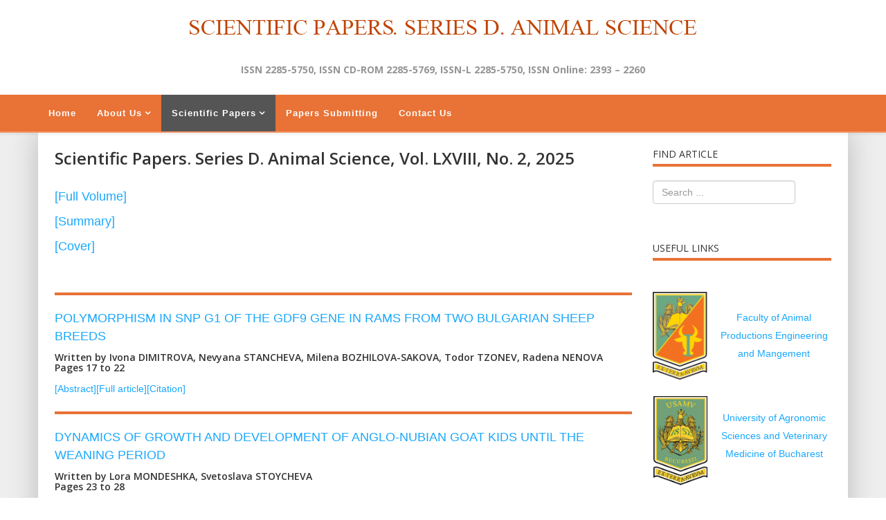

--- FILE ---
content_type: text/html; charset=utf-8
request_url: https://www.animalsciencejournal.usamv.ro/index.php/scientific-papers/current
body_size: 27405
content:
<!DOCTYPE html>
<html xmlns="http://www.w3.org/1999/xhtml" xml:lang="en-gb" lang="en-gb" dir="ltr">
    <head>
        <meta http-equiv="X-UA-Compatible" content="IE=edge">
        <meta name="viewport" content="width=device-width, initial-scale=1">
                <!-- head -->
        <base href="https://www.animalsciencejournal.usamv.ro/index.php/scientific-papers/current" />
	<meta http-equiv="content-type" content="text/html; charset=utf-8" />
	<meta name="author" content="Super User" />
	<meta name="generator" content="Joomla! - Open Source Content Management" />
	<title>Current Issue</title>
	<link href="/images/headers/favicon.ico" rel="shortcut icon" type="image/vnd.microsoft.icon" />
	<link href="https://www.animalsciencejournal.usamv.ro/index.php/component/search/?Itemid=107&amp;format=opensearch" rel="search" title="Search Scientific Papers. Series D. Animal Science" type="application/opensearchdescription+xml" />
	<link href="/plugins/content/simplepopup/simplepopup/spustyle.css" rel="stylesheet" type="text/css" />
	<link href="/plugins/content/simplepopup/simplepopup/fancybox/jquery.fancybox-1.3.4.css" rel="stylesheet" type="text/css" />
	<link href="/plugins/system/rokbox/assets/styles/rokbox.css" rel="stylesheet" type="text/css" />
	<link href="/templates/shaper_helix3/Custom/custom.css" rel="stylesheet" type="text/css" />
	<link href="//fonts.googleapis.com/css?family=Open+Sans:300,300italic,regular,italic,600,600italic,700,700italic,800,800italic&amp;subset=latin" rel="stylesheet" type="text/css" />
	<link href="/templates/shaper_helix3/css/bootstrap.min.css" rel="stylesheet" type="text/css" />
	<link href="/templates/shaper_helix3/css/font-awesome.min.css" rel="stylesheet" type="text/css" />
	<link href="/templates/shaper_helix3/css/legacy.css" rel="stylesheet" type="text/css" />
	<link href="/templates/shaper_helix3/css/template.css" rel="stylesheet" type="text/css" />
	<link href="/templates/shaper_helix3/css/presets/preset1.css" rel="stylesheet" type="text/css" class="preset" />
	<link href="/templates/shaper_helix3/css/frontend-edit.css" rel="stylesheet" type="text/css" />
	<style type="text/css">
body{font-family:Open Sans, sans-serif; font-weight:300; }h1{font-family:Open Sans, sans-serif; font-weight:800; }h2{font-family:Open Sans, sans-serif; font-weight:600; }h3{font-family:Open Sans, sans-serif; font-weight:normal; }h4{font-family:Open Sans, sans-serif; font-weight:normal; }h5{font-family:Open Sans, sans-serif; font-weight:600; }h6{font-family:Open Sans, sans-serif; font-weight:600; }
	</style>
	<script type="application/json" class="joomla-script-options new">{"csrf.token":"85af1b9a04fc468b66eb8b75a77a4d9b","system.paths":{"root":"","base":""}}</script>
	<script src="/media/jui/js/jquery.min.js?38e3def35f9c8a6c83f4110110a680a8" type="text/javascript"></script>
	<script src="/media/jui/js/jquery-noconflict.js?38e3def35f9c8a6c83f4110110a680a8" type="text/javascript"></script>
	<script src="/media/jui/js/jquery-migrate.min.js?38e3def35f9c8a6c83f4110110a680a8" type="text/javascript"></script>
	<script src="/plugins/content/simplepopup/simplepopup/fancybox/jquery.mousewheel-3.0.4.pack.js" type="text/javascript"></script>
	<script src="/plugins/content/simplepopup/simplepopup/fancybox/jquery.fancybox-1.3.4.patch.js" type="text/javascript"></script>
	<script src="/media/system/js/caption.js?38e3def35f9c8a6c83f4110110a680a8" type="text/javascript"></script>
	<script src="/media/system/js/mootools-core.js?38e3def35f9c8a6c83f4110110a680a8" type="text/javascript"></script>
	<script src="/media/system/js/core.js?38e3def35f9c8a6c83f4110110a680a8" type="text/javascript"></script>
	<script src="/media/system/js/mootools-more.js?38e3def35f9c8a6c83f4110110a680a8" type="text/javascript"></script>
	<script src="/plugins/system/rokbox/assets/js/rokbox.js" type="text/javascript"></script>
	<script src="/templates/shaper_helix3/Custom/custom.js?t66621212211" type="text/javascript"></script>
	<script src="/templates/shaper_helix3/js/bootstrap.min.js" type="text/javascript"></script>
	<script src="/templates/shaper_helix3/js/jquery.sticky.js" type="text/javascript"></script>
	<script src="/templates/shaper_helix3/js/main.js" type="text/javascript"></script>
	<script src="/templates/shaper_helix3/js/frontend-edit.js" type="text/javascript"></script>
	<script type="text/javascript">
jQuery(window).on('load',  function() {
				new JCaption('img.caption');
			});if (typeof RokBoxSettings == 'undefined') RokBoxSettings = {pc: '100'};
var sp_preloader = '0';

var sp_gotop = '0';

var sp_offanimation = 'default';

	</script>
	<meta property="og:url" content="https://www.animalsciencejournal.usamv.ro/index.php/scientific-papers/current" />
	<meta property="og:type" content="article" />
	<meta property="og:title" content="Scientific Papers. Series D. Animal Science, Vol. LXVIII, No. 2, 2025" />
	<meta property="og:description" content="[Full Volume] [Summary] [Cover] POLYMORPHISM IN SNP G1 OF THE GDF9 GENE IN RAMS FROM TWO BULGARIAN SHEEP BREEDS Written by Ivona DIMITROVA, Nevyana STANCHE..." />

            </head>

    <body class="site com-content view-article no-layout no-task itemid-107 en-gb ltr  sticky-header layout-fluid off-canvas-menu-init">

        <div class="body-wrapper">
            <div class="body-innerwrapper">
                <section id="sp-page-title"><div class="row"><div id="sp-title" class="col-sm-12 col-md-12"><div class="sp-column "><div class="sp-module "><div class="sp-module-content">

<div class="custom"  >
	<div class="bannerTop"><img style="display: block; margin-left: auto; margin-right: auto;" src="/images/headers/logo_animalscience.png" alt="" /></div>
<div class="slogan" style="text-align: center;">ISSN 2285-5750, ISSN CD-ROM 2285-5769, ISSN-L 2285-5750, ISSN Online: 2393 – 2260</div>
<div> </div></div>
</div></div></div></div></div></section><header id="sp-header"><div class="container"><div class="row"><div id="sp-menu" class="col-xs-8 col-sm-12 col-md-12"><div class="sp-column ">			<div class='sp-megamenu-wrapper'>
				<a id="offcanvas-toggler" class="visible-sm visible-xs" aria-label="Helix Megamenu Options" href="#"><i class="fa fa-bars" aria-hidden="true" title="Helix Megamenu Options"></i></a>
				<ul class="sp-megamenu-parent menu-fade hidden-sm hidden-xs"><li class="sp-menu-item"><a  href="/index.php"  >Home</a></li><li class="sp-menu-item sp-has-child"><a  href="/index.php/aboutus"  >About Us</a><div class="sp-dropdown sp-dropdown-main sp-menu-right" style="width: 240px;"><div class="sp-dropdown-inner"><ul class="sp-dropdown-items"><li class="sp-menu-item"><a  href="/index.php/aboutus/board"  >Editorial Board</a></li><li class="sp-menu-item"><a  href="/index.php/aboutus/board-4"  >Scientific Board</a></li><li class="sp-menu-item"><a  href="/index.php/aboutus/indexing"  >Indexing</a></li><li class="sp-menu-item"><a  href="/index.php/aboutus/open-access-policy"  >Open Access Policy</a></li><li class="sp-menu-item"><a  href="/index.php/aboutus/publication-ethics-statement"  >Publication Ethics Statement</a></li><li class="sp-menu-item"><a  href="/index.php/aboutus/copyright-policy"  >Copyright Policy</a></li></ul></div></div></li><li class="sp-menu-item sp-has-child active"><a  href="/index.php/scientific-papers"  >Scientific Papers</a><div class="sp-dropdown sp-dropdown-main sp-menu-right" style="width: 240px;"><div class="sp-dropdown-inner"><ul class="sp-dropdown-items"><li class="sp-menu-item current-item active"><a  href="/index.php/scientific-papers/current"  >Current Issue</a></li><li class="sp-menu-item"><a  href="/index.php/scientific-papers/past-issues"  >Past Issues</a></li><li class="sp-menu-item"><a  href="/index.php/scientific-papers/archives"  >Archives</a></li><li class="sp-menu-item"><a  href="/index.php/scientific-papers/guide"  >Guide for Authors</a></li><li class="sp-menu-item"><a  href="/index.php/scientific-papers/peer-reviewing"  >Peer Reviewing Procedure</a></li></ul></div></div></li><li class="sp-menu-item"><a  href="/index.php/submit-paper"  >Papers Submitting</a></li><li class="sp-menu-item"><a  href="/index.php/contact-us"  >Contact Us</a></li></ul>			</div>
		</div></div></div></div></header><section id="sp-main-body"><div class="container"><div class="row"><div id="sp-component" class="col-sm-9 col-md-9"><div class="sp-column "><div id="system-message-container">
	</div>
<article class="item item-page" itemscope itemtype="http://schema.org/Article">
	<meta itemprop="inLanguage" content="en-GB" />
	
	

	<div class="entry-header">
		
		
					<h2 itemprop="name">
									Scientific Papers. Series D. Animal Science, Vol. LXVIII, No. 2, 2025							</h2>
												</div>

					
	
	
				
	
			<div itemprop="articleBody">
		<h4><a href="/pdf/2025/issue_2/vol2025_2.pdf">[Full Volume]</a></h4>
<h4><a href="/pdf/2025/issue_2/summary.pdf">[Summary]</a></h4>
<h4><a href="/pdf/2025/issue_2/cover.pdf">[Cover]</a></h4>
<p> </p>
<hr />
<h4><a href="/index.php/scientific-papers/current?id=1627">POLYMORPHISM IN SNP G1 OF THE GDF9 GENE IN RAMS FROM TWO BULGARIAN SHEEP BREEDS</a></h4>
<h5>Written by Ivona DIMITROVA, Nevyana STANCHEVA, Milena BOZHILOVA-SAKOVA, Todor TZONEV, Radena NENOVA<br />Pages 17 to 22</h5>
<p><a href="/index.php/scientific-papers/current?id=1627">[Abstract]</a><a title=" POLYMORPHISM IN SNP G1 OF THE GDF9 GENE IN RAMS FROM TWO BULGARIAN SHEEP BREEDS " href="/pdf/2025/issue_2/Art1.pdf" target="_self">[Full article]</a><a id="Citation1" href="#spucontentCitation1">[Citation]</p>
<p></a>
</p>
<p><!-- SPU HTML GOES BELOW -->

<script language="javascript" type="text/javascript">
<!--
	var fshowMsg = false;


jQuery(document).ready(function() {
	
		
			
	jQuery('.Citation1').fancybox({
	
				
		'titleShow'			: true,
		'scrolling'			: 'auto',
		'transitionIn'		: 'elastic',
		'transitionOut'		: 'elastic',
		'speedIn'			: '300',
		'speedOut'			: '300',
		'hideOnOverlayClick': false,
		'hideOnContentClick': false,
				'showCloseButton'	: true,
		'titlePosition'		: 'outside',
						'title'				: jQuery('#fancybox-wrap>div').html()+' ',
				'autoDimensions'	: false,
		'width'				: 400,
		'height'			: 'auto',
						'resizeOnWindowResize'	: true,
		'centerOnScroll'	: true,
		'overlayShow'		: true,
		'overlayOpacity'	: 0.3,
		'overlayColor'		: '#666'
		
				
				}
	);
	
	jQuery(document).on('click', '#Citation1', function(event){	//jQuery(document).on('click', '#Citation1', function(event){
		jQuery('.Citation1').trigger('click');
	});
		
});
-->
</script>

<a class="Citation1" style="display:none;" href="#spucontentCitation1">SPUPOPUPNO1</a>


<!-- FancyBox -->
<div id="spuSimplePoPup" style="display: none;">
	<div id="spucontentCitation1" class="spu_content" style="text-align: center;">
		DIMITROVA I., STANCHEVA N., BOZHILOVA-SAKOVA M., TZONEV T., NENOVA R. 2025, POLYMORPHISM IN SNP G1 OF THE GDF9 GENE IN RAMS FROM TWO BULGARIAN SHEEP BREEDS. Scientific Papers. Series D. Animal Science, Vol. LXVIII, Issue 2, ISSN 2285-5750, 17-22. 	</div>
	</div>

<script language="javascript" type="text/javascript">
<!--
jQuery(document).ready(function() {
	// If pop on load then trigger click on link
	if (fshowMsg) {
					jQuery('#Citation1').trigger('click');
			}
});
-->
</script>

<!-- END SPU HTML --></p>
<hr />
<h4><a href="/index.php/scientific-papers/current?id=1628">DYNAMICS OF GROWTH AND DEVELOPMENT OF ANGLO-NUBIAN GOAT KIDS UNTIL THE WEANING PERIOD</a></h4>
<h5>Written by Lora MONDESHKA, Svetoslava STOYCHEVA<br />Pages 23 to 28</h5>
<p><a href="/index.php/scientific-papers/current?id=1628">[Abstract]</a><a title=" DYNAMICS OF GROWTH AND DEVELOPMENT OF ANGLO-NUBIAN GOAT KIDS UNTIL THE WEANING PERIOD " href="/pdf/2025/issue_2/Art2.pdf" target="_self">[Full article]</a><a id="Citation2" href="#spucontentCitation2">[Citation]</p>
<p></a>
</p>
<p><script language="javascript" type="text/javascript">
<!--
	jQuery(document).ready(function() {
		var spuurlCitation2 = '';
		jQuery('#Citation2').fancybox({
			'titleShow'			: true,
			'scrolling'			: 'auto',
			'transitionIn'		: 'elastic',
			'transitionOut'		: 'elastic',
			'speedIn'				: 300,
			'speedOut'			: 300,
			'hideOnOverlayClick': false,
			'hideOnContentClick': false,
			'showCloseButton'	: true,
			'titlePosition'		: 'outside',
			'autoDimensions'	: false,
			'width'	: 400,
			'height'	: 'auto',
			'title'					: jQuery('#fancybox-wrap>div').html()+' ',
			'resizeOnWindowResize'	: true,
			'centerOnScroll'			: true,
			'overlayShow'				: true,
			'overlayOpacity'			: 0.3,
			'overlayColor'			: '#666'
		});
	});
	-->
</script>
<div style="display: none;">
	<div id="spucontentCitation2" class="spu_content" style="text-align: center">
		MONDESHKA L., STOYCHEVA S. 2025, DYNAMICS OF GROWTH AND DEVELOPMENT OF ANGLO-NUBIAN GOAT KIDS UNTIL THE WEANING PERIOD. Scientific Papers. Series D. Animal Science, Vol. LXVIII, Issue 2, ISSN 2285-5750, 23-28. 
	</div>
</div>
</p>
<hr />
<h4><a href="/index.php/scientific-papers/current?id=1629">IMPORTANCE OF DNA SAMPLING METHODS FOR ASSESSING GENETIC DIVERSITY IN BIRDS - A BRIEF REVIEW</a></h4>
<h5>Written by Cristina Alina DUMITRACHE, Corina IŢCUŞ<br />Pages 29 to 35</h5>
<p><a href="/index.php/scientific-papers/current?id=1629">[Abstract]</a><a title=" IMPORTANCE OF DNA SAMPLING METHODS FOR ASSESSING GENETIC DIVERSITY IN BIRDS - A BRIEF REVIEW " href="/pdf/2025/issue_2/Art3.pdf" target="_self">[Full article]</a><a id="Citation3" href="#spucontentCitation3">[Citation]</p>
<p></a>
</p>
<p><script language="javascript" type="text/javascript">
<!--
	jQuery(document).ready(function() {
		var spuurlCitation3 = '';
		jQuery('#Citation3').fancybox({
			'titleShow'			: true,
			'scrolling'			: 'auto',
			'transitionIn'		: 'elastic',
			'transitionOut'		: 'elastic',
			'speedIn'				: 300,
			'speedOut'			: 300,
			'hideOnOverlayClick': false,
			'hideOnContentClick': false,
			'showCloseButton'	: true,
			'titlePosition'		: 'outside',
			'autoDimensions'	: false,
			'width'	: 400,
			'height'	: 'auto',
			'title'					: jQuery('#fancybox-wrap>div').html()+' ',
			'resizeOnWindowResize'	: true,
			'centerOnScroll'			: true,
			'overlayShow'				: true,
			'overlayOpacity'			: 0.3,
			'overlayColor'			: '#666'
		});
	});
	-->
</script>
<div style="display: none;">
	<div id="spucontentCitation3" class="spu_content" style="text-align: center">
		DUMITRACHE C.A., ITCUS C. 2025, IMPORTANCE OF DNA SAMPLING METHODS FOR ASSESSING GENETIC DIVERSITY IN BIRDS - A BRIEF REVIEW. Scientific Papers. Series D. Animal Science, Vol. LXVIII, Issue 2, ISSN 2285-5750, 29-35. 
	</div>
</div>
</p>
<hr />
<h4><a href="/index.php/scientific-papers/current?id=1630">POLYMORPHISM DETECTION IN MTNR1A GENE AND ASSOCIATION WITH LITTER SIZE IN AWASSI SHEEP</a></h4>
<h5>Written by Nevyana STANCHEVA, Ivona DIMITROVA, Milena BOZHILOVA-SAKOVA<br />Pages 36 to 41</h5>
<p><a href="/index.php/scientific-papers/current?id=1630">[Abstract]</a><a title=" POLYMORPHISM DETECTION IN MTNR1A GENE AND ASSOCIATION WITH LITTER SIZE IN AWASSI SHEEP " href="/pdf/2025/issue_2/Art4.pdf" target="_self">[Full article]</a><a id="Citation4" href="#spucontentCitation4">[Citation]</p>
<p></a>
</p>
<p><script language="javascript" type="text/javascript">
<!--
	jQuery(document).ready(function() {
		var spuurlCitation4 = '';
		jQuery('#Citation4').fancybox({
			'titleShow'			: true,
			'scrolling'			: 'auto',
			'transitionIn'		: 'elastic',
			'transitionOut'		: 'elastic',
			'speedIn'				: 300,
			'speedOut'			: 300,
			'hideOnOverlayClick': false,
			'hideOnContentClick': false,
			'showCloseButton'	: true,
			'titlePosition'		: 'outside',
			'autoDimensions'	: false,
			'width'	: 400,
			'height'	: 'auto',
			'title'					: jQuery('#fancybox-wrap>div').html()+' ',
			'resizeOnWindowResize'	: true,
			'centerOnScroll'			: true,
			'overlayShow'				: true,
			'overlayOpacity'			: 0.3,
			'overlayColor'			: '#666'
		});
	});
	-->
</script>
<div style="display: none;">
	<div id="spucontentCitation4" class="spu_content" style="text-align: center">
		STANCHEVA N., DIMITROVA I., BOZHILOVA-SAKOVA M. 2025, POLYMORPHISM DETECTION IN MTNR1A GENE AND ASSOCIATION WITH LITTER SIZE IN AWASSI SHEEP. Scientific Papers. Series D. Animal Science, Vol. LXVIII, Issue 2, ISSN 2285-5750, 36-41. 
	</div>
</div>
</p>
<hr />
<h4><a href="/index.php/scientific-papers/current?id=1631">GROWTH INTENSITY OF LAMBS WITH A DIFFERENT SEX AND TYPE OF BIRTH FROM THE COPPER-RED SHUMEN BREED</a></h4>
<h5>Written by Genoveva STAYKOVA, Margarit ILIEV, Todor TSONEV<br />Pages 42 to 47</h5>
<p><a href="/index.php/scientific-papers/current?id=1631">[Abstract]</a><a title=" GROWTH INTENSITY OF LAMBS WITH A DIFFERENT SEX AND TYPE OF BIRTH FROM THE COPPER-RED SHUMEN BREED " href="/pdf/2025/issue_2/Art5.pdf" target="_self">[Full article]</a><a id="Citation5" href="#spucontentCitation5">[Citation]</p>
<p></a>
</p>
<p><script language="javascript" type="text/javascript">
<!--
	jQuery(document).ready(function() {
		var spuurlCitation5 = '';
		jQuery('#Citation5').fancybox({
			'titleShow'			: true,
			'scrolling'			: 'auto',
			'transitionIn'		: 'elastic',
			'transitionOut'		: 'elastic',
			'speedIn'				: 300,
			'speedOut'			: 300,
			'hideOnOverlayClick': false,
			'hideOnContentClick': false,
			'showCloseButton'	: true,
			'titlePosition'		: 'outside',
			'autoDimensions'	: false,
			'width'	: 400,
			'height'	: 'auto',
			'title'					: jQuery('#fancybox-wrap>div').html()+' ',
			'resizeOnWindowResize'	: true,
			'centerOnScroll'			: true,
			'overlayShow'				: true,
			'overlayOpacity'			: 0.3,
			'overlayColor'			: '#666'
		});
	});
	-->
</script>
<div style="display: none;">
	<div id="spucontentCitation5" class="spu_content" style="text-align: center">
		STAYKOVA G., ILIEV M., TSONEV T. 2025, GROWTH INTENSITY OF LAMBS WITH A DIFFERENT SEX AND TYPE OF BIRTH FROM THE COPPER-RED SHUMEN BREED. Scientific Papers. Series D. Animal Science, Vol. LXVIII, Issue 2, ISSN 2285-5750, 42-47. 
	</div>
</div>
</p>
<hr />
<h4><a href="/index.php/scientific-papers/current?id=1632">CHARACTERISTICS OF GENETIC AND PRODUCTIVE QUALITIES IN KARAKUL SHEEP </a></h4>
<h5>Written by Silvia EVTODIENCO, Vitalii PETCU<br />Pages 48 to 54</h5>
<p><a href="/index.php/scientific-papers/current?id=1632">[Abstract]</a><a title=" CHARACTERISTICS OF GENETIC AND PRODUCTIVE QUALITIES IN KARAKUL SHEEP  " href="/pdf/2025/issue_2/Art6.pdf" target="_self">[Full article]</a><a id="Citation6" href="#spucontentCitation6">[Citation]</p>
<p></a>
</p>
<p><script language="javascript" type="text/javascript">
<!--
	jQuery(document).ready(function() {
		var spuurlCitation6 = '';
		jQuery('#Citation6').fancybox({
			'titleShow'			: true,
			'scrolling'			: 'auto',
			'transitionIn'		: 'elastic',
			'transitionOut'		: 'elastic',
			'speedIn'				: 300,
			'speedOut'			: 300,
			'hideOnOverlayClick': false,
			'hideOnContentClick': false,
			'showCloseButton'	: true,
			'titlePosition'		: 'outside',
			'autoDimensions'	: false,
			'width'	: 400,
			'height'	: 'auto',
			'title'					: jQuery('#fancybox-wrap>div').html()+' ',
			'resizeOnWindowResize'	: true,
			'centerOnScroll'			: true,
			'overlayShow'				: true,
			'overlayOpacity'			: 0.3,
			'overlayColor'			: '#666'
		});
	});
	-->
</script>
<div style="display: none;">
	<div id="spucontentCitation6" class="spu_content" style="text-align: center">
		EVTODIENCO S., PETCU V. 2025, CHARACTERISTICS OF GENETIC AND PRODUCTIVE QUALITIES IN KARAKUL SHEEP . Scientific Papers. Series D. Animal Science, Vol. LXVIII, Issue 2, ISSN 2285-5750, 48-54. 
	</div>
</div>
</p>
<hr />
<h4><a href="/index.php/scientific-papers/current?id=1633">PARTIAL RESULTS REGARDING THE ESTIMATION OF THE GENETIC DETERMINISM OF THE ROMANIAN SPOTTED SIMMENTAL CATTLE FOR PRODUCTION CHARACTERS</a></h4>
<h5>Written by Andreea-Raluca MOCLEAȘĂ, Horia GROSU <br />Pages 55 to 60</h5>
<p><a href="/index.php/scientific-papers/current?id=1633">[Abstract]</a><a title=" PARTIAL RESULTS REGARDING THE ESTIMATION OF THE GENETIC DETERMINISM OF THE ROMANIAN SPOTTED SIMMENTAL CATTLE FOR PRODUCTION CHARACTERS " href="/pdf/2025/issue_2/Art7.pdf" target="_self">[Full article]</a><a id="Citation7" href="#spucontentCitation7">[Citation]</p>
<p></a>
</p>
<p><script language="javascript" type="text/javascript">
<!--
	jQuery(document).ready(function() {
		var spuurlCitation7 = '';
		jQuery('#Citation7').fancybox({
			'titleShow'			: true,
			'scrolling'			: 'auto',
			'transitionIn'		: 'elastic',
			'transitionOut'		: 'elastic',
			'speedIn'				: 300,
			'speedOut'			: 300,
			'hideOnOverlayClick': false,
			'hideOnContentClick': false,
			'showCloseButton'	: true,
			'titlePosition'		: 'outside',
			'autoDimensions'	: false,
			'width'	: 400,
			'height'	: 'auto',
			'title'					: jQuery('#fancybox-wrap>div').html()+' ',
			'resizeOnWindowResize'	: true,
			'centerOnScroll'			: true,
			'overlayShow'				: true,
			'overlayOpacity'			: 0.3,
			'overlayColor'			: '#666'
		});
	});
	-->
</script>
<div style="display: none;">
	<div id="spucontentCitation7" class="spu_content" style="text-align: center">
		MOCLEASA A.R., GROSU H. 2025, PARTIAL RESULTS REGARDING THE ESTIMATION OF THE GENETIC DETERMINISM OF THE ROMANIAN SPOTTED SIMMENTAL CATTLE FOR PRODUCTION CHARACTERS. Scientific Papers. Series D. Animal Science, Vol. LXVIII, Issue 2, ISSN 2285-5750, 55-60. 
	</div>
</div>
</p>
<hr />
<h4><a href="/index.php/scientific-papers/current?id=1634">ESTIMATION OF THE GENETIC PARAMETERS ON SPOTTED ROMANIAN CATTLE-SIMMENTAL TYPE, FOR PRODUCTION AND EXTERIOR TRAITS - REVIEW</a></h4>
<h5>Written by Andreea-Raluca MOCLEAȘĂ, Horia GROSU <br />Pages 61 to 67</h5>
<p><a href="/index.php/scientific-papers/current?id=1634">[Abstract]</a><a title=" ESTIMATION OF THE GENETIC PARAMETERS ON SPOTTED ROMANIAN CATTLE-SIMMENTAL TYPE, FOR PRODUCTION AND EXTERIOR TRAITS - REVIEW " href="/pdf/2025/issue_2/Art8.pdf" target="_self">[Full article]</a><a id="Citation8" href="#spucontentCitation8">[Citation]</p>
<p></a>
</p>
<p><script language="javascript" type="text/javascript">
<!--
	jQuery(document).ready(function() {
		var spuurlCitation8 = '';
		jQuery('#Citation8').fancybox({
			'titleShow'			: true,
			'scrolling'			: 'auto',
			'transitionIn'		: 'elastic',
			'transitionOut'		: 'elastic',
			'speedIn'				: 300,
			'speedOut'			: 300,
			'hideOnOverlayClick': false,
			'hideOnContentClick': false,
			'showCloseButton'	: true,
			'titlePosition'		: 'outside',
			'autoDimensions'	: false,
			'width'	: 400,
			'height'	: 'auto',
			'title'					: jQuery('#fancybox-wrap>div').html()+' ',
			'resizeOnWindowResize'	: true,
			'centerOnScroll'			: true,
			'overlayShow'				: true,
			'overlayOpacity'			: 0.3,
			'overlayColor'			: '#666'
		});
	});
	-->
</script>
<div style="display: none;">
	<div id="spucontentCitation8" class="spu_content" style="text-align: center">
		MOCLEASA A.R., GROSU H. 2025, ESTIMATION OF THE GENETIC PARAMETERS ON SPOTTED ROMANIAN CATTLE-SIMMENTAL TYPE, FOR PRODUCTION AND EXTERIOR TRAITS - REVIEW. Scientific Papers. Series D. Animal Science, Vol. LXVIII, Issue 2, ISSN 2285-5750, 61-67. 
	</div>
</div>
</p>
<hr />
<h4><a href="/index.php/scientific-papers/current?id=1635">PRELIMINARY RESEARCH ON THE PHENOTYPIC CHARACTERIZATION OF THE TSURCANA BREED, FOR PRODUCTION AND TYPE TRAIT</a></h4>
<h5>Written by Florinel BÎRCĂ, Horia GROSU<br />Pages 68 to 73</h5>
<p><a href="/index.php/scientific-papers/current?id=1635">[Abstract]</a><a title=" PRELIMINARY RESEARCH ON THE PHENOTYPIC CHARACTERIZATION OF THE TSURCANA BREED, FOR PRODUCTION AND TYPE TRAIT " href="/pdf/2025/issue_2/Art9.pdf" target="_self">[Full article]</a><a id="Citation9" href="#spucontentCitation9">[Citation]</p>
<p></a>
</p>
<p><script language="javascript" type="text/javascript">
<!--
	jQuery(document).ready(function() {
		var spuurlCitation9 = '';
		jQuery('#Citation9').fancybox({
			'titleShow'			: true,
			'scrolling'			: 'auto',
			'transitionIn'		: 'elastic',
			'transitionOut'		: 'elastic',
			'speedIn'				: 300,
			'speedOut'			: 300,
			'hideOnOverlayClick': false,
			'hideOnContentClick': false,
			'showCloseButton'	: true,
			'titlePosition'		: 'outside',
			'autoDimensions'	: false,
			'width'	: 400,
			'height'	: 'auto',
			'title'					: jQuery('#fancybox-wrap>div').html()+' ',
			'resizeOnWindowResize'	: true,
			'centerOnScroll'			: true,
			'overlayShow'				: true,
			'overlayOpacity'			: 0.3,
			'overlayColor'			: '#666'
		});
	});
	-->
</script>
<div style="display: none;">
	<div id="spucontentCitation9" class="spu_content" style="text-align: center">
		BIRCA F., GROSU H. 2025, PRELIMINARY RESEARCH ON THE PHENOTYPIC CHARACTERIZATION OF THE TSURCANA BREED, FOR PRODUCTION AND TYPE TRAIT. Scientific Papers. Series D. Animal Science, Vol. LXVIII, Issue 2, ISSN 2285-5750, 68-73. 
	</div>
</div>
</p>
<hr />
<h4><a href="/index.php/scientific-papers/current?id=1636">SELECTION AND REPRODUCTIVE CHARACTERS OF THE OBROSHYN GRAY BREED GROUP OF GEESE</a></h4>
<h5>Written by Mykhailo PETRIV, Liubov FERENTS, Stakh VOVK, Vitalii Fedorovych, Vasyl FEDOROVYCH<br />Pages 74 to 82</h5>
<p><a href="/index.php/scientific-papers/current?id=1636">[Abstract]</a><a title=" SELECTION AND REPRODUCTIVE CHARACTERS OF THE OBROSHYN GRAY BREED GROUP OF GEESE " href="/pdf/2025/issue_2/Art10.pdf" target="_self">[Full article]</a><a id="Citation10" href="#spucontentCitation10">[Citation]</p>
<p></a>
</p>
<p><script language="javascript" type="text/javascript">
<!--
	jQuery(document).ready(function() {
		var spuurlCitation10 = '';
		jQuery('#Citation10').fancybox({
			'titleShow'			: true,
			'scrolling'			: 'auto',
			'transitionIn'		: 'elastic',
			'transitionOut'		: 'elastic',
			'speedIn'				: 300,
			'speedOut'			: 300,
			'hideOnOverlayClick': false,
			'hideOnContentClick': false,
			'showCloseButton'	: true,
			'titlePosition'		: 'outside',
			'autoDimensions'	: false,
			'width'	: 400,
			'height'	: 'auto',
			'title'					: jQuery('#fancybox-wrap>div').html()+' ',
			'resizeOnWindowResize'	: true,
			'centerOnScroll'			: true,
			'overlayShow'				: true,
			'overlayOpacity'			: 0.3,
			'overlayColor'			: '#666'
		});
	});
	-->
</script>
<div style="display: none;">
	<div id="spucontentCitation10" class="spu_content" style="text-align: center">
		PETRIV M., FERENTS L., VOVK S., V.F., FEDOROVYCH V. 2025, SELECTION AND REPRODUCTIVE CHARACTERS OF THE OBROSHYN GRAY BREED GROUP OF GEESE. Scientific Papers. Series D. Animal Science, Vol. LXVIII, Issue 2, ISSN 2285-5750, 74-82. 
	</div>
</div>
</p>
<hr />
<h4><a href="/index.php/scientific-papers/current?id=1637">INFLUENCE OF CMP-3 PREPARATION ON THE QUAIL GROWTH AND DEVELOPMENT</a></h4>
<h5>Written by Oleg CHISELIȚA, Mariana CARAMAN, Natalia CHISELIȚA<br />Pages 83 to 88</h5>
<p><a href="/index.php/scientific-papers/current?id=1637">[Abstract]</a><a title=" INFLUENCE OF CMP-3 PREPARATION ON THE QUAIL GROWTH AND DEVELOPMENT " href="/pdf/2025/issue_2/Art11.pdf" target="_self">[Full article]</a><a id="Citation11" href="#spucontentCitation11">[Citation]</p>
<p></a>
</p>
<p><script language="javascript" type="text/javascript">
<!--
	jQuery(document).ready(function() {
		var spuurlCitation11 = '';
		jQuery('#Citation11').fancybox({
			'titleShow'			: true,
			'scrolling'			: 'auto',
			'transitionIn'		: 'elastic',
			'transitionOut'		: 'elastic',
			'speedIn'				: 300,
			'speedOut'			: 300,
			'hideOnOverlayClick': false,
			'hideOnContentClick': false,
			'showCloseButton'	: true,
			'titlePosition'		: 'outside',
			'autoDimensions'	: false,
			'width'	: 400,
			'height'	: 'auto',
			'title'					: jQuery('#fancybox-wrap>div').html()+' ',
			'resizeOnWindowResize'	: true,
			'centerOnScroll'			: true,
			'overlayShow'				: true,
			'overlayOpacity'			: 0.3,
			'overlayColor'			: '#666'
		});
	});
	-->
</script>
<div style="display: none;">
	<div id="spucontentCitation11" class="spu_content" style="text-align: center">
		CHISELITA O., CARAMAN M., CHISELITA N. 2025, INFLUENCE OF CMP-3 PREPARATION ON THE QUAIL GROWTH AND DEVELOPMENT. Scientific Papers. Series D. Animal Science, Vol. LXVIII, Issue 2, ISSN 2285-5750, 83-88. 
	</div>
</div>
</p>
<hr />
<h4><a href="/index.php/scientific-papers/current?id=1638">EFFECT OF MICROCAPSULES OF NONI FRUIT EXTRACT ON ANTIOXIDANT LEVELS OF LAYER PHASE SENTUL CHICKEN</a></h4>
<h5>Written by Lovita ADRIANI, Tuti WIDJASTUTI, Andi MUSHAWWIR, Monica MARIN, Roostita BALIA<br />Pages 89 to 94</h5>
<p><a href="/index.php/scientific-papers/current?id=1638">[Abstract]</a><a title=" EFFECT OF MICROCAPSULES OF NONI FRUIT EXTRACT ON ANTIOXIDANT LEVELS OF LAYER PHASE SENTUL CHICKEN " href="/pdf/2025/issue_2/Art12.pdf" target="_self">[Full article]</a><a id="Citation12" href="#spucontentCitation12">[Citation]</p>
<p></a>
</p>
<p><script language="javascript" type="text/javascript">
<!--
	jQuery(document).ready(function() {
		var spuurlCitation12 = '';
		jQuery('#Citation12').fancybox({
			'titleShow'			: true,
			'scrolling'			: 'auto',
			'transitionIn'		: 'elastic',
			'transitionOut'		: 'elastic',
			'speedIn'				: 300,
			'speedOut'			: 300,
			'hideOnOverlayClick': false,
			'hideOnContentClick': false,
			'showCloseButton'	: true,
			'titlePosition'		: 'outside',
			'autoDimensions'	: false,
			'width'	: 400,
			'height'	: 'auto',
			'title'					: jQuery('#fancybox-wrap>div').html()+' ',
			'resizeOnWindowResize'	: true,
			'centerOnScroll'			: true,
			'overlayShow'				: true,
			'overlayOpacity'			: 0.3,
			'overlayColor'			: '#666'
		});
	});
	-->
</script>
<div style="display: none;">
	<div id="spucontentCitation12" class="spu_content" style="text-align: center">
		ADRIANI L., WIDJASTUTI T., MUSHAWWIR A., MARIN M., BALIA R. 2025, EFFECT OF MICROCAPSULES OF NONI FRUIT EXTRACT ON ANTIOXIDANT LEVELS OF LAYER PHASE SENTUL CHICKEN. Scientific Papers. Series D. Animal Science, Vol. LXVIII, Issue 2, ISSN 2285-5750, 89-94. 
	</div>
</div>
</p>
<hr />
<h4><a href="/index.php/scientific-papers/current?id=1639">MICROBIOLOGICAL SAFETY ASSESSMENT OF SOME RAW MATERIALS USED IN COMPOUND FEED PRODUCTION </a></h4>
<h5>Written by Dragoș Mihai LĂPUȘNEANU, Silvia Ioana PETRESCU, Mădălina Alexandra DAVIDESCU, Cristina Gabriela RADU-RUSU, Mădălina MATEI, Ioan Mircea POP<br />Pages 95 to 100</h5>
<p><a href="/index.php/scientific-papers/current?id=1639">[Abstract]</a><a title=" MICROBIOLOGICAL SAFETY ASSESSMENT OF SOME RAW MATERIALS USED IN COMPOUND FEED PRODUCTION  " href="/pdf/2025/issue_2/Art13.pdf" target="_self">[Full article]</a><a id="Citation13" href="#spucontentCitation13">[Citation]</p>
<p></a>
</p>
<p><script language="javascript" type="text/javascript">
<!--
	jQuery(document).ready(function() {
		var spuurlCitation13 = '';
		jQuery('#Citation13').fancybox({
			'titleShow'			: true,
			'scrolling'			: 'auto',
			'transitionIn'		: 'elastic',
			'transitionOut'		: 'elastic',
			'speedIn'				: 300,
			'speedOut'			: 300,
			'hideOnOverlayClick': false,
			'hideOnContentClick': false,
			'showCloseButton'	: true,
			'titlePosition'		: 'outside',
			'autoDimensions'	: false,
			'width'	: 400,
			'height'	: 'auto',
			'title'					: jQuery('#fancybox-wrap>div').html()+' ',
			'resizeOnWindowResize'	: true,
			'centerOnScroll'			: true,
			'overlayShow'				: true,
			'overlayOpacity'			: 0.3,
			'overlayColor'			: '#666'
		});
	});
	-->
</script>
<div style="display: none;">
	<div id="spucontentCitation13" class="spu_content" style="text-align: center">
		LAPUSNEANU D.M., PETRESCU S.I., DAVIDESCU M.A., RADU-RUSU C.G., MATEI M., POP I.M. 2025, MICROBIOLOGICAL SAFETY ASSESSMENT OF SOME RAW MATERIALS USED IN COMPOUND FEED PRODUCTION . Scientific Papers. Series D. Animal Science, Vol. LXVIII, Issue 2, ISSN 2285-5750, 95-100. 
	</div>
</div>
</p>
<hr />
<h4><a href="/index.php/scientific-papers/current?id=1640">THE BENEFITS OF NATURAL ANTIOXIDANTS ADMINISTRATION IN BROILER CHICKEN GROWTH – A BIBLIOMETRIC ANALYSIS</a></h4>
<h5>Written by Vlad Andrei MATEI, Gabriela ȚĂRANU ILISEI, Carmen Georgeta NICOLAE, Paul Rodian TĂPĂLOAGĂ, Monica MARIN<br />Pages 101 to 108</h5>
<p><a href="/index.php/scientific-papers/current?id=1640">[Abstract]</a><a title=" THE BENEFITS OF NATURAL ANTIOXIDANTS ADMINISTRATION IN BROILER CHICKEN GROWTH – A BIBLIOMETRIC ANALYSIS " href="/pdf/2025/issue_2/Art14.pdf" target="_self">[Full article]</a><a id="Citation14" href="#spucontentCitation14">[Citation]</p>
<p></a>
</p>
<p><script language="javascript" type="text/javascript">
<!--
	jQuery(document).ready(function() {
		var spuurlCitation14 = '';
		jQuery('#Citation14').fancybox({
			'titleShow'			: true,
			'scrolling'			: 'auto',
			'transitionIn'		: 'elastic',
			'transitionOut'		: 'elastic',
			'speedIn'				: 300,
			'speedOut'			: 300,
			'hideOnOverlayClick': false,
			'hideOnContentClick': false,
			'showCloseButton'	: true,
			'titlePosition'		: 'outside',
			'autoDimensions'	: false,
			'width'	: 400,
			'height'	: 'auto',
			'title'					: jQuery('#fancybox-wrap>div').html()+' ',
			'resizeOnWindowResize'	: true,
			'centerOnScroll'			: true,
			'overlayShow'				: true,
			'overlayOpacity'			: 0.3,
			'overlayColor'			: '#666'
		});
	});
	-->
</script>
<div style="display: none;">
	<div id="spucontentCitation14" class="spu_content" style="text-align: center">
		MATEI V.A., TARANU ILISEI G., NICOLAE C.G., TAPALOAGA P.R., MARIN M. 2025, THE BENEFITS OF NATURAL ANTIOXIDANTS ADMINISTRATION IN BROILER CHICKEN GROWTH – A BIBLIOMETRIC ANALYSIS. Scientific Papers. Series D. Animal Science, Vol. LXVIII, Issue 2, ISSN 2285-5750, 101-108. 
	</div>
</div>
</p>
<hr />
<h4><a href="/index.php/scientific-papers/current?id=1641">EXPLORING STRUCTURED FATS, MICROENCAPSULATED OILS, AND FUNCTIONAL OILS: ADVANCING SUSTAINABLE INNOVATIONS IN FOOD PRODUCT: A REVIEW</a></h4>
<h5>Written by Maria-Luiza MIRCEA, Daniela-Mihaela GRIGORE, Elena Narcisa POGURSCHI, Dana-Cătălina POPA, Jamila YEHMED<br />Pages 109 to 121</h5>
<p><a href="/index.php/scientific-papers/current?id=1641">[Abstract]</a><a title=" EXPLORING STRUCTURED FATS, MICROENCAPSULATED OILS, AND FUNCTIONAL OILS: ADVANCING SUSTAINABLE INNOVATIONS IN FOOD PRODUCT: A REVIEW " href="/pdf/2025/issue_2/Art15.pdf" target="_self">[Full article]</a><a id="Citation15" href="#spucontentCitation15">[Citation]</p>
<p></a>
</p>
<p><script language="javascript" type="text/javascript">
<!--
	jQuery(document).ready(function() {
		var spuurlCitation15 = '';
		jQuery('#Citation15').fancybox({
			'titleShow'			: true,
			'scrolling'			: 'auto',
			'transitionIn'		: 'elastic',
			'transitionOut'		: 'elastic',
			'speedIn'				: 300,
			'speedOut'			: 300,
			'hideOnOverlayClick': false,
			'hideOnContentClick': false,
			'showCloseButton'	: true,
			'titlePosition'		: 'outside',
			'autoDimensions'	: false,
			'width'	: 400,
			'height'	: 'auto',
			'title'					: jQuery('#fancybox-wrap>div').html()+' ',
			'resizeOnWindowResize'	: true,
			'centerOnScroll'			: true,
			'overlayShow'				: true,
			'overlayOpacity'			: 0.3,
			'overlayColor'			: '#666'
		});
	});
	-->
</script>
<div style="display: none;">
	<div id="spucontentCitation15" class="spu_content" style="text-align: center">
		MIRCEA M.L., GRIGORE D.M., POGURSCHI E.N., POPA D.C., YEHMED J. 2025, EXPLORING STRUCTURED FATS, MICROENCAPSULATED OILS, AND FUNCTIONAL OILS: ADVANCING SUSTAINABLE INNOVATIONS IN FOOD PRODUCT: A REVIEW. Scientific Papers. Series D. Animal Science, Vol. LXVIII, Issue 2, ISSN 2285-5750, 109-121. 
	</div>
</div>
</p>
<hr />
<h4><a href="/index.php/scientific-papers/current?id=1642">ANTIMICROBIAL ACTIVITY OF MUSTARD SEED MEAL POLYPHENOLS</a></h4>
<h5>Written by Andrei Cristian ANGHEL, Ionelia ȚĂRANU, Alina ORȚAN, Narcisa Elena BĂBEANU<br />Pages 122 to 131</h5>
<p><a href="/index.php/scientific-papers/current?id=1642">[Abstract]</a><a title=" ANTIMICROBIAL ACTIVITY OF MUSTARD SEED MEAL POLYPHENOLS " href="/pdf/2025/issue_2/Art16.pdf" target="_self">[Full article]</a><a id="Citation16" href="#spucontentCitation16">[Citation]</p>
<p></a>
</p>
<p><script language="javascript" type="text/javascript">
<!--
	jQuery(document).ready(function() {
		var spuurlCitation16 = '';
		jQuery('#Citation16').fancybox({
			'titleShow'			: true,
			'scrolling'			: 'auto',
			'transitionIn'		: 'elastic',
			'transitionOut'		: 'elastic',
			'speedIn'				: 300,
			'speedOut'			: 300,
			'hideOnOverlayClick': false,
			'hideOnContentClick': false,
			'showCloseButton'	: true,
			'titlePosition'		: 'outside',
			'autoDimensions'	: false,
			'width'	: 400,
			'height'	: 'auto',
			'title'					: jQuery('#fancybox-wrap>div').html()+' ',
			'resizeOnWindowResize'	: true,
			'centerOnScroll'			: true,
			'overlayShow'				: true,
			'overlayOpacity'			: 0.3,
			'overlayColor'			: '#666'
		});
	});
	-->
</script>
<div style="display: none;">
	<div id="spucontentCitation16" class="spu_content" style="text-align: center">
		ANGHEL A.C., TARANU I., ORTAN A., BABEANU N.E. 2025, ANTIMICROBIAL ACTIVITY OF MUSTARD SEED MEAL POLYPHENOLS. Scientific Papers. Series D. Animal Science, Vol. LXVIII, Issue 2, ISSN 2285-5750, 122-131. 
	</div>
</div>
</p>
<hr />
<h4><a href="/index.php/scientific-papers/current?id=1643">EFFECT OF Patanga succincta ABDOMINAL PEPTIDE AS POTENTIAL IMMUNO-STIMULANTS ON LOCAL GOAT KIDS REARED IN COMMUNAL GRAZING SYSTEM </a></h4>
<h5>Written by Wisje Lusia TOAR, Nontje Juliana KUMAJAS, Laurentius RUMOKOY<br />Pages 132 to 140</h5>
<p><a href="/index.php/scientific-papers/current?id=1643">[Abstract]</a><a title=" EFFECT OF Patanga succincta ABDOMINAL PEPTIDE AS POTENTIAL IMMUNO-STIMULANTS ON LOCAL GOAT KIDS REARED IN COMMUNAL GRAZING SYSTEM  " href="/pdf/2025/issue_2/Art17.pdf" target="_self">[Full article]</a><a id="Citation17" href="#spucontentCitation17">[Citation]</p>
<p></a>
</p>
<p><script language="javascript" type="text/javascript">
<!--
	jQuery(document).ready(function() {
		var spuurlCitation17 = '';
		jQuery('#Citation17').fancybox({
			'titleShow'			: true,
			'scrolling'			: 'auto',
			'transitionIn'		: 'elastic',
			'transitionOut'		: 'elastic',
			'speedIn'				: 300,
			'speedOut'			: 300,
			'hideOnOverlayClick': false,
			'hideOnContentClick': false,
			'showCloseButton'	: true,
			'titlePosition'		: 'outside',
			'autoDimensions'	: false,
			'width'	: 400,
			'height'	: 'auto',
			'title'					: jQuery('#fancybox-wrap>div').html()+' ',
			'resizeOnWindowResize'	: true,
			'centerOnScroll'			: true,
			'overlayShow'				: true,
			'overlayOpacity'			: 0.3,
			'overlayColor'			: '#666'
		});
	});
	-->
</script>
<div style="display: none;">
	<div id="spucontentCitation17" class="spu_content" style="text-align: center">
		TOAR W.L., KUMAJAS N.J., RUMOKOY L. 2025, EFFECT OF Patanga succincta ABDOMINAL PEPTIDE AS POTENTIAL IMMUNO-STIMULANTS ON LOCAL GOAT KIDS REARED IN COMMUNAL GRAZING SYSTEM . Scientific Papers. Series D. Animal Science, Vol. LXVIII, Issue 2, ISSN 2285-5750, 132-140. 
	</div>
</div>
</p>
<hr />
<h4><a href="/index.php/scientific-papers/current?id=1644">MODIFICATIONS OF SUPEROXIDE DISMUTASE, CATALASE AND ISOFERMENTATIVE FORMS UNDER THE INFLUENCE OF POLYPHENOLS EXTRACTED FROM DANDELION (Taraxacum officinale) </a></h4>
<h5>Written by Ion BĂLAN, Valentina CIOCHINĂ, Nicolae ROȘCA, Vladimir BUZAN, Sergiu BALACCI, Galina OSIPCIUC, Ion MEREUȚA, Vlada FURDUI, Parascovia ȚURCANU, Gheorghe BACU<br />Pages 141 to 146</h5>
<p><a href="/index.php/scientific-papers/current?id=1644">[Abstract]</a><a title=" MODIFICATIONS OF SUPEROXIDE DISMUTASE, CATALASE AND ISOFERMENTATIVE FORMS UNDER THE INFLUENCE OF POLYPHENOLS EXTRACTED FROM DANDELION (Taraxacum officinale)  " href="/pdf/2025/issue_2/Art18.pdf" target="_self">[Full article]</a><a id="Citation18" href="#spucontentCitation18">[Citation]</p>
<p></a>
</p>
<p><script language="javascript" type="text/javascript">
<!--
	jQuery(document).ready(function() {
		var spuurlCitation18 = '';
		jQuery('#Citation18').fancybox({
			'titleShow'			: true,
			'scrolling'			: 'auto',
			'transitionIn'		: 'elastic',
			'transitionOut'		: 'elastic',
			'speedIn'				: 300,
			'speedOut'			: 300,
			'hideOnOverlayClick': false,
			'hideOnContentClick': false,
			'showCloseButton'	: true,
			'titlePosition'		: 'outside',
			'autoDimensions'	: false,
			'width'	: 400,
			'height'	: 'auto',
			'title'					: jQuery('#fancybox-wrap>div').html()+' ',
			'resizeOnWindowResize'	: true,
			'centerOnScroll'			: true,
			'overlayShow'				: true,
			'overlayOpacity'			: 0.3,
			'overlayColor'			: '#666'
		});
	});
	-->
</script>
<div style="display: none;">
	<div id="spucontentCitation18" class="spu_content" style="text-align: center">
		BALAN I., CIOCHINA V., ROSCA N., BUZAN V., BALACCI S., OSIPCIUC G., MEREUTA I., FURDUI V., TURCANU P., BACU G. 2025, MODIFICATIONS OF SUPEROXIDE DISMUTASE, CATALASE AND ISOFERMENTATIVE FORMS UNDER THE INFLUENCE OF POLYPHENOLS EXTRACTED FROM DANDELION (Taraxacum officinale) . Scientific Papers. Series D. Animal Science, Vol. LXVIII, Issue 2, ISSN 2285-5750, 141-146. 
	</div>
</div>
</p>
<hr />
<h4><a href="/index.php/scientific-papers/current?id=1645">THE INFLUENCE OF A COMPLEX BIOLOGICALLY ACTIVE PREPARATION ON THE PRESERVATION OF THE REPRODUCTIVE POTENTIAL OF THE SPERM OF STUD RAMS AFTER CRYOPRESERVATION</a></h4>
<h5>Written by Nina BRADU, Grigore DARIE, Irina DJENJERA, Oleg CHISELIŢA, Doina CEMURTAN, Natalia MATVEENCO, Natalia CHISELIŢA<br />Pages 147 to 152</h5>
<p><a href="/index.php/scientific-papers/current?id=1645">[Abstract]</a><a title=" THE INFLUENCE OF A COMPLEX BIOLOGICALLY ACTIVE PREPARATION ON THE PRESERVATION OF THE REPRODUCTIVE POTENTIAL OF THE SPERM OF STUD RAMS AFTER CRYOPRESERVATION " href="/pdf/2025/issue_2/Art19.pdf" target="_self">[Full article]</a><a id="Citation19" href="#spucontentCitation19">[Citation]</p>
<p></a>
</p>
<p><script language="javascript" type="text/javascript">
<!--
	jQuery(document).ready(function() {
		var spuurlCitation19 = '';
		jQuery('#Citation19').fancybox({
			'titleShow'			: true,
			'scrolling'			: 'auto',
			'transitionIn'		: 'elastic',
			'transitionOut'		: 'elastic',
			'speedIn'				: 300,
			'speedOut'			: 300,
			'hideOnOverlayClick': false,
			'hideOnContentClick': false,
			'showCloseButton'	: true,
			'titlePosition'		: 'outside',
			'autoDimensions'	: false,
			'width'	: 400,
			'height'	: 'auto',
			'title'					: jQuery('#fancybox-wrap>div').html()+' ',
			'resizeOnWindowResize'	: true,
			'centerOnScroll'			: true,
			'overlayShow'				: true,
			'overlayOpacity'			: 0.3,
			'overlayColor'			: '#666'
		});
	});
	-->
</script>
<div style="display: none;">
	<div id="spucontentCitation19" class="spu_content" style="text-align: center">
		BRADU N., DARIE G., DJENJERA I., CHISELITA O., CEMURTAN D., MATVEENCO N., CHISELITA N. 2025, THE INFLUENCE OF A COMPLEX BIOLOGICALLY ACTIVE PREPARATION ON THE PRESERVATION OF THE REPRODUCTIVE POTENTIAL OF THE SPERM OF STUD RAMS AFTER CRYOPRESERVATION. Scientific Papers. Series D. Animal Science, Vol. LXVIII, Issue 2, ISSN 2285-5750, 147-152. 
	</div>
</div>
</p>
<hr />
<h4><a href="/index.php/scientific-papers/current?id=1646">ANESTHESIA IN SHEEP: MAINTAINING ETHICAL STANDARDS IN EXPERIMENTAL RESEARCH</a></h4>
<h5>Written by Tiberiu Sebastian IANCU, Ruxandra PAVEL, Lucian IONIŢĂ<br />Pages 153 to 158</h5>
<p><a href="/index.php/scientific-papers/current?id=1646">[Abstract]</a><a title=" ANESTHESIA IN SHEEP: MAINTAINING ETHICAL STANDARDS IN EXPERIMENTAL RESEARCH " href="/pdf/2025/issue_2/Art20.pdf" target="_self">[Full article]</a><a id="Citation20" href="#spucontentCitation20">[Citation]</p>
<p></a>
</p>
<p><script language="javascript" type="text/javascript">
<!--
	jQuery(document).ready(function() {
		var spuurlCitation20 = '';
		jQuery('#Citation20').fancybox({
			'titleShow'			: true,
			'scrolling'			: 'auto',
			'transitionIn'		: 'elastic',
			'transitionOut'		: 'elastic',
			'speedIn'				: 300,
			'speedOut'			: 300,
			'hideOnOverlayClick': false,
			'hideOnContentClick': false,
			'showCloseButton'	: true,
			'titlePosition'		: 'outside',
			'autoDimensions'	: false,
			'width'	: 400,
			'height'	: 'auto',
			'title'					: jQuery('#fancybox-wrap>div').html()+' ',
			'resizeOnWindowResize'	: true,
			'centerOnScroll'			: true,
			'overlayShow'				: true,
			'overlayOpacity'			: 0.3,
			'overlayColor'			: '#666'
		});
	});
	-->
</script>
<div style="display: none;">
	<div id="spucontentCitation20" class="spu_content" style="text-align: center">
		IANCU T.S., PAVEL R., IONITA L. 2025, ANESTHESIA IN SHEEP: MAINTAINING ETHICAL STANDARDS IN EXPERIMENTAL RESEARCH. Scientific Papers. Series D. Animal Science, Vol. LXVIII, Issue 2, ISSN 2285-5750, 153-158. 
	</div>
</div>
</p>
<hr />
<h4><a href="/index.php/scientific-papers/current?id=1647">MORPHOLOGICAL PARAMETERS OF EGGS, PRODUCTIVITY AND SURVIVABILITY OF DOMINANT BLACK AND DOMINANT BLUE CROSS HENS IN THE FIRST PHASE OF EGG-LAYING IN THE GOAT (Capra hircus) </a></h4>
<h5>Written by Liubov LІAKHOVICH, Olena BYRKA, Andrii ZAKHARYEV, Yuliia SOBAKAR, Iryna HONCHAROVA, Alla PETRENKO, Valentyna ZHYLINA, Dmytro HRINCHENKO<br />Pages 159 to 170</h5>
<p><a href="/index.php/scientific-papers/current?id=1647">[Abstract]</a><a title=" MORPHOLOGICAL PARAMETERS OF EGGS, PRODUCTIVITY AND SURVIVABILITY OF DOMINANT BLACK AND DOMINANT BLUE CROSS HENS IN THE FIRST PHASE OF EGG-LAYING IN THE GOAT (Capra hircus)  " href="/pdf/2025/issue_2/Art21.pdf" target="_self">[Full article]</a><a id="Citation21" href="#spucontentCitation21">[Citation]</p>
<p></a>
</p>
<p><script language="javascript" type="text/javascript">
<!--
	jQuery(document).ready(function() {
		var spuurlCitation21 = '';
		jQuery('#Citation21').fancybox({
			'titleShow'			: true,
			'scrolling'			: 'auto',
			'transitionIn'		: 'elastic',
			'transitionOut'		: 'elastic',
			'speedIn'				: 300,
			'speedOut'			: 300,
			'hideOnOverlayClick': false,
			'hideOnContentClick': false,
			'showCloseButton'	: true,
			'titlePosition'		: 'outside',
			'autoDimensions'	: false,
			'width'	: 400,
			'height'	: 'auto',
			'title'					: jQuery('#fancybox-wrap>div').html()+' ',
			'resizeOnWindowResize'	: true,
			'centerOnScroll'			: true,
			'overlayShow'				: true,
			'overlayOpacity'			: 0.3,
			'overlayColor'			: '#666'
		});
	});
	-->
</script>
<div style="display: none;">
	<div id="spucontentCitation21" class="spu_content" style="text-align: center">
		LІAKHOVICH L., BYRKA O., ZAKHARYEV A., SOBAKAR Y., HONCHAROVA I., PETRENKO A., ZHYLINA V., HRINCHENKO D. 2025, MORPHOLOGICAL PARAMETERS OF EGGS, PRODUCTIVITY AND SURVIVABILITY OF DOMINANT BLACK AND DOMINANT BLUE CROSS HENS IN THE FIRST PHASE OF EGG-LAYING IN THE GOAT (Capra hircus) . Scientific Papers. Series D. Animal Science, Vol. LXVIII, Issue 2, ISSN 2285-5750, 159-170. 
	</div>
</div>
</p>
<hr />
<h4><a href="/index.php/scientific-papers/current?id=1648">EVALUATION OF THE ELASTIC COMPONENT IN THE ADVENTITIA OF THE DESCENDING ABDOMINAL AORTA AND ITS COLLATERALS</a></h4>
<h5>Written by Zamfir MARCHIȘ, Daniel COCAN, Bogdan Alin VLAIC, Radu CONSTANTINESCU, Viorel MICLĂUȘ<br />Pages 171 to 176</h5>
<p><a href="/index.php/scientific-papers/current?id=1648">[Abstract]</a><a title=" EVALUATION OF THE ELASTIC COMPONENT IN THE ADVENTITIA OF THE DESCENDING ABDOMINAL AORTA AND ITS COLLATERALS " href="/pdf/2025/issue_2/Art22.pdf" target="_self">[Full article]</a><a id="Citation22" href="#spucontentCitation22">[Citation]</p>
<p></a>
</p>
<p><script language="javascript" type="text/javascript">
<!--
	jQuery(document).ready(function() {
		var spuurlCitation22 = '';
		jQuery('#Citation22').fancybox({
			'titleShow'			: true,
			'scrolling'			: 'auto',
			'transitionIn'		: 'elastic',
			'transitionOut'		: 'elastic',
			'speedIn'				: 300,
			'speedOut'			: 300,
			'hideOnOverlayClick': false,
			'hideOnContentClick': false,
			'showCloseButton'	: true,
			'titlePosition'		: 'outside',
			'autoDimensions'	: false,
			'width'	: 400,
			'height'	: 'auto',
			'title'					: jQuery('#fancybox-wrap>div').html()+' ',
			'resizeOnWindowResize'	: true,
			'centerOnScroll'			: true,
			'overlayShow'				: true,
			'overlayOpacity'			: 0.3,
			'overlayColor'			: '#666'
		});
	});
	-->
</script>
<div style="display: none;">
	<div id="spucontentCitation22" class="spu_content" style="text-align: center">
		MARCHIS Z., COCAN D., VLAIC B.A., CONSTANTINESCU R., MICLAUS V. 2025, EVALUATION OF THE ELASTIC COMPONENT IN THE ADVENTITIA OF THE DESCENDING ABDOMINAL AORTA AND ITS COLLATERALS. Scientific Papers. Series D. Animal Science, Vol. LXVIII, Issue 2, ISSN 2285-5750, 171-176. 
	</div>
</div>
</p>
<hr />
<h4><a href="/index.php/scientific-papers/current?id=1649">GROWTH DYNAMICS AND SKIN-FUR COVER OF GALLOWAY AND ABERDEEN ANGUS CATTLE FREE-RANGED IN THE REGION OF THE TOWN OF TROYAN</a></h4>
<h5>Written by Nikolay MARKOV, Miroslav HRISTOV, Tsvetan MARKOV, Tsvetelina DIMITROVA<br />Pages 177 to 181</h5>
<p><a href="/index.php/scientific-papers/current?id=1649">[Abstract]</a><a title=" GROWTH DYNAMICS AND SKIN-FUR COVER OF GALLOWAY AND ABERDEEN ANGUS CATTLE FREE-RANGED IN THE REGION OF THE TOWN OF TROYAN " href="/pdf/2025/issue_2/Art23.pdf" target="_self">[Full article]</a><a id="Citation23" href="#spucontentCitation23">[Citation]</p>
<p></a>
</p>
<p><script language="javascript" type="text/javascript">
<!--
	jQuery(document).ready(function() {
		var spuurlCitation23 = '';
		jQuery('#Citation23').fancybox({
			'titleShow'			: true,
			'scrolling'			: 'auto',
			'transitionIn'		: 'elastic',
			'transitionOut'		: 'elastic',
			'speedIn'				: 300,
			'speedOut'			: 300,
			'hideOnOverlayClick': false,
			'hideOnContentClick': false,
			'showCloseButton'	: true,
			'titlePosition'		: 'outside',
			'autoDimensions'	: false,
			'width'	: 400,
			'height'	: 'auto',
			'title'					: jQuery('#fancybox-wrap>div').html()+' ',
			'resizeOnWindowResize'	: true,
			'centerOnScroll'			: true,
			'overlayShow'				: true,
			'overlayOpacity'			: 0.3,
			'overlayColor'			: '#666'
		});
	});
	-->
</script>
<div style="display: none;">
	<div id="spucontentCitation23" class="spu_content" style="text-align: center">
		MARKOV N., HRISTOV M., MARKOV T., DIMITROVA T. 2025, GROWTH DYNAMICS AND SKIN-FUR COVER OF GALLOWAY AND ABERDEEN ANGUS CATTLE FREE-RANGED IN THE REGION OF THE TOWN OF TROYAN. Scientific Papers. Series D. Animal Science, Vol. LXVIII, Issue 2, ISSN 2285-5750, 177-181. 
	</div>
</div>
</p>
<hr />
<h4><a href="/index.php/scientific-papers/current?id=1650">THE INFLUENCE OF POLYPHENOL EXTRACT FROM NETTLE (Urtica dioica) ON THE ZINC CONCENTRATION IN THE BLOOD SERUM OF ROOSTERS </a></h4>
<h5>Written by Nicolae ROȘCA, Ion BALAN, Valentina CIOCHINĂ, Sergiu BALACCI, Vladimir BUZAN, Galina OSIPCIUC, Roman CREȚU, Parascovia ȚURCANU, Vlad TEMCIUC, Artiom FILIPPOV<br />Pages 182 to 188</h5>
<p><a href="/index.php/scientific-papers/current?id=1650">[Abstract]</a><a title=" THE INFLUENCE OF POLYPHENOL EXTRACT FROM NETTLE (Urtica dioica) ON THE ZINC CONCENTRATION IN THE BLOOD SERUM OF ROOSTERS  " href="/pdf/2025/issue_2/Art24.pdf" target="_self">[Full article]</a><a id="Citation24" href="#spucontentCitation24">[Citation]</p>
<p></a>
</p>
<p><script language="javascript" type="text/javascript">
<!--
	jQuery(document).ready(function() {
		var spuurlCitation24 = '';
		jQuery('#Citation24').fancybox({
			'titleShow'			: true,
			'scrolling'			: 'auto',
			'transitionIn'		: 'elastic',
			'transitionOut'		: 'elastic',
			'speedIn'				: 300,
			'speedOut'			: 300,
			'hideOnOverlayClick': false,
			'hideOnContentClick': false,
			'showCloseButton'	: true,
			'titlePosition'		: 'outside',
			'autoDimensions'	: false,
			'width'	: 400,
			'height'	: 'auto',
			'title'					: jQuery('#fancybox-wrap>div').html()+' ',
			'resizeOnWindowResize'	: true,
			'centerOnScroll'			: true,
			'overlayShow'				: true,
			'overlayOpacity'			: 0.3,
			'overlayColor'			: '#666'
		});
	});
	-->
</script>
<div style="display: none;">
	<div id="spucontentCitation24" class="spu_content" style="text-align: center">
		ROSCA N., BALAN I., CIOCHINA V., BALACCI S., BUZAN V., OSIPCIUC G., CRETU R., TURCANU P., TEMCIUC V., FILIPPOV A. 2025, THE INFLUENCE OF POLYPHENOL EXTRACT FROM NETTLE (Urtica dioica) ON THE ZINC CONCENTRATION IN THE BLOOD SERUM OF ROOSTERS . Scientific Papers. Series D. Animal Science, Vol. LXVIII, Issue 2, ISSN 2285-5750, 182-188. 
	</div>
</div>
</p>
<hr />
<h4><a href="/index.php/scientific-papers/current?id=1651">ANALYSIS OF COLOSTRUM AND MILK FROM CROSSBRED GOATS - PHYSICOCHEMICAL PROFILE </a></h4>
<h5>Written by Svetoslava STOYCHEVA, Lora MONDESHKA<br />Pages 189 to 196</h5>
<p><a href="/index.php/scientific-papers/current?id=1651">[Abstract]</a><a title=" ANALYSIS OF COLOSTRUM AND MILK FROM CROSSBRED GOATS - PHYSICOCHEMICAL PROFILE  " href="/pdf/2025/issue_2/Art25.pdf" target="_self">[Full article]</a><a id="Citation25" href="#spucontentCitation25">[Citation]</p>
<p></a>
</p>
<p><script language="javascript" type="text/javascript">
<!--
	jQuery(document).ready(function() {
		var spuurlCitation25 = '';
		jQuery('#Citation25').fancybox({
			'titleShow'			: true,
			'scrolling'			: 'auto',
			'transitionIn'		: 'elastic',
			'transitionOut'		: 'elastic',
			'speedIn'				: 300,
			'speedOut'			: 300,
			'hideOnOverlayClick': false,
			'hideOnContentClick': false,
			'showCloseButton'	: true,
			'titlePosition'		: 'outside',
			'autoDimensions'	: false,
			'width'	: 400,
			'height'	: 'auto',
			'title'					: jQuery('#fancybox-wrap>div').html()+' ',
			'resizeOnWindowResize'	: true,
			'centerOnScroll'			: true,
			'overlayShow'				: true,
			'overlayOpacity'			: 0.3,
			'overlayColor'			: '#666'
		});
	});
	-->
</script>
<div style="display: none;">
	<div id="spucontentCitation25" class="spu_content" style="text-align: center">
		STOYCHEVA S., MONDESHKA L. 2025, ANALYSIS OF COLOSTRUM AND MILK FROM CROSSBRED GOATS - PHYSICOCHEMICAL PROFILE . Scientific Papers. Series D. Animal Science, Vol. LXVIII, Issue 2, ISSN 2285-5750, 189-196. 
	</div>
</div>
</p>
<hr />
<h4><a href="/index.php/scientific-papers/current?id=1652">STUDY OF DIFFERENT PARAMETERS OF THE MICROCLIMATE OF DAIRY COWS FREE-RANGE INDOOR IN THE TOWN OF TROYAN</a></h4>
<h5>Written by Miroslav HRISTOV, Nikolay MARKOV, Tsvetelina DIMITROVA, Tsvetan MARKOV, Genoveva GEORGIEVA, Nikolay NEBYLYTSYA, Oleksandr BOYKO, Oleksandr GAVRISH<br />Pages 197 to 201</h5>
<p><a href="/index.php/scientific-papers/current?id=1652">[Abstract]</a><a title=" STUDY OF DIFFERENT PARAMETERS OF THE MICROCLIMATE OF DAIRY COWS FREE-RANGE INDOOR IN THE TOWN OF TROYAN " href="/pdf/2025/issue_2/Art26.pdf" target="_self">[Full article]</a><a id="Citation26" href="#spucontentCitation26">[Citation]</p>
<p></a>
</p>
<p><script language="javascript" type="text/javascript">
<!--
	jQuery(document).ready(function() {
		var spuurlCitation26 = '';
		jQuery('#Citation26').fancybox({
			'titleShow'			: true,
			'scrolling'			: 'auto',
			'transitionIn'		: 'elastic',
			'transitionOut'		: 'elastic',
			'speedIn'				: 300,
			'speedOut'			: 300,
			'hideOnOverlayClick': false,
			'hideOnContentClick': false,
			'showCloseButton'	: true,
			'titlePosition'		: 'outside',
			'autoDimensions'	: false,
			'width'	: 400,
			'height'	: 'auto',
			'title'					: jQuery('#fancybox-wrap>div').html()+' ',
			'resizeOnWindowResize'	: true,
			'centerOnScroll'			: true,
			'overlayShow'				: true,
			'overlayOpacity'			: 0.3,
			'overlayColor'			: '#666'
		});
	});
	-->
</script>
<div style="display: none;">
	<div id="spucontentCitation26" class="spu_content" style="text-align: center">
		HRISTOV M., MARKOV N., DIMITROVA T., MARKOV T., GEORGIEVA G., NEBYLYTSYA N., BOYKO O., GAVRISH O. 2025, STUDY OF DIFFERENT PARAMETERS OF THE MICROCLIMATE OF DAIRY COWS FREE-RANGE INDOOR IN THE TOWN OF TROYAN. Scientific Papers. Series D. Animal Science, Vol. LXVIII, Issue 2, ISSN 2285-5750, 197-201. 
	</div>
</div>
</p>
<hr />
<h4><a href="/index.php/scientific-papers/current?id=1653">INFLUENCE OF PARITY, DAYS POST-CALVING AND MILKING SEQUENCES ON THE FATTY ACID COMPOSITION OF MILK FROM ROMANIAN BUFFALOES </a></h4>
<h5>Written by Alex CUIBUS, Eugen Claudiu JURCO, Adina Lia LONGODOR, Aurelia COROIAN, Andreea Oana MASTAN, Cristina HEGEDUŞ, Simona Gabriela JURCO, Vioara MIREŞAN<br />Pages 202 to 212</h5>
<p><a href="/index.php/scientific-papers/current?id=1653">[Abstract]</a><a title=" INFLUENCE OF PARITY, DAYS POST-CALVING  AND MILKING SEQUENCES ON THE FATTY ACID COMPOSITION OF MILK FROM ROMANIAN BUFFALOES  " href="/pdf/2025/issue_2/Art27.pdf" target="_self">[Full article]</a><a id="Citation27" href="#spucontentCitation27">[Citation]</p>
<p></a>
</p>
<p><script language="javascript" type="text/javascript">
<!--
	jQuery(document).ready(function() {
		var spuurlCitation27 = '';
		jQuery('#Citation27').fancybox({
			'titleShow'			: true,
			'scrolling'			: 'auto',
			'transitionIn'		: 'elastic',
			'transitionOut'		: 'elastic',
			'speedIn'				: 300,
			'speedOut'			: 300,
			'hideOnOverlayClick': false,
			'hideOnContentClick': false,
			'showCloseButton'	: true,
			'titlePosition'		: 'outside',
			'autoDimensions'	: false,
			'width'	: 400,
			'height'	: 'auto',
			'title'					: jQuery('#fancybox-wrap>div').html()+' ',
			'resizeOnWindowResize'	: true,
			'centerOnScroll'			: true,
			'overlayShow'				: true,
			'overlayOpacity'			: 0.3,
			'overlayColor'			: '#666'
		});
	});
	-->
</script>
<div style="display: none;">
	<div id="spucontentCitation27" class="spu_content" style="text-align: center">
		CUIBUS A., JURCO E.C., LONGODOR A.L., COROIAN A., MASTAN A.O., HEGEDUS C., JURCO S.G., MIRESAN V. 2025, INFLUENCE OF PARITY, DAYS POST-CALVING AND MILKING SEQUENCES ON THE FATTY ACID COMPOSITION OF MILK FROM ROMANIAN BUFFALOES . Scientific Papers. Series D. Animal Science, Vol. LXVIII, Issue 2, ISSN 2285-5750, 202-212. 
	</div>
</div>
</p>
<hr />
<h4><a href="/index.php/scientific-papers/current?id=1654">STUDY OF THE DYNAMICS OF THE MAIN QUALITY INDICATORS OF MILK PRODUCTION IN A HERD OF DAIRY COWS BELONGING OF THE ROMANIAN BLACK SPOTTED BREED</a></h4>
<h5>Written by Gabriela AMARIȚII, Andra-Sabina NECULAI-VĂLEANU, Vasile MACIUC<br />Pages 213 to 219</h5>
<p><a href="/index.php/scientific-papers/current?id=1654">[Abstract]</a><a title=" STUDY OF THE DYNAMICS OF THE MAIN QUALITY INDICATORS OF MILK PRODUCTION IN A HERD OF DAIRY COWS BELONGING OF THE ROMANIAN BLACK SPOTTED BREED " href="/pdf/2025/issue_2/Art28.pdf" target="_self">[Full article]</a><a id="Citation28" href="#spucontentCitation28">[Citation]</p>
<p></a>
</p>
<p><script language="javascript" type="text/javascript">
<!--
	jQuery(document).ready(function() {
		var spuurlCitation28 = '';
		jQuery('#Citation28').fancybox({
			'titleShow'			: true,
			'scrolling'			: 'auto',
			'transitionIn'		: 'elastic',
			'transitionOut'		: 'elastic',
			'speedIn'				: 300,
			'speedOut'			: 300,
			'hideOnOverlayClick': false,
			'hideOnContentClick': false,
			'showCloseButton'	: true,
			'titlePosition'		: 'outside',
			'autoDimensions'	: false,
			'width'	: 400,
			'height'	: 'auto',
			'title'					: jQuery('#fancybox-wrap>div').html()+' ',
			'resizeOnWindowResize'	: true,
			'centerOnScroll'			: true,
			'overlayShow'				: true,
			'overlayOpacity'			: 0.3,
			'overlayColor'			: '#666'
		});
	});
	-->
</script>
<div style="display: none;">
	<div id="spucontentCitation28" class="spu_content" style="text-align: center">
		AMARITII G., NECULAI-VALEANU A.S., MACIUC V. 2025, STUDY OF THE DYNAMICS OF THE MAIN QUALITY INDICATORS OF MILK PRODUCTION IN A HERD OF DAIRY COWS BELONGING OF THE ROMANIAN BLACK SPOTTED BREED. Scientific Papers. Series D. Animal Science, Vol. LXVIII, Issue 2, ISSN 2285-5750, 213-219. 
	</div>
</div>
</p>
<hr />
<h4><a href="/index.php/scientific-papers/current?id=1655">COMPARISON OF MILK PRODUCTION AND CHEMICAL COMPOSITION IN HOLSTEIN AND MONTBELIARDE BREEDS </a></h4>
<h5>Written by Sonia BEN FRAJ, Dănuț Nicolae ENEA, Monica MARIN, Livia VIDU<br />Pages 220 to 227</h5>
<p><a href="/index.php/scientific-papers/current?id=1655">[Abstract]</a><a title=" COMPARISON OF MILK PRODUCTION AND CHEMICAL COMPOSITION IN HOLSTEIN AND MONTBELIARDE BREEDS  " href="/pdf/2025/issue_2/Art29.pdf" target="_self">[Full article]</a><a id="Citation29" href="#spucontentCitation29">[Citation]</p>
<p></a>
</p>
<p><script language="javascript" type="text/javascript">
<!--
	jQuery(document).ready(function() {
		var spuurlCitation29 = '';
		jQuery('#Citation29').fancybox({
			'titleShow'			: true,
			'scrolling'			: 'auto',
			'transitionIn'		: 'elastic',
			'transitionOut'		: 'elastic',
			'speedIn'				: 300,
			'speedOut'			: 300,
			'hideOnOverlayClick': false,
			'hideOnContentClick': false,
			'showCloseButton'	: true,
			'titlePosition'		: 'outside',
			'autoDimensions'	: false,
			'width'	: 400,
			'height'	: 'auto',
			'title'					: jQuery('#fancybox-wrap>div').html()+' ',
			'resizeOnWindowResize'	: true,
			'centerOnScroll'			: true,
			'overlayShow'				: true,
			'overlayOpacity'			: 0.3,
			'overlayColor'			: '#666'
		});
	});
	-->
</script>
<div style="display: none;">
	<div id="spucontentCitation29" class="spu_content" style="text-align: center">
		BEN FRAJ S., ENEA D.N., MARIN M., VIDU L. 2025, COMPARISON OF MILK PRODUCTION AND CHEMICAL COMPOSITION IN HOLSTEIN AND MONTBELIARDE BREEDS . Scientific Papers. Series D. Animal Science, Vol. LXVIII, Issue 2, ISSN 2285-5750, 220-227. 
	</div>
</div>
</p>
<hr />
<h4><a href="/index.php/scientific-papers/current?id=1656">DIFFERENT METHODS FOR STUDYING WATER BUFFALO BEHAVIOR, ACCORDING TO DIFFERENT OBJECTIVES - A REVIEW</a></h4>
<h5>Written by Alex CUIBUS, Eugen JURCO, Radu CONSTANTINESCU, Aurelia COROIAN, Simona JURCO, Vioara MIREŞAN<br />Pages 228 to 234</h5>
<p><a href="/index.php/scientific-papers/current?id=1656">[Abstract]</a><a title=" DIFFERENT METHODS FOR STUDYING WATER BUFFALO BEHAVIOR, ACCORDING TO DIFFERENT OBJECTIVES - A REVIEW " href="/pdf/2025/issue_2/Art30.pdf" target="_self">[Full article]</a><a id="Citation30" href="#spucontentCitation30">[Citation]</p>
<p></a>
</p>
<p><script language="javascript" type="text/javascript">
<!--
	jQuery(document).ready(function() {
		var spuurlCitation30 = '';
		jQuery('#Citation30').fancybox({
			'titleShow'			: true,
			'scrolling'			: 'auto',
			'transitionIn'		: 'elastic',
			'transitionOut'		: 'elastic',
			'speedIn'				: 300,
			'speedOut'			: 300,
			'hideOnOverlayClick': false,
			'hideOnContentClick': false,
			'showCloseButton'	: true,
			'titlePosition'		: 'outside',
			'autoDimensions'	: false,
			'width'	: 400,
			'height'	: 'auto',
			'title'					: jQuery('#fancybox-wrap>div').html()+' ',
			'resizeOnWindowResize'	: true,
			'centerOnScroll'			: true,
			'overlayShow'				: true,
			'overlayOpacity'			: 0.3,
			'overlayColor'			: '#666'
		});
	});
	-->
</script>
<div style="display: none;">
	<div id="spucontentCitation30" class="spu_content" style="text-align: center">
		CUIBUS A., JURCO E., CONSTANTINESCU R., COROIAN A., JURCO S., MIRESAN V. 2025, DIFFERENT METHODS FOR STUDYING WATER BUFFALO BEHAVIOR, ACCORDING TO DIFFERENT OBJECTIVES - A REVIEW. Scientific Papers. Series D. Animal Science, Vol. LXVIII, Issue 2, ISSN 2285-5750, 228-234. 
	</div>
</div>
</p>
<hr />
<h4><a href="/index.php/scientific-papers/current?id=1657">EVALUATION OF HYGIENIC BEHAVIOR IN HONEY BEES (Apis mellifera Linnaeus, 1758) FOR GENETIC SELECTION</a></h4>
<h5>Written by Mihaela Liana FERICEAN, Mihaela OSTAN, Olga RADA, Mihaela IVAN, Mohamed ABDO, Silvia PRUNAR, Florin PRUNAR, Ioan BĂNĂŢEAN DUNEA<br />Pages 235 to 242</h5>
<p><a href="/index.php/scientific-papers/current?id=1657">[Abstract]</a><a title=" EVALUATION OF HYGIENIC BEHAVIOR IN HONEY BEES (Apis mellifera Linnaeus, 1758) FOR GENETIC SELECTION " href="/pdf/2025/issue_2/Art31.pdf" target="_self">[Full article]</a><a id="Citation31" href="#spucontentCitation31">[Citation]</p>
<p></a>
</p>
<p><script language="javascript" type="text/javascript">
<!--
	jQuery(document).ready(function() {
		var spuurlCitation31 = '';
		jQuery('#Citation31').fancybox({
			'titleShow'			: true,
			'scrolling'			: 'auto',
			'transitionIn'		: 'elastic',
			'transitionOut'		: 'elastic',
			'speedIn'				: 300,
			'speedOut'			: 300,
			'hideOnOverlayClick': false,
			'hideOnContentClick': false,
			'showCloseButton'	: true,
			'titlePosition'		: 'outside',
			'autoDimensions'	: false,
			'width'	: 400,
			'height'	: 'auto',
			'title'					: jQuery('#fancybox-wrap>div').html()+' ',
			'resizeOnWindowResize'	: true,
			'centerOnScroll'			: true,
			'overlayShow'				: true,
			'overlayOpacity'			: 0.3,
			'overlayColor'			: '#666'
		});
	});
	-->
</script>
<div style="display: none;">
	<div id="spucontentCitation31" class="spu_content" style="text-align: center">
		FERICEAN M.L., OSTAN M., RADA O., IVAN M., ABDO M., PRUNAR S., PRUNAR F., BANATEAN DUNEA I. 2025, EVALUATION OF HYGIENIC BEHAVIOR IN HONEY BEES (Apis mellifera Linnaeus, 1758) FOR GENETIC SELECTION. Scientific Papers. Series D. Animal Science, Vol. LXVIII, Issue 2, ISSN 2285-5750, 235-242. 
	</div>
</div>
</p>
<hr />
<h4><a href="/index.php/scientific-papers/current?id=1658">GROWTH PERFORMANCE AND BODY PARAMETERS EVALUATION IN YOUNG FEMALE SHEEP FROM THE MEAT LINE</a></h4>
<h5>Written by Alexandru Marian FLOREA, Ionică NECHIFOR, Bogdan-Ioan NECHIFOR, Ioana ȚURCANU, Ana BOLDIȘOR, Daniel Constantin NECHIFOR, Vasile MACIUC, Constantin PASCAL<br />Pages 243 to 248</h5>
<p><a href="/index.php/scientific-papers/current?id=1658">[Abstract]</a><a title=" GROWTH PERFORMANCE AND BODY PARAMETERS EVALUATION IN YOUNG FEMALE SHEEP FROM THE MEAT LINE " href="/pdf/2025/issue_2/Art32.pdf" target="_self">[Full article]</a><a id="Citation32" href="#spucontentCitation32">[Citation]</p>
<p></a>
</p>
<p><script language="javascript" type="text/javascript">
<!--
	jQuery(document).ready(function() {
		var spuurlCitation32 = '';
		jQuery('#Citation32').fancybox({
			'titleShow'			: true,
			'scrolling'			: 'auto',
			'transitionIn'		: 'elastic',
			'transitionOut'		: 'elastic',
			'speedIn'				: 300,
			'speedOut'			: 300,
			'hideOnOverlayClick': false,
			'hideOnContentClick': false,
			'showCloseButton'	: true,
			'titlePosition'		: 'outside',
			'autoDimensions'	: false,
			'width'	: 400,
			'height'	: 'auto',
			'title'					: jQuery('#fancybox-wrap>div').html()+' ',
			'resizeOnWindowResize'	: true,
			'centerOnScroll'			: true,
			'overlayShow'				: true,
			'overlayOpacity'			: 0.3,
			'overlayColor'			: '#666'
		});
	});
	-->
</script>
<div style="display: none;">
	<div id="spucontentCitation32" class="spu_content" style="text-align: center">
		FLOREA A.M., NECHIFOR I., NECHIFOR B.I., TURCANU I., BOLDISOR A., NECHIFOR D.C., MACIUC V., PASCAL C. 2025, GROWTH PERFORMANCE AND BODY PARAMETERS EVALUATION IN YOUNG FEMALE SHEEP FROM THE MEAT LINE. Scientific Papers. Series D. Animal Science, Vol. LXVIII, Issue 2, ISSN 2285-5750, 243-248. 
	</div>
</div>
</p>
<hr />
<h4><a href="/index.php/scientific-papers/current?id=1659">ASSESSMENT OF THE COURSE OF CALVING AND MATERNAL QUALITIES OF FIRST-BORN COWS OF THE ZNAMIANSKY TYPE OF POLISSYA BEEF BREED DEPENDING ON THE LEVEL OF FEEDING DURING REARING AND SEASONAL CHANGES </a></h4>
<h5>Written by Iryna HONCHAROVA, Oksana SHEVCHENKO, Liubov LIAKHOVICH, Zoia YEMETS, Viktoriia РOPOVA, Alla PETRENKO, Valentyna ZHYLINA, Dmytro HRINCHENKO<br />Pages 249 to 259</h5>
<p><a href="/index.php/scientific-papers/current?id=1659">[Abstract]</a><a title=" ASSESSMENT OF THE COURSE OF CALVING AND MATERNAL QUALITIES OF FIRST-BORN COWS OF THE ZNAMIANSKY TYPE OF POLISSYA BEEF BREED DEPENDING ON THE LEVEL OF FEEDING DURING REARING AND SEASONAL CHANGES  " href="/pdf/2025/issue_2/Art33.pdf" target="_self">[Full article]</a><a id="Citation33" href="#spucontentCitation33">[Citation]</p>
<p></a>
</p>
<p><script language="javascript" type="text/javascript">
<!--
	jQuery(document).ready(function() {
		var spuurlCitation33 = '';
		jQuery('#Citation33').fancybox({
			'titleShow'			: true,
			'scrolling'			: 'auto',
			'transitionIn'		: 'elastic',
			'transitionOut'		: 'elastic',
			'speedIn'				: 300,
			'speedOut'			: 300,
			'hideOnOverlayClick': false,
			'hideOnContentClick': false,
			'showCloseButton'	: true,
			'titlePosition'		: 'outside',
			'autoDimensions'	: false,
			'width'	: 400,
			'height'	: 'auto',
			'title'					: jQuery('#fancybox-wrap>div').html()+' ',
			'resizeOnWindowResize'	: true,
			'centerOnScroll'			: true,
			'overlayShow'				: true,
			'overlayOpacity'			: 0.3,
			'overlayColor'			: '#666'
		});
	});
	-->
</script>
<div style="display: none;">
	<div id="spucontentCitation33" class="spu_content" style="text-align: center">
		HONCHAROVA I., SHEVCHENKO O., LIAKHOVICH L., YEMETS Z., V.P., PETRENKO A., ZHYLINA V., HRINCHENKO D. 2025, ASSESSMENT OF THE COURSE OF CALVING AND MATERNAL QUALITIES OF FIRST-BORN COWS OF THE ZNAMIANSKY TYPE OF POLISSYA BEEF BREED DEPENDING ON THE LEVEL OF FEEDING DURING REARING AND SEASONAL CHANGES . Scientific Papers. Series D. Animal Science, Vol. LXVIII, Issue 2, ISSN 2285-5750, 249-259. 
	</div>
</div>
</p>
<hr />
<h4><a href="/index.php/scientific-papers/current?id=1660">STUDY OF THE RELATIONSHIP BETWEEN THE TEMPERATURE-HUMIDITY INDEX AND THE SURFACE TEMPERATURE OF THE EYE AND THIGH OF HOLSTEIN-FRESIAN COWS USING INFRARED THERMOGRAPHY </a></h4>
<h5>Written by Hristo HRISTOV, Toncho PENEV, Kalin DIMITROV<br />Pages 260 to 267</h5>
<p><a href="/index.php/scientific-papers/current?id=1660">[Abstract]</a><a title=" STUDY OF THE RELATIONSHIP BETWEEN THE TEMPERATURE-HUMIDITY INDEX AND THE SURFACE TEMPERATURE OF THE EYE AND THIGH OF HOLSTEIN-FRESIAN COWS USING INFRARED THERMOGRAPHY  " href="/pdf/2025/issue_2/Art34.pdf" target="_self">[Full article]</a><a id="Citation34" href="#spucontentCitation34">[Citation]</p>
<p></a>
</p>
<p><script language="javascript" type="text/javascript">
<!--
	jQuery(document).ready(function() {
		var spuurlCitation34 = '';
		jQuery('#Citation34').fancybox({
			'titleShow'			: true,
			'scrolling'			: 'auto',
			'transitionIn'		: 'elastic',
			'transitionOut'		: 'elastic',
			'speedIn'				: 300,
			'speedOut'			: 300,
			'hideOnOverlayClick': false,
			'hideOnContentClick': false,
			'showCloseButton'	: true,
			'titlePosition'		: 'outside',
			'autoDimensions'	: false,
			'width'	: 400,
			'height'	: 'auto',
			'title'					: jQuery('#fancybox-wrap>div').html()+' ',
			'resizeOnWindowResize'	: true,
			'centerOnScroll'			: true,
			'overlayShow'				: true,
			'overlayOpacity'			: 0.3,
			'overlayColor'			: '#666'
		});
	});
	-->
</script>
<div style="display: none;">
	<div id="spucontentCitation34" class="spu_content" style="text-align: center">
		HRISTOV H., PENEV T., DIMITROV K. 2025, STUDY OF THE RELATIONSHIP BETWEEN THE TEMPERATURE-HUMIDITY INDEX AND THE SURFACE TEMPERATURE OF THE EYE AND THIGH OF HOLSTEIN-FRESIAN COWS USING INFRARED THERMOGRAPHY . Scientific Papers. Series D. Animal Science, Vol. LXVIII, Issue 2, ISSN 2285-5750, 260-267. 
	</div>
</div>
</p>
<hr />
<h4><a href="/index.php/scientific-papers/current?id=1661">IMPROVEMENT OF GROWTH RATE AND CARCASS QUALITY IN LAMBS FROM TSIGAI BREED - RUSTY VARIETY</a></h4>
<h5>Written by Cristian-Vasile ILIȘIU, Elena ILIȘIU, Ion-Dumitru CHIRTEȘ, Vasile-Călin ILIȘIU, Daniela Rodica-MARE, Krisztina Pal CHIOREAN<br />Pages 268 to 273</h5>
<p><a href="/index.php/scientific-papers/current?id=1661">[Abstract]</a><a title=" IMPROVEMENT OF GROWTH RATE AND CARCASS QUALITY IN LAMBS FROM TSIGAI BREED - RUSTY VARIETY " href="/pdf/2025/issue_2/Art35.pdf" target="_self">[Full article]</a><a id="Citation35" href="#spucontentCitation35">[Citation]</p>
<p></a>
</p>
<p><script language="javascript" type="text/javascript">
<!--
	jQuery(document).ready(function() {
		var spuurlCitation35 = '';
		jQuery('#Citation35').fancybox({
			'titleShow'			: true,
			'scrolling'			: 'auto',
			'transitionIn'		: 'elastic',
			'transitionOut'		: 'elastic',
			'speedIn'				: 300,
			'speedOut'			: 300,
			'hideOnOverlayClick': false,
			'hideOnContentClick': false,
			'showCloseButton'	: true,
			'titlePosition'		: 'outside',
			'autoDimensions'	: false,
			'width'	: 400,
			'height'	: 'auto',
			'title'					: jQuery('#fancybox-wrap>div').html()+' ',
			'resizeOnWindowResize'	: true,
			'centerOnScroll'			: true,
			'overlayShow'				: true,
			'overlayOpacity'			: 0.3,
			'overlayColor'			: '#666'
		});
	});
	-->
</script>
<div style="display: none;">
	<div id="spucontentCitation35" class="spu_content" style="text-align: center">
		ILISIU C.V., ILISIU E., CHIRTES I.D., ILISIU V.C., D.R.M., CHIOREAN K.P. 2025, IMPROVEMENT OF GROWTH RATE AND CARCASS QUALITY IN LAMBS FROM TSIGAI BREED - RUSTY VARIETY. Scientific Papers. Series D. Animal Science, Vol. LXVIII, Issue 2, ISSN 2285-5750, 268-273. 
	</div>
</div>
</p>
<hr />
<h4><a href="/index.php/scientific-papers/current?id=1662">ACCLIMATIZATION OF THE JAPANESE WAGYU BEEF BREED IN THE MIDDLE BALKAN MOUNTAIN IN BULGARIA</a></h4>
<h5>Written by Tatiana IVANOVA, Minko ILIEV, Magdalena PETKOVA, Tatiana BOZHANSKA<br />Pages 274 to 284</h5>
<p><a href="/index.php/scientific-papers/current?id=1662">[Abstract]</a><a title=" ACCLIMATIZATION OF THE JAPANESE WAGYU BEEF BREED IN THE MIDDLE BALKAN MOUNTAIN IN BULGARIA " href="/pdf/2025/issue_2/Art36.pdf" target="_self">[Full article]</a><a id="Citation36" href="#spucontentCitation36">[Citation]</p>
<p></a>
</p>
<p><script language="javascript" type="text/javascript">
<!--
	jQuery(document).ready(function() {
		var spuurlCitation36 = '';
		jQuery('#Citation36').fancybox({
			'titleShow'			: true,
			'scrolling'			: 'auto',
			'transitionIn'		: 'elastic',
			'transitionOut'		: 'elastic',
			'speedIn'				: 300,
			'speedOut'			: 300,
			'hideOnOverlayClick': false,
			'hideOnContentClick': false,
			'showCloseButton'	: true,
			'titlePosition'		: 'outside',
			'autoDimensions'	: false,
			'width'	: 400,
			'height'	: 'auto',
			'title'					: jQuery('#fancybox-wrap>div').html()+' ',
			'resizeOnWindowResize'	: true,
			'centerOnScroll'			: true,
			'overlayShow'				: true,
			'overlayOpacity'			: 0.3,
			'overlayColor'			: '#666'
		});
	});
	-->
</script>
<div style="display: none;">
	<div id="spucontentCitation36" class="spu_content" style="text-align: center">
		IVANOVA T., ILIEV M., PETKOVA M., BOZHANSKA T. 2025, ACCLIMATIZATION OF THE JAPANESE WAGYU BEEF BREED IN THE MIDDLE BALKAN MOUNTAIN IN BULGARIA. Scientific Papers. Series D. Animal Science, Vol. LXVIII, Issue 2, ISSN 2285-5750, 274-284. 
	</div>
</div>
</p>
<hr />
<h4><a href="/index.php/scientific-papers/current?id=1663">GROWTH INTENSITY AND FATTENING PERFORMANCE OF PUREBRED PIGS OF DIFFERENT BREEDING LINES AND CROSSBRED AND HYBRID ANIMALS BASED ON THEM</a></h4>
<h5>Written by Mykola KREMEZ, Oleksandr MYKHALKO, Mykola POVOD, Bogdan GUTYJ, Oleksandr TSERENIUK, Natalia KRYGINA, Inna KEPKALO, Mykhailo KUZMENKO, Kostiantyn MAKHNO<br />Pages 285 to 296</h5>
<p><a href="/index.php/scientific-papers/current?id=1663">[Abstract]</a><a title=" GROWTH INTENSITY AND FATTENING PERFORMANCE OF PUREBRED PIGS OF DIFFERENT BREEDING LINES AND CROSSBRED AND HYBRID ANIMALS BASED ON THEM " href="/pdf/2025/issue_2/Art37.pdf" target="_self">[Full article]</a><a id="Citation37" href="#spucontentCitation37">[Citation]</p>
<p></a>
</p>
<p><script language="javascript" type="text/javascript">
<!--
	jQuery(document).ready(function() {
		var spuurlCitation37 = '';
		jQuery('#Citation37').fancybox({
			'titleShow'			: true,
			'scrolling'			: 'auto',
			'transitionIn'		: 'elastic',
			'transitionOut'		: 'elastic',
			'speedIn'				: 300,
			'speedOut'			: 300,
			'hideOnOverlayClick': false,
			'hideOnContentClick': false,
			'showCloseButton'	: true,
			'titlePosition'		: 'outside',
			'autoDimensions'	: false,
			'width'	: 400,
			'height'	: 'auto',
			'title'					: jQuery('#fancybox-wrap>div').html()+' ',
			'resizeOnWindowResize'	: true,
			'centerOnScroll'			: true,
			'overlayShow'				: true,
			'overlayOpacity'			: 0.3,
			'overlayColor'			: '#666'
		});
	});
	-->
</script>
<div style="display: none;">
	<div id="spucontentCitation37" class="spu_content" style="text-align: center">
		KREMEZ M., MYKHALKO O., POVOD M., GUTYJ B., TSERENIUK O., KRYGINA N., KEPKALO I., KUZMENKO M., MAKHNO K. 2025, GROWTH INTENSITY AND FATTENING PERFORMANCE OF PUREBRED PIGS OF DIFFERENT BREEDING LINES AND CROSSBRED AND HYBRID ANIMALS BASED ON THEM. Scientific Papers. Series D. Animal Science, Vol. LXVIII, Issue 2, ISSN 2285-5750, 285-296. 
	</div>
</div>
</p>
<hr />
<h4><a href="/index.php/scientific-papers/current?id=1664">EVALUATION MANAGEMENT CAGE BANGKOK CHICKEN IN TALIKURAN KAWANGKOAN VILLAGE, MINAHASA DISTRICT, NORTH SULAWESI PROVINCE</a></h4>
<h5>Written by Heidy Jultje MANANGKOT, Merri Diana ROTINSULU, Delly BJ RUMONDOR, Wahidah MA’RUF<br />Pages 297 to 302</h5>
<p><a href="/index.php/scientific-papers/current?id=1664">[Abstract]</a><a title=" EVALUATION MANAGEMENT CAGE BANGKOK CHICKEN IN TALIKURAN KAWANGKOAN VILLAGE, MINAHASA DISTRICT, NORTH SULAWESI PROVINCE " href="/pdf/2025/issue_2/Art38.pdf" target="_self">[Full article]</a><a id="Citation38" href="#spucontentCitation38">[Citation]</p>
<p></a>
</p>
<p><script language="javascript" type="text/javascript">
<!--
	jQuery(document).ready(function() {
		var spuurlCitation38 = '';
		jQuery('#Citation38').fancybox({
			'titleShow'			: true,
			'scrolling'			: 'auto',
			'transitionIn'		: 'elastic',
			'transitionOut'		: 'elastic',
			'speedIn'				: 300,
			'speedOut'			: 300,
			'hideOnOverlayClick': false,
			'hideOnContentClick': false,
			'showCloseButton'	: true,
			'titlePosition'		: 'outside',
			'autoDimensions'	: false,
			'width'	: 400,
			'height'	: 'auto',
			'title'					: jQuery('#fancybox-wrap>div').html()+' ',
			'resizeOnWindowResize'	: true,
			'centerOnScroll'			: true,
			'overlayShow'				: true,
			'overlayOpacity'			: 0.3,
			'overlayColor'			: '#666'
		});
	});
	-->
</script>
<div style="display: none;">
	<div id="spucontentCitation38" class="spu_content" style="text-align: center">
		MANANGKOT H.J., ROTINSULU M.D., BJ RUMONDOR D., MA'RUF W. 2025, EVALUATION MANAGEMENT CAGE BANGKOK CHICKEN IN TALIKURAN KAWANGKOAN VILLAGE, MINAHASA DISTRICT, NORTH SULAWESI PROVINCE. Scientific Papers. Series D. Animal Science, Vol. LXVIII, Issue 2, ISSN 2285-5750, 297-302. 
	</div>
</div>
</p>
<hr />
<h4><a href="/index.php/scientific-papers/current?id=1665">RESEARCH ON MILK PRODUCTION IN MURCIANO-GRANADINA GOATS UNDER DIFFERENT FARMING CONDITIONS</a></h4>
<h5>Written by Laura MARINICĂ, Dorina NADOLU, Andreea Hortanse ANGHEL, Constantin PASCAL<br />Pages 303 to 310</h5>
<p><a href="/index.php/scientific-papers/current?id=1665">[Abstract]</a><a title=" RESEARCH ON MILK PRODUCTION IN MURCIANO-GRANADINA GOATS UNDER DIFFERENT FARMING CONDITIONS " href="/pdf/2025/issue_2/Art39.pdf" target="_self">[Full article]</a><a id="Citation39" href="#spucontentCitation39">[Citation]</p>
<p></a>
</p>
<p><script language="javascript" type="text/javascript">
<!--
	jQuery(document).ready(function() {
		var spuurlCitation39 = '';
		jQuery('#Citation39').fancybox({
			'titleShow'			: true,
			'scrolling'			: 'auto',
			'transitionIn'		: 'elastic',
			'transitionOut'		: 'elastic',
			'speedIn'				: 300,
			'speedOut'			: 300,
			'hideOnOverlayClick': false,
			'hideOnContentClick': false,
			'showCloseButton'	: true,
			'titlePosition'		: 'outside',
			'autoDimensions'	: false,
			'width'	: 400,
			'height'	: 'auto',
			'title'					: jQuery('#fancybox-wrap>div').html()+' ',
			'resizeOnWindowResize'	: true,
			'centerOnScroll'			: true,
			'overlayShow'				: true,
			'overlayOpacity'			: 0.3,
			'overlayColor'			: '#666'
		});
	});
	-->
</script>
<div style="display: none;">
	<div id="spucontentCitation39" class="spu_content" style="text-align: center">
		MARINICA L., NADOLU D., ANGHEL A.H., PASCAL C. 2025, RESEARCH ON MILK PRODUCTION IN MURCIANO-GRANADINA GOATS UNDER DIFFERENT FARMING CONDITIONS. Scientific Papers. Series D. Animal Science, Vol. LXVIII, Issue 2, ISSN 2285-5750, 303-310. 
	</div>
</div>
</p>
<hr />
<h4><a href="/index.php/scientific-papers/current?id=1666">INFLUENCE OF SEX AND PRE-SLAUGHTER WEIGHT OF PIGS ON THEIR CARCASS QUALITY</a></h4>
<h5>Written by Oleksandr MYKHALKO, Mykola POVOD, Michael GILL, Oleksandr TSERENIUK, Ruslan TRYBRAT, Gabriella BIRTA, Natalia KRYGINA<br />Pages 311 to 319</h5>
<p><a href="/index.php/scientific-papers/current?id=1666">[Abstract]</a><a title=" INFLUENCE OF SEX AND PRE-SLAUGHTER WEIGHT OF PIGS ON THEIR CARCASS QUALITY " href="/pdf/2025/issue_2/Art40.pdf" target="_self">[Full article]</a><a id="Citation40" href="#spucontentCitation40">[Citation]</p>
<p></a>
</p>
<p><script language="javascript" type="text/javascript">
<!--
	jQuery(document).ready(function() {
		var spuurlCitation40 = '';
		jQuery('#Citation40').fancybox({
			'titleShow'			: true,
			'scrolling'			: 'auto',
			'transitionIn'		: 'elastic',
			'transitionOut'		: 'elastic',
			'speedIn'				: 300,
			'speedOut'			: 300,
			'hideOnOverlayClick': false,
			'hideOnContentClick': false,
			'showCloseButton'	: true,
			'titlePosition'		: 'outside',
			'autoDimensions'	: false,
			'width'	: 400,
			'height'	: 'auto',
			'title'					: jQuery('#fancybox-wrap>div').html()+' ',
			'resizeOnWindowResize'	: true,
			'centerOnScroll'			: true,
			'overlayShow'				: true,
			'overlayOpacity'			: 0.3,
			'overlayColor'			: '#666'
		});
	});
	-->
</script>
<div style="display: none;">
	<div id="spucontentCitation40" class="spu_content" style="text-align: center">
		MYKHALKO O., POVOD M., GILL M., TSERENIUK O., TRYBRAT R., BIRTA G., KRYGINA N. 2025, INFLUENCE OF SEX AND PRE-SLAUGHTER WEIGHT OF PIGS ON THEIR CARCASS QUALITY. Scientific Papers. Series D. Animal Science, Vol. LXVIII, Issue 2, ISSN 2285-5750, 311-319. 
	</div>
</div>
</p>
<hr />
<h4><a href="/index.php/scientific-papers/current?id=1667">EFFECTIVENESS OF ADDING AVOCADO SEED FLOUR (Persea americana Mill.) IN THE RATION ON PERFORMANCE IN GROWER PHASE VILLAGE CHICKENS </a></h4>
<h5>Written by Fredy NANGOY, Jein LEKE, Bety BAGAU, Linda TANGKAU<br />Pages 320 to 326</h5>
<p><a href="/index.php/scientific-papers/current?id=1667">[Abstract]</a><a title=" EFFECTIVENESS OF ADDING AVOCADO SEED FLOUR (Persea americana Mill.) IN THE RATION ON PERFORMANCE IN GROWER PHASE VILLAGE CHICKENS  " href="/pdf/2025/issue_2/Art41.pdf" target="_self">[Full article]</a><a id="Citation41" href="#spucontentCitation41">[Citation]</p>
<p></a>
</p>
<p><script language="javascript" type="text/javascript">
<!--
	jQuery(document).ready(function() {
		var spuurlCitation41 = '';
		jQuery('#Citation41').fancybox({
			'titleShow'			: true,
			'scrolling'			: 'auto',
			'transitionIn'		: 'elastic',
			'transitionOut'		: 'elastic',
			'speedIn'				: 300,
			'speedOut'			: 300,
			'hideOnOverlayClick': false,
			'hideOnContentClick': false,
			'showCloseButton'	: true,
			'titlePosition'		: 'outside',
			'autoDimensions'	: false,
			'width'	: 400,
			'height'	: 'auto',
			'title'					: jQuery('#fancybox-wrap>div').html()+' ',
			'resizeOnWindowResize'	: true,
			'centerOnScroll'			: true,
			'overlayShow'				: true,
			'overlayOpacity'			: 0.3,
			'overlayColor'			: '#666'
		});
	});
	-->
</script>
<div style="display: none;">
	<div id="spucontentCitation41" class="spu_content" style="text-align: center">
		NANGOY F., LEKE J., BAGAU B., TANGKAU L. 2025, EFFECTIVENESS OF ADDING AVOCADO SEED FLOUR (Persea americana Mill.) IN THE RATION ON PERFORMANCE IN GROWER PHASE VILLAGE CHICKENS . Scientific Papers. Series D. Animal Science, Vol. LXVIII, Issue 2, ISSN 2285-5750, 320-326. 
	</div>
</div>
</p>
<hr />
<h4><a href="/index.php/scientific-papers/current?id=1668">ALTERNATIVES FOR MINIMIZING THE USE OF ANTHELMINTICS IN FARM ANIMALS. A REVIEW </a></h4>
<h5>Written by Radena NENOVA, Stanimir ENCHEV, Pencho PENCHEV, Yordanka ILIEVA <br />Pages 327 to 342</h5>
<p><a href="/index.php/scientific-papers/current?id=1668">[Abstract]</a><a title=" ALTERNATIVES FOR MINIMIZING THE USE OF ANTHELMINTICS IN FARM ANIMALS. A REVIEW  " href="/pdf/2025/issue_2/Art42.pdf" target="_self">[Full article]</a><a id="Citation42" href="#spucontentCitation42">[Citation]</p>
<p></a>
</p>
<p><script language="javascript" type="text/javascript">
<!--
	jQuery(document).ready(function() {
		var spuurlCitation42 = '';
		jQuery('#Citation42').fancybox({
			'titleShow'			: true,
			'scrolling'			: 'auto',
			'transitionIn'		: 'elastic',
			'transitionOut'		: 'elastic',
			'speedIn'				: 300,
			'speedOut'			: 300,
			'hideOnOverlayClick': false,
			'hideOnContentClick': false,
			'showCloseButton'	: true,
			'titlePosition'		: 'outside',
			'autoDimensions'	: false,
			'width'	: 400,
			'height'	: 'auto',
			'title'					: jQuery('#fancybox-wrap>div').html()+' ',
			'resizeOnWindowResize'	: true,
			'centerOnScroll'			: true,
			'overlayShow'				: true,
			'overlayOpacity'			: 0.3,
			'overlayColor'			: '#666'
		});
	});
	-->
</script>
<div style="display: none;">
	<div id="spucontentCitation42" class="spu_content" style="text-align: center">
		NENOVA R., ENCHEV S., PENCHEV P., ILIEVA Y. 2025, ALTERNATIVES FOR MINIMIZING THE USE OF ANTHELMINTICS IN FARM ANIMALS. A REVIEW . Scientific Papers. Series D. Animal Science, Vol. LXVIII, Issue 2, ISSN 2285-5750, 327-342. 
	</div>
</div>
</p>
<hr />
<h4><a href="/index.php/scientific-papers/current?id=1669">THE EFFECT OF ADMINISTRATION OF A VITAMIN-MINERAL COMPLEX ON THE GROWTH PROCESS IN YOUNG KAKAKUL OF BOTOŞANI SHEEP</a></h4>
<h5>Written by Constantin PASCAL, Daniel SIMEANU, Claudia PÂNZARU, Răzvan Mihail RADU-RUSU, Marian Alexandru MARIAN, Ionică NECHIFOR<br />Pages 343 to 353</h5>
<p><a href="/index.php/scientific-papers/current?id=1669">[Abstract]</a><a title=" THE EFFECT OF ADMINISTRATION OF A VITAMIN-MINERAL COMPLEX ON THE GROWTH PROCESS IN YOUNG KAKAKUL OF BOTOŞANI SHEEP " href="/pdf/2025/issue_2/Art43.pdf" target="_self">[Full article]</a><a id="Citation43" href="#spucontentCitation43">[Citation]</p>
<p></a>
</p>
<p><script language="javascript" type="text/javascript">
<!--
	jQuery(document).ready(function() {
		var spuurlCitation43 = '';
		jQuery('#Citation43').fancybox({
			'titleShow'			: true,
			'scrolling'			: 'auto',
			'transitionIn'		: 'elastic',
			'transitionOut'		: 'elastic',
			'speedIn'				: 300,
			'speedOut'			: 300,
			'hideOnOverlayClick': false,
			'hideOnContentClick': false,
			'showCloseButton'	: true,
			'titlePosition'		: 'outside',
			'autoDimensions'	: false,
			'width'	: 400,
			'height'	: 'auto',
			'title'					: jQuery('#fancybox-wrap>div').html()+' ',
			'resizeOnWindowResize'	: true,
			'centerOnScroll'			: true,
			'overlayShow'				: true,
			'overlayOpacity'			: 0.3,
			'overlayColor'			: '#666'
		});
	});
	-->
</script>
<div style="display: none;">
	<div id="spucontentCitation43" class="spu_content" style="text-align: center">
		PASCAL C., SIMEANU D., PANZARU C., RADU-RUSU R.M., MARIAN M.A., NECHIFOR I. 2025, THE EFFECT OF ADMINISTRATION OF A VITAMIN-MINERAL COMPLEX ON THE GROWTH PROCESS IN YOUNG KAKAKUL OF BOTOŞANI SHEEP. Scientific Papers. Series D. Animal Science, Vol. LXVIII, Issue 2, ISSN 2285-5750, 343-353. 
	</div>
</div>
</p>
<hr />
<h4><a href="/index.php/scientific-papers/current?id=1670">INTELLIGENT SYSTEM FOR SUSTAINABLE BEEF CATTLE FARM MANAGEMENT FOR GHG AND AP REDUCTION</a></h4>
<h5>Written by Dana POPA, Răzvan POPA, Livia VIDU, Monica MARIN, Elena POGURSCHI, Laura FRICOSU, Marius VOCHIN, Alexandru VULPE<br />Pages 354 to 359</h5>
<p><a href="/index.php/scientific-papers/current?id=1670">[Abstract]</a><a title=" INTELLIGENT SYSTEM FOR SUSTAINABLE BEEF CATTLE FARM MANAGEMENT FOR GHG AND AP REDUCTION " href="/pdf/2025/issue_2/Art44.pdf" target="_self">[Full article]</a><a id="Citation44" href="#spucontentCitation44">[Citation]</p>
<p></a>
</p>
<p><script language="javascript" type="text/javascript">
<!--
	jQuery(document).ready(function() {
		var spuurlCitation44 = '';
		jQuery('#Citation44').fancybox({
			'titleShow'			: true,
			'scrolling'			: 'auto',
			'transitionIn'		: 'elastic',
			'transitionOut'		: 'elastic',
			'speedIn'				: 300,
			'speedOut'			: 300,
			'hideOnOverlayClick': false,
			'hideOnContentClick': false,
			'showCloseButton'	: true,
			'titlePosition'		: 'outside',
			'autoDimensions'	: false,
			'width'	: 400,
			'height'	: 'auto',
			'title'					: jQuery('#fancybox-wrap>div').html()+' ',
			'resizeOnWindowResize'	: true,
			'centerOnScroll'			: true,
			'overlayShow'				: true,
			'overlayOpacity'			: 0.3,
			'overlayColor'			: '#666'
		});
	});
	-->
</script>
<div style="display: none;">
	<div id="spucontentCitation44" class="spu_content" style="text-align: center">
		POPA D., POPA R., VIDU L., MARIN M., POGURSCHI E., FRICOSU L., VOCHIN M., VULPE A. 2025, INTELLIGENT SYSTEM FOR SUSTAINABLE BEEF CATTLE FARM MANAGEMENT FOR GHG AND AP REDUCTION. Scientific Papers. Series D. Animal Science, Vol. LXVIII, Issue 2, ISSN 2285-5750, 354-359. 
	</div>
</div>
</p>
<hr />
<h4><a href="/index.php/scientific-papers/current?id=1671">CARCASS, MEAT, AND SUBCUTANEOUS FAT PROPERTIES OF OUTDOORS-REARED MANGALIŢA PIGS</a></h4>
<h5>Written by Bianca-Petruţa POPA(TIHINIUC-POPA), Constantin NISTOR, Mălina-Andreea DĂNCIUG (ROTARU), Elena-Oana ROŞCA (PARFENIE), Benone PĂSĂRIN<br />Pages 360 to 367</h5>
<p><a href="/index.php/scientific-papers/current?id=1671">[Abstract]</a><a title=" CARCASS, MEAT, AND SUBCUTANEOUS FAT PROPERTIES OF OUTDOORS-REARED MANGALIŢA PIGS " href="/pdf/2025/issue_2/Art45.pdf" target="_self">[Full article]</a><a id="Citation45" href="#spucontentCitation45">[Citation]</p>
<p></a>
</p>
<p><script language="javascript" type="text/javascript">
<!--
	jQuery(document).ready(function() {
		var spuurlCitation45 = '';
		jQuery('#Citation45').fancybox({
			'titleShow'			: true,
			'scrolling'			: 'auto',
			'transitionIn'		: 'elastic',
			'transitionOut'		: 'elastic',
			'speedIn'				: 300,
			'speedOut'			: 300,
			'hideOnOverlayClick': false,
			'hideOnContentClick': false,
			'showCloseButton'	: true,
			'titlePosition'		: 'outside',
			'autoDimensions'	: false,
			'width'	: 400,
			'height'	: 'auto',
			'title'					: jQuery('#fancybox-wrap>div').html()+' ',
			'resizeOnWindowResize'	: true,
			'centerOnScroll'			: true,
			'overlayShow'				: true,
			'overlayOpacity'			: 0.3,
			'overlayColor'			: '#666'
		});
	});
	-->
</script>
<div style="display: none;">
	<div id="spucontentCitation45" class="spu_content" style="text-align: center">
		POPA(TIHINIUC-POPA) B.P., NISTOR C., DANCIUG (ROTARU) M.A., ROSCA (PARFENIE) E.O., PASARIN B. 2025, CARCASS, MEAT, AND SUBCUTANEOUS FAT PROPERTIES OF OUTDOORS-REARED MANGALIŢA PIGS. Scientific Papers. Series D. Animal Science, Vol. LXVIII, Issue 2, ISSN 2285-5750, 360-367. 
	</div>
</div>
</p>
<hr />
<h4><a href="/index.php/scientific-papers/current?id=1672">PARTIAL RESULTS REGARDING THE MORPHO-PRODUCTIVE EVALUATION OF THE ROMANIAN TROTTER - THE ENERGETIC CAPACITY</a></h4>
<h5>Written by Mihai PRUNĂ, Marius MAFTEI, Ana Maria PRUNĂ, Livia VIDU, Dorel DRONCA, Marius DOLIȘ, Alexandru Vladimir VÎRGOLICI, Gheorghe Emil MĂRGINEAN<br />Pages 368 to 373</h5>
<p><a href="/index.php/scientific-papers/current?id=1672">[Abstract]</a><a title=" PARTIAL RESULTS REGARDING THE MORPHO-PRODUCTIVE EVALUATION OF THE ROMANIAN TROTTER - THE ENERGETIC CAPACITY " href="/pdf/2025/issue_2/Art46.pdf" target="_self">[Full article]</a><a id="Citation46" href="#spucontentCitation46">[Citation]</p>
<p></a>
</p>
<p><script language="javascript" type="text/javascript">
<!--
	jQuery(document).ready(function() {
		var spuurlCitation46 = '';
		jQuery('#Citation46').fancybox({
			'titleShow'			: true,
			'scrolling'			: 'auto',
			'transitionIn'		: 'elastic',
			'transitionOut'		: 'elastic',
			'speedIn'				: 300,
			'speedOut'			: 300,
			'hideOnOverlayClick': false,
			'hideOnContentClick': false,
			'showCloseButton'	: true,
			'titlePosition'		: 'outside',
			'autoDimensions'	: false,
			'width'	: 400,
			'height'	: 'auto',
			'title'					: jQuery('#fancybox-wrap>div').html()+' ',
			'resizeOnWindowResize'	: true,
			'centerOnScroll'			: true,
			'overlayShow'				: true,
			'overlayOpacity'			: 0.3,
			'overlayColor'			: '#666'
		});
	});
	-->
</script>
<div style="display: none;">
	<div id="spucontentCitation46" class="spu_content" style="text-align: center">
		PRUNA M., MAFTEI M., PRUNA A.M., VIDU L., DRONCA D., DOLIS M., VIRGOLICI A.V., MARGINEAN G.E. 2025, PARTIAL RESULTS REGARDING THE MORPHO-PRODUCTIVE EVALUATION OF THE ROMANIAN TROTTER - THE ENERGETIC CAPACITY. Scientific Papers. Series D. Animal Science, Vol. LXVIII, Issue 2, ISSN 2285-5750, 368-373. 
	</div>
</div>
</p>
<hr />
<h4><a href="/index.php/scientific-papers/current?id=1673">PARTIAL RESULTS REGARDING THE MORPHO-PRODUCTIVE EVALUATION OF PURE ARABIAN HORSES FROM NATIONAL STUD FARM MANGALIA</a></h4>
<h5>Written by Ana Maria PRUNĂ, Marius MAFTEI, Mihai PRUNĂ, Dorel DRONCA, Marius DOLIȘ, Claudia PÂNZARU, Alexandru Vladimir VÎRGOLICI, Gheorghe Emil MĂRGINEAN<br />Pages 374 to 378</h5>
<p><a href="/index.php/scientific-papers/current?id=1673">[Abstract]</a><a title=" PARTIAL RESULTS REGARDING THE MORPHO-PRODUCTIVE EVALUATION OF PURE ARABIAN HORSES FROM NATIONAL STUD FARM MANGALIA " href="/pdf/2025/issue_2/Art47.pdf" target="_self">[Full article]</a><a id="Citation47" href="#spucontentCitation47">[Citation]</p>
<p></a>
</p>
<p><script language="javascript" type="text/javascript">
<!--
	jQuery(document).ready(function() {
		var spuurlCitation47 = '';
		jQuery('#Citation47').fancybox({
			'titleShow'			: true,
			'scrolling'			: 'auto',
			'transitionIn'		: 'elastic',
			'transitionOut'		: 'elastic',
			'speedIn'				: 300,
			'speedOut'			: 300,
			'hideOnOverlayClick': false,
			'hideOnContentClick': false,
			'showCloseButton'	: true,
			'titlePosition'		: 'outside',
			'autoDimensions'	: false,
			'width'	: 400,
			'height'	: 'auto',
			'title'					: jQuery('#fancybox-wrap>div').html()+' ',
			'resizeOnWindowResize'	: true,
			'centerOnScroll'			: true,
			'overlayShow'				: true,
			'overlayOpacity'			: 0.3,
			'overlayColor'			: '#666'
		});
	});
	-->
</script>
<div style="display: none;">
	<div id="spucontentCitation47" class="spu_content" style="text-align: center">
		PRUNA A.M., MAFTEI M., PRUNA M., DRONCA D., DOLIS M., PANZARU C., VIRGOLICI A.V., MARGINEAN G.E. 2025, PARTIAL RESULTS REGARDING THE MORPHO-PRODUCTIVE EVALUATION OF PURE ARABIAN HORSES FROM NATIONAL STUD FARM MANGALIA. Scientific Papers. Series D. Animal Science, Vol. LXVIII, Issue 2, ISSN 2285-5750, 374-378. 
	</div>
</div>
</p>
<hr />
<h4><a href="/index.php/scientific-papers/current?id=1674">ANALYSIS OF THE GROWTH RATE IN DIFFERENT FATTENING SYSTEMS OF F1 LAMBS OBTAINED BY CROSSING FRENCH MEAT BREED RAMS WITH LOCAL EWES FROM THE TSIGAI BREED</a></h4>
<h5>Written by Ion RĂDUCUȚĂ, Costică CRISTIAN, Monica MARIN, Vlăduț Dragoș BULMAGA, Ion CĂLIN<br />Pages 379 to 383</h5>
<p><a href="/index.php/scientific-papers/current?id=1674">[Abstract]</a><a title=" ANALYSIS OF THE GROWTH RATE IN DIFFERENT FATTENING SYSTEMS OF F1 LAMBS OBTAINED BY CROSSING FRENCH MEAT BREED RAMS WITH LOCAL EWES FROM THE TSIGAI BREED " href="/pdf/2025/issue_2/Art48.pdf" target="_self">[Full article]</a><a id="Citation48" href="#spucontentCitation48">[Citation]</p>
<p></a>
</p>
<p><script language="javascript" type="text/javascript">
<!--
	jQuery(document).ready(function() {
		var spuurlCitation48 = '';
		jQuery('#Citation48').fancybox({
			'titleShow'			: true,
			'scrolling'			: 'auto',
			'transitionIn'		: 'elastic',
			'transitionOut'		: 'elastic',
			'speedIn'				: 300,
			'speedOut'			: 300,
			'hideOnOverlayClick': false,
			'hideOnContentClick': false,
			'showCloseButton'	: true,
			'titlePosition'		: 'outside',
			'autoDimensions'	: false,
			'width'	: 400,
			'height'	: 'auto',
			'title'					: jQuery('#fancybox-wrap>div').html()+' ',
			'resizeOnWindowResize'	: true,
			'centerOnScroll'			: true,
			'overlayShow'				: true,
			'overlayOpacity'			: 0.3,
			'overlayColor'			: '#666'
		});
	});
	-->
</script>
<div style="display: none;">
	<div id="spucontentCitation48" class="spu_content" style="text-align: center">
		RADUCUTA I., CRISTIAN C., MARIN M., BULMAGA V.D., CALIN I. 2025, ANALYSIS OF THE GROWTH RATE IN DIFFERENT FATTENING SYSTEMS OF F1 LAMBS OBTAINED BY CROSSING FRENCH MEAT BREED RAMS WITH LOCAL EWES FROM THE TSIGAI BREED. Scientific Papers. Series D. Animal Science, Vol. LXVIII, Issue 2, ISSN 2285-5750, 379-383. 
	</div>
</div>
</p>
<hr />
<h4><a href="/index.php/scientific-papers/current?id=1675">ENDOPARASITE FAUNA OF DOMESTIC WATERFOWL IN THE CENTRAL REGION OF THE REPUBLIC OF MOLDOVA</a></h4>
<h5>Written by Ştefan RUSU, Dumitru ERHAN, Maria ZAMORNEA, Viorelia RUSU, Ion GOLOGAN<br />Pages 384 to 389</h5>
<p><a href="/index.php/scientific-papers/current?id=1675">[Abstract]</a><a title=" ENDOPARASITE FAUNA OF DOMESTIC WATERFOWL IN THE CENTRAL REGION OF THE REPUBLIC OF MOLDOVA " href="/pdf/2025/issue_2/Art49.pdf" target="_self">[Full article]</a><a id="Citation49" href="#spucontentCitation49">[Citation]</p>
<p></a>
</p>
<p><script language="javascript" type="text/javascript">
<!--
	jQuery(document).ready(function() {
		var spuurlCitation49 = '';
		jQuery('#Citation49').fancybox({
			'titleShow'			: true,
			'scrolling'			: 'auto',
			'transitionIn'		: 'elastic',
			'transitionOut'		: 'elastic',
			'speedIn'				: 300,
			'speedOut'			: 300,
			'hideOnOverlayClick': false,
			'hideOnContentClick': false,
			'showCloseButton'	: true,
			'titlePosition'		: 'outside',
			'autoDimensions'	: false,
			'width'	: 400,
			'height'	: 'auto',
			'title'					: jQuery('#fancybox-wrap>div').html()+' ',
			'resizeOnWindowResize'	: true,
			'centerOnScroll'			: true,
			'overlayShow'				: true,
			'overlayOpacity'			: 0.3,
			'overlayColor'			: '#666'
		});
	});
	-->
</script>
<div style="display: none;">
	<div id="spucontentCitation49" class="spu_content" style="text-align: center">
		RUSU S., ERHAN D., ZAMORNEA M., RUSU V., GOLOGAN I. 2025, ENDOPARASITE FAUNA OF DOMESTIC WATERFOWL IN THE CENTRAL REGION OF THE REPUBLIC OF MOLDOVA. Scientific Papers. Series D. Animal Science, Vol. LXVIII, Issue 2, ISSN 2285-5750, 384-389. 
	</div>
</div>
</p>
<hr />
<h4><a href="/index.php/scientific-papers/current?id=1676">COLLECTION, PROPHYLAXIS, AND BIOLOGICAL TREATMENT PROCEDURE FOR ECTOPARASITES IN PHEASANTS</a></h4>
<h5>Written by Ștefan RUSU, Dumitru ERHAN, Maria ZAMORNEA, Ion TODERAȘ, Oleg CHIHAI, Viorelia RUSU, Ion GOLOGAN<br />Pages 390 to 397</h5>
<p><a href="/index.php/scientific-papers/current?id=1676">[Abstract]</a><a title=" COLLECTION, PROPHYLAXIS, AND BIOLOGICAL TREATMENT PROCEDURE FOR ECTOPARASITES IN PHEASANTS " href="/pdf/2025/issue_2/Art50.pdf" target="_self">[Full article]</a><a id="Citation50" href="#spucontentCitation50">[Citation]</p>
<p></a>
</p>
<p><script language="javascript" type="text/javascript">
<!--
	jQuery(document).ready(function() {
		var spuurlCitation50 = '';
		jQuery('#Citation50').fancybox({
			'titleShow'			: true,
			'scrolling'			: 'auto',
			'transitionIn'		: 'elastic',
			'transitionOut'		: 'elastic',
			'speedIn'				: 300,
			'speedOut'			: 300,
			'hideOnOverlayClick': false,
			'hideOnContentClick': false,
			'showCloseButton'	: true,
			'titlePosition'		: 'outside',
			'autoDimensions'	: false,
			'width'	: 400,
			'height'	: 'auto',
			'title'					: jQuery('#fancybox-wrap>div').html()+' ',
			'resizeOnWindowResize'	: true,
			'centerOnScroll'			: true,
			'overlayShow'				: true,
			'overlayOpacity'			: 0.3,
			'overlayColor'			: '#666'
		});
	});
	-->
</script>
<div style="display: none;">
	<div id="spucontentCitation50" class="spu_content" style="text-align: center">
		RUSU S., ERHAN D., ZAMORNEA M., TODERAS I., CHIHAI O., RUSU V., GOLOGAN I. 2025, COLLECTION, PROPHYLAXIS, AND BIOLOGICAL TREATMENT PROCEDURE FOR ECTOPARASITES IN PHEASANTS. Scientific Papers. Series D. Animal Science, Vol. LXVIII, Issue 2, ISSN 2285-5750, 390-397. 
	</div>
</div>
</p>
<hr />
<h4><a href="/index.php/scientific-papers/current?id=1677">THE EFFECT OF USING NATURAL BIOSTIMULATORS IN BROILER CHICKENS ON SLAUGHTER PARAMETERS AND MEAT QUALITY </a></h4>
<h5>Written by Alexandru USTUROI, Gabriela ATUDOSIEI (ANIȚĂ), Răzvan Mihail RADU-RUSU, Roxana Nicoleta RAȚU, Cătălin Emilian NISTOR, Dana TĂPĂLOAGĂ, Francois Djitie KOUATCHO, Mădălina Alexandra DAVIDESCU, Marius Gheorghe DOLIȘ, Marius Giorgi USTUROI, Claudia PÂNZARU, Benone PĂSĂRIN<br />Pages 398 to 408</h5>
<p><a href="/index.php/scientific-papers/current?id=1677">[Abstract]</a><a title=" THE EFFECT OF USING NATURAL BIOSTIMULATORS IN BROILER CHICKENS ON SLAUGHTER PARAMETERS AND MEAT QUALITY  " href="/pdf/2025/issue_2/Art51.pdf" target="_self">[Full article]</a><a id="Citation51" href="#spucontentCitation51">[Citation]</p>
<p></a>
</p>
<p><script language="javascript" type="text/javascript">
<!--
	jQuery(document).ready(function() {
		var spuurlCitation51 = '';
		jQuery('#Citation51').fancybox({
			'titleShow'			: true,
			'scrolling'			: 'auto',
			'transitionIn'		: 'elastic',
			'transitionOut'		: 'elastic',
			'speedIn'				: 300,
			'speedOut'			: 300,
			'hideOnOverlayClick': false,
			'hideOnContentClick': false,
			'showCloseButton'	: true,
			'titlePosition'		: 'outside',
			'autoDimensions'	: false,
			'width'	: 400,
			'height'	: 'auto',
			'title'					: jQuery('#fancybox-wrap>div').html()+' ',
			'resizeOnWindowResize'	: true,
			'centerOnScroll'			: true,
			'overlayShow'				: true,
			'overlayOpacity'			: 0.3,
			'overlayColor'			: '#666'
		});
	});
	-->
</script>
<div style="display: none;">
	<div id="spucontentCitation51" class="spu_content" style="text-align: center">
		USTUROI A., ATUDOSIEI (ANITA) G., RADU-RUSU R.M., RATU R.N., NISTOR C.E., TAPALOAGA D., KOUATCHO F.D., DAVIDESCU M.A., DOLIS M.G., USTUROI M.G., PANZARU C., PASARIN B. 2025, THE EFFECT OF USING NATURAL BIOSTIMULATORS IN BROILER CHICKENS ON SLAUGHTER PARAMETERS AND MEAT QUALITY . Scientific Papers. Series D. Animal Science, Vol. LXVIII, Issue 2, ISSN 2285-5750, 398-408. 
	</div>
</div>
</p>
<hr />
<h4><a href="/index.php/scientific-papers/current?id=1678">RESEARCH ON FATTENING PERFORMANCE OF HYBRID LAMBS OBTAINED FROM CROSSING PALAS MERINO WITH SPECIALIZED MEAT BREEDS </a></h4>
<h5>Written by Camelia-Zoia ZAMFIR, Dorina NADOLU, Ana ENCIU, Alexandru Gabriel VARTIC, Andreea Hortanse ANGHEL, Cristian Vasile ILIȘIU, Adriana Natalia VICOVAN, Corneliu Ion NEACȘU, Alina Narcisa NICOLESCU<br />Pages 409 to 418</h5>
<p><a href="/index.php/scientific-papers/current?id=1678">[Abstract]</a><a title=" RESEARCH ON FATTENING PERFORMANCE OF HYBRID LAMBS OBTAINED FROM CROSSING PALAS MERINO WITH SPECIALIZED MEAT BREEDS  " href="/pdf/2025/issue_2/Art52.pdf" target="_self">[Full article]</a><a id="Citation52" href="#spucontentCitation52">[Citation]</p>
<p></a>
</p>
<p><script language="javascript" type="text/javascript">
<!--
	jQuery(document).ready(function() {
		var spuurlCitation52 = '';
		jQuery('#Citation52').fancybox({
			'titleShow'			: true,
			'scrolling'			: 'auto',
			'transitionIn'		: 'elastic',
			'transitionOut'		: 'elastic',
			'speedIn'				: 300,
			'speedOut'			: 300,
			'hideOnOverlayClick': false,
			'hideOnContentClick': false,
			'showCloseButton'	: true,
			'titlePosition'		: 'outside',
			'autoDimensions'	: false,
			'width'	: 400,
			'height'	: 'auto',
			'title'					: jQuery('#fancybox-wrap>div').html()+' ',
			'resizeOnWindowResize'	: true,
			'centerOnScroll'			: true,
			'overlayShow'				: true,
			'overlayOpacity'			: 0.3,
			'overlayColor'			: '#666'
		});
	});
	-->
</script>
<div style="display: none;">
	<div id="spucontentCitation52" class="spu_content" style="text-align: center">
		ZAMFIR C.Z., NADOLU D., ENCIU A., VARTIC A.G., ANGHEL A.H., ILISIU C.V., VICOVAN A.N., NEACSU C.I., NICOLESCU A.N. 2025, RESEARCH ON FATTENING PERFORMANCE OF HYBRID LAMBS OBTAINED FROM CROSSING PALAS MERINO WITH SPECIALIZED MEAT BREEDS . Scientific Papers. Series D. Animal Science, Vol. LXVIII, Issue 2, ISSN 2285-5750, 409-418. 
	</div>
</div>
</p>
<hr />
<h4><a href="/index.php/scientific-papers/current?id=1679">PRELIMINARY STUDIES REGARDING THE CYTOTOXICITY OF RED POLYKETIDES USED AS A DYE IN THE FOOD INDUSTRY </a></h4>
<h5>Written by Daniela ALBISORU, Nicoleta RADU, Oksana MULESA, Mihaela BEGEA, Viviana ROMAN<br />Pages 419 to 426</h5>
<p><a href="/index.php/scientific-papers/current?id=1679">[Abstract]</a><a title=" PRELIMINARY STUDIES REGARDING THE CYTOTOXICITY OF RED POLYKETIDES USED AS A DYE IN THE FOOD INDUSTRY  " href="/pdf/2025/issue_2/Art53.pdf" target="_self">[Full article]</a><a id="Citation53" href="#spucontentCitation53">[Citation]</p>
<p></a>
</p>
<p><script language="javascript" type="text/javascript">
<!--
	jQuery(document).ready(function() {
		var spuurlCitation53 = '';
		jQuery('#Citation53').fancybox({
			'titleShow'			: true,
			'scrolling'			: 'auto',
			'transitionIn'		: 'elastic',
			'transitionOut'		: 'elastic',
			'speedIn'				: 300,
			'speedOut'			: 300,
			'hideOnOverlayClick': false,
			'hideOnContentClick': false,
			'showCloseButton'	: true,
			'titlePosition'		: 'outside',
			'autoDimensions'	: false,
			'width'	: 400,
			'height'	: 'auto',
			'title'					: jQuery('#fancybox-wrap>div').html()+' ',
			'resizeOnWindowResize'	: true,
			'centerOnScroll'			: true,
			'overlayShow'				: true,
			'overlayOpacity'			: 0.3,
			'overlayColor'			: '#666'
		});
	});
	-->
</script>
<div style="display: none;">
	<div id="spucontentCitation53" class="spu_content" style="text-align: center">
		ALBISORU D., RADU N., MULESA O., BEGEA M., ROMAN V. 2025, PRELIMINARY STUDIES REGARDING THE CYTOTOXICITY OF RED POLYKETIDES USED AS A DYE IN THE FOOD INDUSTRY . Scientific Papers. Series D. Animal Science, Vol. LXVIII, Issue 2, ISSN 2285-5750, 419-426. 
	</div>
</div>
</p>
<hr />
<h4><a href="/index.php/scientific-papers/current?id=1680">EMERGING TECHNOLOGIES FOR REFORMULATING MEAT PRODUCTS - A REVIEW</a></h4>
<h5>Written by Paula CĂPRARU, Amalia Carmen MITELUȚ<br />Pages 427 to 437</h5>
<p><a href="/index.php/scientific-papers/current?id=1680">[Abstract]</a><a title=" EMERGING TECHNOLOGIES FOR REFORMULATING MEAT PRODUCTS - A REVIEW " href="/pdf/2025/issue_2/Art54.pdf" target="_self">[Full article]</a><a id="Citation54" href="#spucontentCitation54">[Citation]</p>
<p></a>
</p>
<p><script language="javascript" type="text/javascript">
<!--
	jQuery(document).ready(function() {
		var spuurlCitation54 = '';
		jQuery('#Citation54').fancybox({
			'titleShow'			: true,
			'scrolling'			: 'auto',
			'transitionIn'		: 'elastic',
			'transitionOut'		: 'elastic',
			'speedIn'				: 300,
			'speedOut'			: 300,
			'hideOnOverlayClick': false,
			'hideOnContentClick': false,
			'showCloseButton'	: true,
			'titlePosition'		: 'outside',
			'autoDimensions'	: false,
			'width'	: 400,
			'height'	: 'auto',
			'title'					: jQuery('#fancybox-wrap>div').html()+' ',
			'resizeOnWindowResize'	: true,
			'centerOnScroll'			: true,
			'overlayShow'				: true,
			'overlayOpacity'			: 0.3,
			'overlayColor'			: '#666'
		});
	});
	-->
</script>
<div style="display: none;">
	<div id="spucontentCitation54" class="spu_content" style="text-align: center">
		CAPRARU P., MITELUT A.C. 2025, EMERGING TECHNOLOGIES FOR REFORMULATING MEAT PRODUCTS - A REVIEW. Scientific Papers. Series D. Animal Science, Vol. LXVIII, Issue 2, ISSN 2285-5750, 427-437. 
	</div>
</div>
</p>
<hr />
<h4><a href="/index.php/scientific-papers/current?id=1681">CONSUMER PREFERENCES AND TRUST IN TRADITIONAL ROMANIAN FOOD PRODUCTS: A STUDY ON LABEL INFORMATION AND PURCHASING DECISIONS</a></h4>
<h5>Written by Aurelia DEFTA (OSMAN), Gratziela-Victoria BAHACIU, Dănuț-Nicolae ENEA, Andrada MOISE, Nicoleta DEFTA, Monica MARIN, Livia VIDU<br />Pages 438 to 450</h5>
<p><a href="/index.php/scientific-papers/current?id=1681">[Abstract]</a><a title=" CONSUMER PREFERENCES AND TRUST IN TRADITIONAL ROMANIAN FOOD PRODUCTS: A STUDY ON LABEL INFORMATION AND PURCHASING DECISIONS " href="/pdf/2025/issue_2/Art55.pdf" target="_self">[Full article]</a><a id="Citation55" href="#spucontentCitation55">[Citation]</p>
<p></a>
</p>
<p><script language="javascript" type="text/javascript">
<!--
	jQuery(document).ready(function() {
		var spuurlCitation55 = '';
		jQuery('#Citation55').fancybox({
			'titleShow'			: true,
			'scrolling'			: 'auto',
			'transitionIn'		: 'elastic',
			'transitionOut'		: 'elastic',
			'speedIn'				: 300,
			'speedOut'			: 300,
			'hideOnOverlayClick': false,
			'hideOnContentClick': false,
			'showCloseButton'	: true,
			'titlePosition'		: 'outside',
			'autoDimensions'	: false,
			'width'	: 400,
			'height'	: 'auto',
			'title'					: jQuery('#fancybox-wrap>div').html()+' ',
			'resizeOnWindowResize'	: true,
			'centerOnScroll'			: true,
			'overlayShow'				: true,
			'overlayOpacity'			: 0.3,
			'overlayColor'			: '#666'
		});
	});
	-->
</script>
<div style="display: none;">
	<div id="spucontentCitation55" class="spu_content" style="text-align: center">
		DEFTA (OSMAN) A., BAHACIU G.V., ENEA D.N., MOISE A., DEFTA N., MARIN M., VIDU L. 2025, CONSUMER PREFERENCES AND TRUST IN TRADITIONAL ROMANIAN FOOD PRODUCTS: A STUDY ON LABEL INFORMATION AND PURCHASING DECISIONS. Scientific Papers. Series D. Animal Science, Vol. LXVIII, Issue 2, ISSN 2285-5750, 438-450. 
	</div>
</div>
</p>
<hr />
<h4><a href="/index.php/scientific-papers/current?id=1682">QUALITATIVE CHARACTERISTICS OF THE FAT FRACTION OF SHEEP YOGHURT AND A LOCAL PRODUCT â€œKATAKâ€ FROM KARAKACHAN SHEEP REARED IN THE MIDDLE BALKAN MOUNTAINS REGION</a></h4>
<h5>Written by Tsvetelina DIMITROVA, Silviya IVANOVA, Tsvetomira BANCHEVA, Miroslav HRISTOV, Nikolay MARKOV<br />Pages 451 to 456</h5>
<p><a href="/index.php/scientific-papers/current?id=1682">[Abstract]</a><a title=" QUALITATIVE CHARACTERISTICS OF THE FAT FRACTION OF SHEEP YOGHURT AND A LOCAL PRODUCT â€œKATAKâ€ FROM KARAKACHAN SHEEP REARED IN THE MIDDLE BALKAN MOUNTAINS REGION " href="/pdf/2025/issue_2/Art56.pdf" target="_self">[Full article]</a><a id="Citation56" href="#spucontentCitation56">[Citation]</p>
<p></a>
</p>
<p><script language="javascript" type="text/javascript">
<!--
	jQuery(document).ready(function() {
		var spuurlCitation56 = '';
		jQuery('#Citation56').fancybox({
			'titleShow'			: true,
			'scrolling'			: 'auto',
			'transitionIn'		: 'elastic',
			'transitionOut'		: 'elastic',
			'speedIn'				: 300,
			'speedOut'			: 300,
			'hideOnOverlayClick': false,
			'hideOnContentClick': false,
			'showCloseButton'	: true,
			'titlePosition'		: 'outside',
			'autoDimensions'	: false,
			'width'	: 400,
			'height'	: 'auto',
			'title'					: jQuery('#fancybox-wrap>div').html()+' ',
			'resizeOnWindowResize'	: true,
			'centerOnScroll'			: true,
			'overlayShow'				: true,
			'overlayOpacity'			: 0.3,
			'overlayColor'			: '#666'
		});
	});
	-->
</script>
<div style="display: none;">
	<div id="spucontentCitation56" class="spu_content" style="text-align: center">
		DIMITROVA T., IVANOVA S., BANCHEVA T., HRISTOV M., MARKOV N. 2025, QUALITATIVE CHARACTERISTICS OF THE FAT FRACTION OF SHEEP YOGHURT AND A LOCAL PRODUCT â€œKATAKâ€ FROM KARAKACHAN SHEEP REARED IN THE MIDDLE BALKAN MOUNTAINS REGION. Scientific Papers. Series D. Animal Science, Vol. LXVIII, Issue 2, ISSN 2285-5750, 451-456. 
	</div>
</div>
</p>
<hr />
<h4><a href="/index.php/scientific-papers/current?id=1683">REDUCING FOOD WASTE: STRATEGIES, IMPLICATIONS, AND FUTURE DIRECTIONS </a></h4>
<h5>Written by Liliana-Maria DRAGOMIR, Ioana Alexandra ALEXE, Carmen Georgeta NICOLAE, Daniela Valentina VATAMANU, Mirela Aurora STANCIU, Adina Lidia ALEXANDRU (SOMESAN), Gratziela Victoria BAHACIU<br />Pages 457 to 469</h5>
<p><a href="/index.php/scientific-papers/current?id=1683">[Abstract]</a><a title=" REDUCING FOOD WASTE: STRATEGIES, IMPLICATIONS, AND FUTURE DIRECTIONS  " href="/pdf/2025/issue_2/Art57.pdf" target="_self">[Full article]</a><a id="Citation57" href="#spucontentCitation57">[Citation]</p>
<p></a>
</p>
<p><script language="javascript" type="text/javascript">
<!--
	jQuery(document).ready(function() {
		var spuurlCitation57 = '';
		jQuery('#Citation57').fancybox({
			'titleShow'			: true,
			'scrolling'			: 'auto',
			'transitionIn'		: 'elastic',
			'transitionOut'		: 'elastic',
			'speedIn'				: 300,
			'speedOut'			: 300,
			'hideOnOverlayClick': false,
			'hideOnContentClick': false,
			'showCloseButton'	: true,
			'titlePosition'		: 'outside',
			'autoDimensions'	: false,
			'width'	: 400,
			'height'	: 'auto',
			'title'					: jQuery('#fancybox-wrap>div').html()+' ',
			'resizeOnWindowResize'	: true,
			'centerOnScroll'			: true,
			'overlayShow'				: true,
			'overlayOpacity'			: 0.3,
			'overlayColor'			: '#666'
		});
	});
	-->
</script>
<div style="display: none;">
	<div id="spucontentCitation57" class="spu_content" style="text-align: center">
		DRAGOMIR L.M., ALEXE I.A., NICOLAE C.G., VATAMANU D.V., STANCIU M.A., ALEXANDRU (SOMESAN) A.L., BAHACIU G.V. 2025, REDUCING FOOD WASTE: STRATEGIES, IMPLICATIONS, AND FUTURE DIRECTIONS . Scientific Papers. Series D. Animal Science, Vol. LXVIII, Issue 2, ISSN 2285-5750, 457-469. 
	</div>
</div>
</p>
<hr />
<h4><a href="/index.php/scientific-papers/current?id=1684">ASSESSMENT OF THE NUTRITIONAL CHARACTERISTICS AND GASTRONOMIC PATTERNS OF CULINARY DISHES FROM SOME MEDITERRANEAN COUNTRIES </a></h4>
<h5>Written by Carlo Marius DRAGOMIR, Timeea Alexandra CARAGENA, Lorena LUPEI, Mariana-Atena POIANA, Camelia MOLDOVAN, Mirela-Viorica POPA, Delia-Gabriela DUMBRAVA, Corina Dana MISCA, Carmen Daniela PETCU, Diana Nicoleta RABA<br />Pages 470 to 479</h5>
<p><a href="/index.php/scientific-papers/current?id=1684">[Abstract]</a><a title=" ASSESSMENT OF THE NUTRITIONAL CHARACTERISTICS AND GASTRONOMIC PATTERNS OF CULINARY DISHES FROM SOME MEDITERRANEAN COUNTRIES  " href="/pdf/2025/issue_2/Art58.pdf" target="_self">[Full article]</a><a id="Citation58" href="#spucontentCitation58">[Citation]</p>
<p></a>
</p>
<p><script language="javascript" type="text/javascript">
<!--
	jQuery(document).ready(function() {
		var spuurlCitation58 = '';
		jQuery('#Citation58').fancybox({
			'titleShow'			: true,
			'scrolling'			: 'auto',
			'transitionIn'		: 'elastic',
			'transitionOut'		: 'elastic',
			'speedIn'				: 300,
			'speedOut'			: 300,
			'hideOnOverlayClick': false,
			'hideOnContentClick': false,
			'showCloseButton'	: true,
			'titlePosition'		: 'outside',
			'autoDimensions'	: false,
			'width'	: 400,
			'height'	: 'auto',
			'title'					: jQuery('#fancybox-wrap>div').html()+' ',
			'resizeOnWindowResize'	: true,
			'centerOnScroll'			: true,
			'overlayShow'				: true,
			'overlayOpacity'			: 0.3,
			'overlayColor'			: '#666'
		});
	});
	-->
</script>
<div style="display: none;">
	<div id="spucontentCitation58" class="spu_content" style="text-align: center">
		DRAGOMIR C.M., CARAGENA T.A., LUPEI L., POIANA M.A., MOLDOVAN C., POPA M.V., DUMBRAVA D.G., MISCA C.D., PETCU C.D., RABA D.N. 2025, ASSESSMENT OF THE NUTRITIONAL CHARACTERISTICS AND GASTRONOMIC PATTERNS OF CULINARY DISHES FROM SOME MEDITERRANEAN COUNTRIES . Scientific Papers. Series D. Animal Science, Vol. LXVIII, Issue 2, ISSN 2285-5750, 470-479. 
	</div>
</div>
</p>
<hr />
<h4><a href="/index.php/scientific-papers/current?id=1685">USING CHIA (Salvia hispanica L.) SEEDS FOR VEGAN APPETIZERS WITH FUNCTIONAL POTENTIAL</a></h4>
<h5>Written by Delia-Gabriela DUMBRAVA, Diana-Nicoleta RABA, Camelia MOLDOVAN, Mirela-Viorica POPA, Corina Dana MISCA, Marioara DRUGA, Mariana-Atena POIANA, Carmen-Daniela PETCU<br />Pages 480 to 487</h5>
<p><a href="/index.php/scientific-papers/current?id=1685">[Abstract]</a><a title=" USING CHIA (Salvia hispanica L.) SEEDS FOR VEGAN APPETIZERS WITH FUNCTIONAL POTENTIAL " href="/pdf/2025/issue_2/Art59.pdf" target="_self">[Full article]</a><a id="Citation59" href="#spucontentCitation59">[Citation]</p>
<p></a>
</p>
<p><script language="javascript" type="text/javascript">
<!--
	jQuery(document).ready(function() {
		var spuurlCitation59 = '';
		jQuery('#Citation59').fancybox({
			'titleShow'			: true,
			'scrolling'			: 'auto',
			'transitionIn'		: 'elastic',
			'transitionOut'		: 'elastic',
			'speedIn'				: 300,
			'speedOut'			: 300,
			'hideOnOverlayClick': false,
			'hideOnContentClick': false,
			'showCloseButton'	: true,
			'titlePosition'		: 'outside',
			'autoDimensions'	: false,
			'width'	: 400,
			'height'	: 'auto',
			'title'					: jQuery('#fancybox-wrap>div').html()+' ',
			'resizeOnWindowResize'	: true,
			'centerOnScroll'			: true,
			'overlayShow'				: true,
			'overlayOpacity'			: 0.3,
			'overlayColor'			: '#666'
		});
	});
	-->
</script>
<div style="display: none;">
	<div id="spucontentCitation59" class="spu_content" style="text-align: center">
		DUMBRAVA D.G., RABA D.N., MOLDOVAN C., POPA M.V., MISCA C.D., DRUGA M., POIANA M.A., PETCU C.D. 2025, USING CHIA (Salvia hispanica L.) SEEDS FOR VEGAN APPETIZERS WITH FUNCTIONAL POTENTIAL. Scientific Papers. Series D. Animal Science, Vol. LXVIII, Issue 2, ISSN 2285-5750, 480-487. 
	</div>
</div>
</p>
<hr />
<h4><a href="/index.php/scientific-papers/current?id=1686">QUALITATIVE-COMPARATIVE RESEARCH OF IMPROVEMENT OF APERITIF CHEESE WITH ADDITION OF CURCUMIN</a></h4>
<h5>Written by Camelia HODOȘAN, Lucica NISTOR, Sorin Iulius BĂRBUICĂ, Daniela IANIȚCHI, Lovita ADRIANI, Ana-Maria NEGULEI, Raluca Ioana HODOȘAN, Anca ROȘCA<br />Pages 488 to 493</h5>
<p><a href="/index.php/scientific-papers/current?id=1686">[Abstract]</a><a title=" QUALITATIVE-COMPARATIVE RESEARCH OF IMPROVEMENT OF APERITIF CHEESE WITH ADDITION OF CURCUMIN " href="/pdf/2025/issue_2/Art60.pdf" target="_self">[Full article]</a><a id="Citation60" href="#spucontentCitation60">[Citation]</p>
<p></a>
</p>
<p><script language="javascript" type="text/javascript">
<!--
	jQuery(document).ready(function() {
		var spuurlCitation60 = '';
		jQuery('#Citation60').fancybox({
			'titleShow'			: true,
			'scrolling'			: 'auto',
			'transitionIn'		: 'elastic',
			'transitionOut'		: 'elastic',
			'speedIn'				: 300,
			'speedOut'			: 300,
			'hideOnOverlayClick': false,
			'hideOnContentClick': false,
			'showCloseButton'	: true,
			'titlePosition'		: 'outside',
			'autoDimensions'	: false,
			'width'	: 400,
			'height'	: 'auto',
			'title'					: jQuery('#fancybox-wrap>div').html()+' ',
			'resizeOnWindowResize'	: true,
			'centerOnScroll'			: true,
			'overlayShow'				: true,
			'overlayOpacity'			: 0.3,
			'overlayColor'			: '#666'
		});
	});
	-->
</script>
<div style="display: none;">
	<div id="spucontentCitation60" class="spu_content" style="text-align: center">
		HODOSAN C., NISTOR L., BARBUICA S.I., IANITCHI D., ADRIANI L., NEGULEI A.M., HODOSAN R.I., ROSCA A. 2025, QUALITATIVE-COMPARATIVE RESEARCH OF IMPROVEMENT OF APERITIF CHEESE WITH ADDITION OF CURCUMIN. Scientific Papers. Series D. Animal Science, Vol. LXVIII, Issue 2, ISSN 2285-5750, 488-493. 
	</div>
</div>
</p>
<hr />
<h4><a href="/index.php/scientific-papers/current?id=1687">NON-Saccharomyces YEAST AS AN ALTERNATIVE SOURCE FOR PROBIOTICS AND PREBIOTICS - A REVIEW </a></h4>
<h5>Written by Ana-Maria MANOLICǍ, Raluca-Ştefania RĂDOI-ENCEA, Vasile PǍDUREANU, Florentina MATEI<br />Pages 494 to 505</h5>
<p><a href="/index.php/scientific-papers/current?id=1687">[Abstract]</a><a title=" NON-Saccharomyces YEAST AS AN ALTERNATIVE SOURCE FOR PROBIOTICS AND PREBIOTICS - A REVIEW  " href="/pdf/2025/issue_2/Art61.pdf" target="_self">[Full article]</a><a id="Citation61" href="#spucontentCitation61">[Citation]</p>
<p></a>
</p>
<p><script language="javascript" type="text/javascript">
<!--
	jQuery(document).ready(function() {
		var spuurlCitation61 = '';
		jQuery('#Citation61').fancybox({
			'titleShow'			: true,
			'scrolling'			: 'auto',
			'transitionIn'		: 'elastic',
			'transitionOut'		: 'elastic',
			'speedIn'				: 300,
			'speedOut'			: 300,
			'hideOnOverlayClick': false,
			'hideOnContentClick': false,
			'showCloseButton'	: true,
			'titlePosition'		: 'outside',
			'autoDimensions'	: false,
			'width'	: 400,
			'height'	: 'auto',
			'title'					: jQuery('#fancybox-wrap>div').html()+' ',
			'resizeOnWindowResize'	: true,
			'centerOnScroll'			: true,
			'overlayShow'				: true,
			'overlayOpacity'			: 0.3,
			'overlayColor'			: '#666'
		});
	});
	-->
</script>
<div style="display: none;">
	<div id="spucontentCitation61" class="spu_content" style="text-align: center">
		MANOLICǍ A.M., RADOI-ENCEA R.S., PǍDUREANU V., MATEI F. 2025, NON-Saccharomyces YEAST AS AN ALTERNATIVE SOURCE FOR PROBIOTICS AND PREBIOTICS - A REVIEW . Scientific Papers. Series D. Animal Science, Vol. LXVIII, Issue 2, ISSN 2285-5750, 494-505. 
	</div>
</div>
</p>
<hr />
<h4><a href="/index.php/scientific-papers/current?id=1688">ANALYSIS OF BETA-CAROTENE AND MICROSTRUCTURE OF DUCK NUGGETS USING PROVIT A1 CORNSTARCH AS FILLER</a></h4>
<h5>Written by Wahidah MARUF, Agustinus LOMBOAN, Indyah WAHYUNI, Afriza YELNETTY, Delly RUMONDOR, Sylvia KOMANSILAN, Friets RATULANGI<br />Pages 506 to 514</h5>
<p><a href="/index.php/scientific-papers/current?id=1688">[Abstract]</a><a title=" ANALYSIS OF BETA-CAROTENE AND MICROSTRUCTURE OF DUCK NUGGETS USING PROVIT A1 CORNSTARCH AS FILLER " href="/pdf/2025/issue_2/Art62.pdf" target="_self">[Full article]</a><a id="Citation62" href="#spucontentCitation62">[Citation]</p>
<p></a>
</p>
<p><script language="javascript" type="text/javascript">
<!--
	jQuery(document).ready(function() {
		var spuurlCitation62 = '';
		jQuery('#Citation62').fancybox({
			'titleShow'			: true,
			'scrolling'			: 'auto',
			'transitionIn'		: 'elastic',
			'transitionOut'		: 'elastic',
			'speedIn'				: 300,
			'speedOut'			: 300,
			'hideOnOverlayClick': false,
			'hideOnContentClick': false,
			'showCloseButton'	: true,
			'titlePosition'		: 'outside',
			'autoDimensions'	: false,
			'width'	: 400,
			'height'	: 'auto',
			'title'					: jQuery('#fancybox-wrap>div').html()+' ',
			'resizeOnWindowResize'	: true,
			'centerOnScroll'			: true,
			'overlayShow'				: true,
			'overlayOpacity'			: 0.3,
			'overlayColor'			: '#666'
		});
	});
	-->
</script>
<div style="display: none;">
	<div id="spucontentCitation62" class="spu_content" style="text-align: center">
		MARUF W., LOMBOAN A., WAHYUNI I., YELNETTY A., RUMONDOR D., KOMANSILAN S., RATULANGI F. 2025, ANALYSIS OF BETA-CAROTENE AND MICROSTRUCTURE OF DUCK NUGGETS USING PROVIT A1 CORNSTARCH AS FILLER. Scientific Papers. Series D. Animal Science, Vol. LXVIII, Issue 2, ISSN 2285-5750, 506-514. 
	</div>
</div>
</p>
<hr />
<h4><a href="/index.php/scientific-papers/current?id=1689">FOOD SECURITY IN THE REPUBLIC OF MOLDOVA: AN ANALYSIS BASED ON FAO DATA </a></h4>
<h5>Written by Nicolae MOCANU, Silvius STANCIU<br />Pages 515 to 521</h5>
<p><a href="/index.php/scientific-papers/current?id=1689">[Abstract]</a><a title=" FOOD SECURITY IN THE REPUBLIC OF MOLDOVA: AN ANALYSIS BASED ON FAO DATA  " href="/pdf/2025/issue_2/Art63.pdf" target="_self">[Full article]</a><a id="Citation63" href="#spucontentCitation63">[Citation]</p>
<p></a>
</p>
<p><script language="javascript" type="text/javascript">
<!--
	jQuery(document).ready(function() {
		var spuurlCitation63 = '';
		jQuery('#Citation63').fancybox({
			'titleShow'			: true,
			'scrolling'			: 'auto',
			'transitionIn'		: 'elastic',
			'transitionOut'		: 'elastic',
			'speedIn'				: 300,
			'speedOut'			: 300,
			'hideOnOverlayClick': false,
			'hideOnContentClick': false,
			'showCloseButton'	: true,
			'titlePosition'		: 'outside',
			'autoDimensions'	: false,
			'width'	: 400,
			'height'	: 'auto',
			'title'					: jQuery('#fancybox-wrap>div').html()+' ',
			'resizeOnWindowResize'	: true,
			'centerOnScroll'			: true,
			'overlayShow'				: true,
			'overlayOpacity'			: 0.3,
			'overlayColor'			: '#666'
		});
	});
	-->
</script>
<div style="display: none;">
	<div id="spucontentCitation63" class="spu_content" style="text-align: center">
		MOCANU N., STANCIU S. 2025, FOOD SECURITY IN THE REPUBLIC OF MOLDOVA: AN ANALYSIS BASED ON FAO DATA . Scientific Papers. Series D. Animal Science, Vol. LXVIII, Issue 2, ISSN 2285-5750, 515-521. 
	</div>
</div>
</p>
<hr />
<h4><a href="/index.php/scientific-papers/current?id=1690">STATISTICAL ANALYSIS OF COLOR FEATURES FOR QUALITY EVALUATION OF HONEY USING OPTICAL DEVICES </a></h4>
<h5>Written by Eleonora NEDELCHEVA, Tsvetelina GEORGIEVA, Stanislav PENCHEV, Atanas ATANASOV, Ivaylo HRISTAKOV, Magdalena KACHEL, Plamen DASKALOV<br />Pages 522 to 530</h5>
<p><a href="/index.php/scientific-papers/current?id=1690">[Abstract]</a><a title=" STATISTICAL ANALYSIS OF COLOR FEATURES FOR QUALITY EVALUATION OF HONEY USING OPTICAL DEVICES  " href="/pdf/2025/issue_2/Art64.pdf" target="_self">[Full article]</a><a id="Citation64" href="#spucontentCitation64">[Citation]</p>
<p></a>
</p>
<p><script language="javascript" type="text/javascript">
<!--
	jQuery(document).ready(function() {
		var spuurlCitation64 = '';
		jQuery('#Citation64').fancybox({
			'titleShow'			: true,
			'scrolling'			: 'auto',
			'transitionIn'		: 'elastic',
			'transitionOut'		: 'elastic',
			'speedIn'				: 300,
			'speedOut'			: 300,
			'hideOnOverlayClick': false,
			'hideOnContentClick': false,
			'showCloseButton'	: true,
			'titlePosition'		: 'outside',
			'autoDimensions'	: false,
			'width'	: 400,
			'height'	: 'auto',
			'title'					: jQuery('#fancybox-wrap>div').html()+' ',
			'resizeOnWindowResize'	: true,
			'centerOnScroll'			: true,
			'overlayShow'				: true,
			'overlayOpacity'			: 0.3,
			'overlayColor'			: '#666'
		});
	});
	-->
</script>
<div style="display: none;">
	<div id="spucontentCitation64" class="spu_content" style="text-align: center">
		NEDELCHEVA E., GEORGIEVA T., PENCHEV S., ATANASOV A., HRISTAKOV I., KACHEL M., DASKALOV P. 2025, STATISTICAL ANALYSIS OF COLOR FEATURES FOR QUALITY EVALUATION OF HONEY USING OPTICAL DEVICES . Scientific Papers. Series D. Animal Science, Vol. LXVIII, Issue 2, ISSN 2285-5750, 522-530. 
	</div>
</div>
</p>
<hr />
<h4><a href="/index.php/scientific-papers/current?id=1691">IMPACT ON QUALITY CHARACTERISTICS OF A PLANT-BASED MEAT ANALOGUES ENRICHED WITH BIOACTIVE COMPOUNDS RECOVERED FROM OLIVE MILL WASTE WATER </a></h4>
<h5>Written by Adina NICHITA, Gianluca VENEZIANI, Beatrice SORDINI, Ilenia DOTTORI, Gabriela BUTNARIU, Mona Elena POPA<br />Pages 531 to 539</h5>
<p><a href="/index.php/scientific-papers/current?id=1691">[Abstract]</a><a title=" IMPACT ON QUALITY CHARACTERISTICS OF A PLANT-BASED MEAT ANALOGUES ENRICHED WITH BIOACTIVE COMPOUNDS RECOVERED FROM OLIVE MILL WASTE WATER  " href="/pdf/2025/issue_2/Art65.pdf" target="_self">[Full article]</a><a id="Citation65" href="#spucontentCitation65">[Citation]</p>
<p></a>
</p>
<p><script language="javascript" type="text/javascript">
<!--
	jQuery(document).ready(function() {
		var spuurlCitation65 = '';
		jQuery('#Citation65').fancybox({
			'titleShow'			: true,
			'scrolling'			: 'auto',
			'transitionIn'		: 'elastic',
			'transitionOut'		: 'elastic',
			'speedIn'				: 300,
			'speedOut'			: 300,
			'hideOnOverlayClick': false,
			'hideOnContentClick': false,
			'showCloseButton'	: true,
			'titlePosition'		: 'outside',
			'autoDimensions'	: false,
			'width'	: 400,
			'height'	: 'auto',
			'title'					: jQuery('#fancybox-wrap>div').html()+' ',
			'resizeOnWindowResize'	: true,
			'centerOnScroll'			: true,
			'overlayShow'				: true,
			'overlayOpacity'			: 0.3,
			'overlayColor'			: '#666'
		});
	});
	-->
</script>
<div style="display: none;">
	<div id="spucontentCitation65" class="spu_content" style="text-align: center">
		NICHITA A., VENEZIANI G., SORDINI B., DOTTORI I., BUTNARIU G., POPA M.E. 2025, IMPACT ON QUALITY CHARACTERISTICS OF A PLANT-BASED MEAT ANALOGUES ENRICHED WITH BIOACTIVE COMPOUNDS RECOVERED FROM OLIVE MILL WASTE WATER . Scientific Papers. Series D. Animal Science, Vol. LXVIII, Issue 2, ISSN 2285-5750, 531-539. 
	</div>
</div>
</p>
<hr />
<h4><a href="/index.php/scientific-papers/current?id=1692">TRANSITION AND SENSORY CHARACTERISTICS OF MEAT ANALOGUES BASED ON VEGETABLE PROTEINS WITH TOMATO POWDER, OBTAINED FROM TOMATO PROCESSING </a></h4>
<h5>Written by Adina NICHITA, Gabriela BUTNARIU, Petronela MUNTEANU, Mona Elena POPA<br />Pages 540 to 546</h5>
<p><a href="/index.php/scientific-papers/current?id=1692">[Abstract]</a><a title=" TRANSITION AND SENSORY CHARACTERISTICS OF MEAT ANALOGUES BASED ON VEGETABLE PROTEINS WITH TOMATO POWDER, OBTAINED FROM TOMATO PROCESSING  " href="/pdf/2025/issue_2/Art66.pdf" target="_self">[Full article]</a><a id="Citation66" href="#spucontentCitation66">[Citation]</p>
<p></a>
</p>
<p><script language="javascript" type="text/javascript">
<!--
	jQuery(document).ready(function() {
		var spuurlCitation66 = '';
		jQuery('#Citation66').fancybox({
			'titleShow'			: true,
			'scrolling'			: 'auto',
			'transitionIn'		: 'elastic',
			'transitionOut'		: 'elastic',
			'speedIn'				: 300,
			'speedOut'			: 300,
			'hideOnOverlayClick': false,
			'hideOnContentClick': false,
			'showCloseButton'	: true,
			'titlePosition'		: 'outside',
			'autoDimensions'	: false,
			'width'	: 400,
			'height'	: 'auto',
			'title'					: jQuery('#fancybox-wrap>div').html()+' ',
			'resizeOnWindowResize'	: true,
			'centerOnScroll'			: true,
			'overlayShow'				: true,
			'overlayOpacity'			: 0.3,
			'overlayColor'			: '#666'
		});
	});
	-->
</script>
<div style="display: none;">
	<div id="spucontentCitation66" class="spu_content" style="text-align: center">
		NICHITA A., BUTNARIU G., MUNTEANU P., POPA M.E. 2025, TRANSITION AND SENSORY CHARACTERISTICS OF MEAT ANALOGUES BASED ON VEGETABLE PROTEINS WITH TOMATO POWDER, OBTAINED FROM TOMATO PROCESSING . Scientific Papers. Series D. Animal Science, Vol. LXVIII, Issue 2, ISSN 2285-5750, 540-546. 
	</div>
</div>
</p>
<hr />
<h4><a href="/index.php/scientific-papers/current?id=1693">CULTURED MEAT - CONTROVERSIAL INNOVATION IN A CHANGING WORLD</a></h4>
<h5>Written by Carmen Georgeta NICOLAE, Alexandru POPESCU<br />Pages 547 to 557</h5>
<p><a href="/index.php/scientific-papers/current?id=1693">[Abstract]</a><a title=" CULTURED MEAT - CONTROVERSIAL INNOVATION IN A CHANGING WORLD " href="/pdf/2025/issue_2/Art67.pdf" target="_self">[Full article]</a><a id="Citation67" href="#spucontentCitation67">[Citation]</p>
<p></a>
</p>
<p><script language="javascript" type="text/javascript">
<!--
	jQuery(document).ready(function() {
		var spuurlCitation67 = '';
		jQuery('#Citation67').fancybox({
			'titleShow'			: true,
			'scrolling'			: 'auto',
			'transitionIn'		: 'elastic',
			'transitionOut'		: 'elastic',
			'speedIn'				: 300,
			'speedOut'			: 300,
			'hideOnOverlayClick': false,
			'hideOnContentClick': false,
			'showCloseButton'	: true,
			'titlePosition'		: 'outside',
			'autoDimensions'	: false,
			'width'	: 400,
			'height'	: 'auto',
			'title'					: jQuery('#fancybox-wrap>div').html()+' ',
			'resizeOnWindowResize'	: true,
			'centerOnScroll'			: true,
			'overlayShow'				: true,
			'overlayOpacity'			: 0.3,
			'overlayColor'			: '#666'
		});
	});
	-->
</script>
<div style="display: none;">
	<div id="spucontentCitation67" class="spu_content" style="text-align: center">
		NICOLAE C.G., POPESCU A. 2025, CULTURED MEAT - CONTROVERSIAL INNOVATION IN A CHANGING WORLD. Scientific Papers. Series D. Animal Science, Vol. LXVIII, Issue 2, ISSN 2285-5750, 547-557. 
	</div>
</div>
</p>
<hr />
<h4><a href="/index.php/scientific-papers/current?id=1694">ASSESSING THE ANTIOXIDANT PROPERTIES OF SOME FUNCTIONAL FOODS, FORMULATED WITH RED AND BLACK RICE</a></h4>
<h5>Written by Marilena Gabriela OLTEANU ZAHARIE, Nicoleta RADU, Oksana MULESA, Mariana VOICESCU, Mihaela BEGEA<br />Pages 558 to 565</h5>
<p><a href="/index.php/scientific-papers/current?id=1694">[Abstract]</a><a title=" ASSESSING THE ANTIOXIDANT PROPERTIES OF SOME FUNCTIONAL FOODS, FORMULATED WITH RED AND BLACK RICE " href="/pdf/2025/issue_2/Art68.pdf" target="_self">[Full article]</a><a id="Citation68" href="#spucontentCitation68">[Citation]</p>
<p></a>
</p>
<p><script language="javascript" type="text/javascript">
<!--
	jQuery(document).ready(function() {
		var spuurlCitation68 = '';
		jQuery('#Citation68').fancybox({
			'titleShow'			: true,
			'scrolling'			: 'auto',
			'transitionIn'		: 'elastic',
			'transitionOut'		: 'elastic',
			'speedIn'				: 300,
			'speedOut'			: 300,
			'hideOnOverlayClick': false,
			'hideOnContentClick': false,
			'showCloseButton'	: true,
			'titlePosition'		: 'outside',
			'autoDimensions'	: false,
			'width'	: 400,
			'height'	: 'auto',
			'title'					: jQuery('#fancybox-wrap>div').html()+' ',
			'resizeOnWindowResize'	: true,
			'centerOnScroll'			: true,
			'overlayShow'				: true,
			'overlayOpacity'			: 0.3,
			'overlayColor'			: '#666'
		});
	});
	-->
</script>
<div style="display: none;">
	<div id="spucontentCitation68" class="spu_content" style="text-align: center">
		OLTEANU ZAHARIE M.G., RADU N., MULESA O., VOICESCU M., BEGEA M. 2025, ASSESSING THE ANTIOXIDANT PROPERTIES OF SOME FUNCTIONAL FOODS, FORMULATED WITH RED AND BLACK RICE. Scientific Papers. Series D. Animal Science, Vol. LXVIII, Issue 2, ISSN 2285-5750, 558-565. 
	</div>
</div>
</p>
<hr />
<h4><a href="/index.php/scientific-papers/current?id=1695">EXPLORING THE NUTRITIONAL BENEFITS OF USING CARROT POMACE POWDER IN FONDANT CANDY PRODUCTION</a></h4>
<h5>Written by Florina-Genica ONCICĂ, Florina STOICA, Oana Emilia CONSTANTIN, Nicoleta STĂNCIUC, Iuliana APRODU, Roxana Nicoleta RAȚU, Gabriela RÂPEANU<br />Pages 566 to 575</h5>
<p><a href="/index.php/scientific-papers/current?id=1695">[Abstract]</a><a title=" EXPLORING THE NUTRITIONAL BENEFITS OF USING CARROT POMACE POWDER IN FONDANT CANDY PRODUCTION " href="/pdf/2025/issue_2/Art69.pdf" target="_self">[Full article]</a><a id="Citation69" href="#spucontentCitation69">[Citation]</p>
<p></a>
</p>
<p><script language="javascript" type="text/javascript">
<!--
	jQuery(document).ready(function() {
		var spuurlCitation69 = '';
		jQuery('#Citation69').fancybox({
			'titleShow'			: true,
			'scrolling'			: 'auto',
			'transitionIn'		: 'elastic',
			'transitionOut'		: 'elastic',
			'speedIn'				: 300,
			'speedOut'			: 300,
			'hideOnOverlayClick': false,
			'hideOnContentClick': false,
			'showCloseButton'	: true,
			'titlePosition'		: 'outside',
			'autoDimensions'	: false,
			'width'	: 400,
			'height'	: 'auto',
			'title'					: jQuery('#fancybox-wrap>div').html()+' ',
			'resizeOnWindowResize'	: true,
			'centerOnScroll'			: true,
			'overlayShow'				: true,
			'overlayOpacity'			: 0.3,
			'overlayColor'			: '#666'
		});
	});
	-->
</script>
<div style="display: none;">
	<div id="spucontentCitation69" class="spu_content" style="text-align: center">
		ONCICA F.G., STOICA F., CONSTANTIN O.E., STANCIUC N., APRODU I., RATU R.N., RAPEANU G. 2025, EXPLORING THE NUTRITIONAL BENEFITS OF USING CARROT POMACE POWDER IN FONDANT CANDY PRODUCTION. Scientific Papers. Series D. Animal Science, Vol. LXVIII, Issue 2, ISSN 2285-5750, 566-575. 
	</div>
</div>
</p>
<hr />
<h4><a href="/index.php/scientific-papers/current?id=1696">RESEARCH ON THE QUALITY OF PIG CARCASSES BASED ON DIFFERENT INFLUENCE FACTORS </a></h4>
<h5>Written by Sabina-Gabriela RĂCĂȘANU (GHIZDAVEȚ), Ionuţ RĂCĂȘANU, Dănuț-Nicușor ENEA, Alexandru MIHAI, Stelian BĂRĂITĂREANU, Laura-Florentina VLĂSCEANU, Livia VIDU<br />Pages 576 to 582</h5>
<p><a href="/index.php/scientific-papers/current?id=1696">[Abstract]</a><a title=" RESEARCH ON THE QUALITY OF PIG CARCASSES BASED ON DIFFERENT INFLUENCE FACTORS  " href="/pdf/2025/issue_2/Art70.pdf" target="_self">[Full article]</a><a id="Citation70" href="#spucontentCitation70">[Citation]</p>
<p></a>
</p>
<p><script language="javascript" type="text/javascript">
<!--
	jQuery(document).ready(function() {
		var spuurlCitation70 = '';
		jQuery('#Citation70').fancybox({
			'titleShow'			: true,
			'scrolling'			: 'auto',
			'transitionIn'		: 'elastic',
			'transitionOut'		: 'elastic',
			'speedIn'				: 300,
			'speedOut'			: 300,
			'hideOnOverlayClick': false,
			'hideOnContentClick': false,
			'showCloseButton'	: true,
			'titlePosition'		: 'outside',
			'autoDimensions'	: false,
			'width'	: 400,
			'height'	: 'auto',
			'title'					: jQuery('#fancybox-wrap>div').html()+' ',
			'resizeOnWindowResize'	: true,
			'centerOnScroll'			: true,
			'overlayShow'				: true,
			'overlayOpacity'			: 0.3,
			'overlayColor'			: '#666'
		});
	});
	-->
</script>
<div style="display: none;">
	<div id="spucontentCitation70" class="spu_content" style="text-align: center">
		RACASANU (GHIZDAVET) S.G., RACASANU I., ENEA D.N., MIHAI A., BARAITAREANU S., VLASCEANU L.F., VIDU L. 2025, RESEARCH ON THE QUALITY OF PIG CARCASSES BASED ON DIFFERENT INFLUENCE FACTORS . Scientific Papers. Series D. Animal Science, Vol. LXVIII, Issue 2, ISSN 2285-5750, 576-582. 
	</div>
</div>
</p>
<hr />
<h4><a href="/index.php/scientific-papers/current?id=1697">RESEARCH ON THE QUALITY OF CATTLE CARCASSES BASED ON DIFFERENT INFLUENCE FACTORS</a></h4>
<h5>Written by Ionuţ RĂCĂŞANU, Sabina-Gabriela RĂCĂŞANU (GHIZDAVEŢ), Dănuț-Nicușor ENEA, Alexandru MIHAI, Gheorghe Emil MĂRGINEAN, Laura-Florentina VLĂSCEANU, Livia VIDU<br />Pages 583 to 594</h5>
<p><a href="/index.php/scientific-papers/current?id=1697">[Abstract]</a><a title=" RESEARCH ON THE QUALITY OF CATTLE CARCASSES BASED ON DIFFERENT INFLUENCE FACTORS " href="/pdf/2025/issue_2/Art71.pdf" target="_self">[Full article]</a><a id="Citation71" href="#spucontentCitation71">[Citation]</p>
<p></a>
</p>
<p><script language="javascript" type="text/javascript">
<!--
	jQuery(document).ready(function() {
		var spuurlCitation71 = '';
		jQuery('#Citation71').fancybox({
			'titleShow'			: true,
			'scrolling'			: 'auto',
			'transitionIn'		: 'elastic',
			'transitionOut'		: 'elastic',
			'speedIn'				: 300,
			'speedOut'			: 300,
			'hideOnOverlayClick': false,
			'hideOnContentClick': false,
			'showCloseButton'	: true,
			'titlePosition'		: 'outside',
			'autoDimensions'	: false,
			'width'	: 400,
			'height'	: 'auto',
			'title'					: jQuery('#fancybox-wrap>div').html()+' ',
			'resizeOnWindowResize'	: true,
			'centerOnScroll'			: true,
			'overlayShow'				: true,
			'overlayOpacity'			: 0.3,
			'overlayColor'			: '#666'
		});
	});
	-->
</script>
<div style="display: none;">
	<div id="spucontentCitation71" class="spu_content" style="text-align: center">
		RACASANU I., RACASANU (GHIZDAVET) S.G., ENEA D.N., MIHAI A., MARGINEAN G.E., VLASCEANU L.F., VIDU L. 2025, RESEARCH ON THE QUALITY OF CATTLE CARCASSES BASED ON DIFFERENT INFLUENCE FACTORS. Scientific Papers. Series D. Animal Science, Vol. LXVIII, Issue 2, ISSN 2285-5750, 583-594. 
	</div>
</div>
</p>
<hr />
<h4><a href="/index.php/scientific-papers/current?id=1698">CHEMICAL AND MICROBIOLOGICAL PROPERTIES OF SYMBIOTIC YOGURT ICE CREAM WITH THE ADDITION OF WHITE OYSTER MUSHROOM JUICE (Pleurotus ostreatus)</a></h4>
<h5>Written by Sjaloom SAKUL, Sylvia KOMANSILAN, Moureen TAMASOLENG, Delly RUMONDOR, Heidy MANANGKOT, Wahidah MA`RUF<br />Pages 595 to 600</h5>
<p><a href="/index.php/scientific-papers/current?id=1698">[Abstract]</a><a title=" CHEMICAL AND MICROBIOLOGICAL PROPERTIES OF SYMBIOTIC YOGURT ICE CREAM WITH THE ADDITION OF WHITE OYSTER MUSHROOM JUICE (Pleurotus ostreatus) " href="/pdf/2025/issue_2/Art72.pdf" target="_self">[Full article]</a><a id="Citation72" href="#spucontentCitation72">[Citation]</p>
<p></a>
</p>
<p><script language="javascript" type="text/javascript">
<!--
	jQuery(document).ready(function() {
		var spuurlCitation72 = '';
		jQuery('#Citation72').fancybox({
			'titleShow'			: true,
			'scrolling'			: 'auto',
			'transitionIn'		: 'elastic',
			'transitionOut'		: 'elastic',
			'speedIn'				: 300,
			'speedOut'			: 300,
			'hideOnOverlayClick': false,
			'hideOnContentClick': false,
			'showCloseButton'	: true,
			'titlePosition'		: 'outside',
			'autoDimensions'	: false,
			'width'	: 400,
			'height'	: 'auto',
			'title'					: jQuery('#fancybox-wrap>div').html()+' ',
			'resizeOnWindowResize'	: true,
			'centerOnScroll'			: true,
			'overlayShow'				: true,
			'overlayOpacity'			: 0.3,
			'overlayColor'			: '#666'
		});
	});
	-->
</script>
<div style="display: none;">
	<div id="spucontentCitation72" class="spu_content" style="text-align: center">
		SAKUL S., KOMANSILAN S., TAMASOLENG M., RUMONDOR D., MANANGKOT H., MA'RUF W. 2025, CHEMICAL AND MICROBIOLOGICAL PROPERTIES OF SYMBIOTIC YOGURT ICE CREAM WITH THE ADDITION OF WHITE OYSTER MUSHROOM JUICE (Pleurotus ostreatus). Scientific Papers. Series D. Animal Science, Vol. LXVIII, Issue 2, ISSN 2285-5750, 595-600. 
	</div>
</div>
</p>
<hr />
<h4><a href="/index.php/scientific-papers/current?id=1699">ADVANCES IN FOOD SAFETY MANAGEMENT: CURRENT MONITORING STRATEGIES AND IMPLEMENTATION CHALLENGES IN FOOD PROCESSING UNITS </a></h4>
<h5>Written by George STATE, Carmen Georgeta NICOLAE, Andra Dorina ȘULER, Andrada Elena MOISE, Gratziela Victoria BAHACIU<br />Pages 601 to 608</h5>
<p><a href="/index.php/scientific-papers/current?id=1699">[Abstract]</a><a title=" ADVANCES IN FOOD SAFETY MANAGEMENT: CURRENT MONITORING STRATEGIES AND IMPLEMENTATION CHALLENGES IN FOOD PROCESSING UNITS  " href="/pdf/2025/issue_2/Art73.pdf" target="_self">[Full article]</a><a id="Citation73" href="#spucontentCitation73">[Citation]</p>
<p></a>
</p>
<p><script language="javascript" type="text/javascript">
<!--
	jQuery(document).ready(function() {
		var spuurlCitation73 = '';
		jQuery('#Citation73').fancybox({
			'titleShow'			: true,
			'scrolling'			: 'auto',
			'transitionIn'		: 'elastic',
			'transitionOut'		: 'elastic',
			'speedIn'				: 300,
			'speedOut'			: 300,
			'hideOnOverlayClick': false,
			'hideOnContentClick': false,
			'showCloseButton'	: true,
			'titlePosition'		: 'outside',
			'autoDimensions'	: false,
			'width'	: 400,
			'height'	: 'auto',
			'title'					: jQuery('#fancybox-wrap>div').html()+' ',
			'resizeOnWindowResize'	: true,
			'centerOnScroll'			: true,
			'overlayShow'				: true,
			'overlayOpacity'			: 0.3,
			'overlayColor'			: '#666'
		});
	});
	-->
</script>
<div style="display: none;">
	<div id="spucontentCitation73" class="spu_content" style="text-align: center">
		STATE G., NICOLAE C.G., SULER A.D., MOISE A.E., BAHACIU G.V. 2025, ADVANCES IN FOOD SAFETY MANAGEMENT: CURRENT MONITORING STRATEGIES AND IMPLEMENTATION CHALLENGES IN FOOD PROCESSING UNITS . Scientific Papers. Series D. Animal Science, Vol. LXVIII, Issue 2, ISSN 2285-5750, 601-608. 
	</div>
</div>
</p>
<hr />
<h4><a href="/index.php/scientific-papers/current?id=1700">QUALITY ASSESSMENT OF BREAD BASED ON COMPOSITE FLOURS FROM AVOCADO SEEDS FLOUR AND WHEAT FLOUR</a></h4>
<h5>Written by Daniela STOIN, Ioana-Alina POP, Mariana-Atena POIANA, Călin JIANU, Ariana-Bianca VELCIOV, Carmen Daniela PETCU, Diana MOIGRADEAN<br />Pages 609 to 618</h5>
<p><a href="/index.php/scientific-papers/current?id=1700">[Abstract]</a><a title=" QUALITY ASSESSMENT OF BREAD BASED ON COMPOSITE FLOURS FROM AVOCADO SEEDS FLOUR AND WHEAT FLOUR " href="/pdf/2025/issue_2/Art74.pdf" target="_self">[Full article]</a><a id="Citation74" href="#spucontentCitation74">[Citation]</p>
<p></a>
</p>
<p><script language="javascript" type="text/javascript">
<!--
	jQuery(document).ready(function() {
		var spuurlCitation74 = '';
		jQuery('#Citation74').fancybox({
			'titleShow'			: true,
			'scrolling'			: 'auto',
			'transitionIn'		: 'elastic',
			'transitionOut'		: 'elastic',
			'speedIn'				: 300,
			'speedOut'			: 300,
			'hideOnOverlayClick': false,
			'hideOnContentClick': false,
			'showCloseButton'	: true,
			'titlePosition'		: 'outside',
			'autoDimensions'	: false,
			'width'	: 400,
			'height'	: 'auto',
			'title'					: jQuery('#fancybox-wrap>div').html()+' ',
			'resizeOnWindowResize'	: true,
			'centerOnScroll'			: true,
			'overlayShow'				: true,
			'overlayOpacity'			: 0.3,
			'overlayColor'			: '#666'
		});
	});
	-->
</script>
<div style="display: none;">
	<div id="spucontentCitation74" class="spu_content" style="text-align: center">
		STOIN D., POP I.A., POIANA M.A., JIANU C., VELCIOV A.B., PETCU C.D., MOIGRADEAN D. 2025, QUALITY ASSESSMENT OF BREAD BASED ON COMPOSITE FLOURS FROM AVOCADO SEEDS FLOUR AND WHEAT FLOUR. Scientific Papers. Series D. Animal Science, Vol. LXVIII, Issue 2, ISSN 2285-5750, 609-618. 
	</div>
</div>
</p>
<hr />
<h4><a href="/index.php/scientific-papers/current?id=1701">CHARACTERIZATION OF THE PHYSICOCHEMICAL COMPOSITION AND FATTY ACIDS OF WALNUTS </a></h4>
<h5>Written by Ioana Roxana ȘOIMUȘAN, Adina SABOU, Oana-Andreea PECE, Anca BECZE, Luisa ANDRONIE, Aurelia COROIAN<br />Pages 619 to 625</h5>
<p><a href="/index.php/scientific-papers/current?id=1701">[Abstract]</a><a title=" CHARACTERIZATION OF THE PHYSICOCHEMICAL COMPOSITION AND FATTY ACIDS OF WALNUTS  " href="/pdf/2025/issue_2/Art75.pdf" target="_self">[Full article]</a><a id="Citation75" href="#spucontentCitation75">[Citation]</p>
<p></a>
</p>
<p><script language="javascript" type="text/javascript">
<!--
	jQuery(document).ready(function() {
		var spuurlCitation75 = '';
		jQuery('#Citation75').fancybox({
			'titleShow'			: true,
			'scrolling'			: 'auto',
			'transitionIn'		: 'elastic',
			'transitionOut'		: 'elastic',
			'speedIn'				: 300,
			'speedOut'			: 300,
			'hideOnOverlayClick': false,
			'hideOnContentClick': false,
			'showCloseButton'	: true,
			'titlePosition'		: 'outside',
			'autoDimensions'	: false,
			'width'	: 400,
			'height'	: 'auto',
			'title'					: jQuery('#fancybox-wrap>div').html()+' ',
			'resizeOnWindowResize'	: true,
			'centerOnScroll'			: true,
			'overlayShow'				: true,
			'overlayOpacity'			: 0.3,
			'overlayColor'			: '#666'
		});
	});
	-->
</script>
<div style="display: none;">
	<div id="spucontentCitation75" class="spu_content" style="text-align: center">
		SOIMUSAN I.R., SABOU A., PECE O.A., BECZE A., ANDRONIE L., COROIAN A. 2025, CHARACTERIZATION OF THE PHYSICOCHEMICAL COMPOSITION AND FATTY ACIDS OF WALNUTS . Scientific Papers. Series D. Animal Science, Vol. LXVIII, Issue 2, ISSN 2285-5750, 619-625. 
	</div>
</div>
</p>
<hr />
<h4><a href="/index.php/scientific-papers/current?id=1702">SENSORY, PHYSICO-CHEMICAL AND MICROBIOLOGICAL CHARACTERISTICS OF DRY-CURED PRODUCTS </a></h4>
<h5>Written by Alexandru-Ionuț ȘTEFAN, Alexandru-Ionuț CÎRÎC, George SCARLAT, Antoneta-Elena SIMA, Elena-Narcisa POGURSCHI<br />Pages 626 to 635</h5>
<p><a href="/index.php/scientific-papers/current?id=1702">[Abstract]</a><a title=" SENSORY, PHYSICO-CHEMICAL AND MICROBIOLOGICAL CHARACTERISTICS OF DRY-CURED PRODUCTS  " href="/pdf/2025/issue_2/Art76.pdf" target="_self">[Full article]</a><a id="Citation76" href="#spucontentCitation76">[Citation]</p>
<p></a>
</p>
<p><script language="javascript" type="text/javascript">
<!--
	jQuery(document).ready(function() {
		var spuurlCitation76 = '';
		jQuery('#Citation76').fancybox({
			'titleShow'			: true,
			'scrolling'			: 'auto',
			'transitionIn'		: 'elastic',
			'transitionOut'		: 'elastic',
			'speedIn'				: 300,
			'speedOut'			: 300,
			'hideOnOverlayClick': false,
			'hideOnContentClick': false,
			'showCloseButton'	: true,
			'titlePosition'		: 'outside',
			'autoDimensions'	: false,
			'width'	: 400,
			'height'	: 'auto',
			'title'					: jQuery('#fancybox-wrap>div').html()+' ',
			'resizeOnWindowResize'	: true,
			'centerOnScroll'			: true,
			'overlayShow'				: true,
			'overlayOpacity'			: 0.3,
			'overlayColor'			: '#666'
		});
	});
	-->
</script>
<div style="display: none;">
	<div id="spucontentCitation76" class="spu_content" style="text-align: center">
		STEFAN A.I., CIRIC A.I., SCARLAT G., SIMA A.E., POGURSCHI E.N. 2025, SENSORY, PHYSICO-CHEMICAL AND MICROBIOLOGICAL CHARACTERISTICS OF DRY-CURED PRODUCTS . Scientific Papers. Series D. Animal Science, Vol. LXVIII, Issue 2, ISSN 2285-5750, 626-635. 
	</div>
</div>
</p>
<hr />
<h4><a href="/index.php/scientific-papers/current?id=1703">THE USE OF TUNA BY-PRODUCTS IN CROISSANTS: INNOVATION, TECHNOLOGY, AND BENEFITS </a></h4>
<h5>Written by Ionela Florentina TOMA (ENACHE), Gratziela Victoria BAHACIU, Daniela IANIȚCHI, Nela DRAGOMIR, Angelica DOBRE, Iuliana Ștefania BOLOLOI, Gabriela BERECHET, Carmen Georgeta NICOLAE<br />Pages 636 to 649</h5>
<p><a href="/index.php/scientific-papers/current?id=1703">[Abstract]</a><a title=" THE USE OF TUNA BY-PRODUCTS IN CROISSANTS: INNOVATION, TECHNOLOGY, AND BENEFITS  " href="/pdf/2025/issue_2/Art77.pdf" target="_self">[Full article]</a><a id="Citation77" href="#spucontentCitation77">[Citation]</p>
<p></a>
</p>
<p><script language="javascript" type="text/javascript">
<!--
	jQuery(document).ready(function() {
		var spuurlCitation77 = '';
		jQuery('#Citation77').fancybox({
			'titleShow'			: true,
			'scrolling'			: 'auto',
			'transitionIn'		: 'elastic',
			'transitionOut'		: 'elastic',
			'speedIn'				: 300,
			'speedOut'			: 300,
			'hideOnOverlayClick': false,
			'hideOnContentClick': false,
			'showCloseButton'	: true,
			'titlePosition'		: 'outside',
			'autoDimensions'	: false,
			'width'	: 400,
			'height'	: 'auto',
			'title'					: jQuery('#fancybox-wrap>div').html()+' ',
			'resizeOnWindowResize'	: true,
			'centerOnScroll'			: true,
			'overlayShow'				: true,
			'overlayOpacity'			: 0.3,
			'overlayColor'			: '#666'
		});
	});
	-->
</script>
<div style="display: none;">
	<div id="spucontentCitation77" class="spu_content" style="text-align: center">
		TOMA (ENACHE) I.F., BAHACIU G.V., IANITCHI D., DRAGOMIR N., DOBRE A., BOLOLOI I.S., BERECHET G., NICOLAE C.G. 2025, THE USE OF TUNA BY-PRODUCTS IN CROISSANTS: INNOVATION, TECHNOLOGY, AND BENEFITS . Scientific Papers. Series D. Animal Science, Vol. LXVIII, Issue 2, ISSN 2285-5750, 636-649. 
	</div>
</div>
</p>
<hr />
<h4><a href="/index.php/scientific-papers/current?id=1704">THE IMPACT OF DIGITAL MARKETING AND SOCIAL MEDIA CONTENT ON CONSUMER BEHAVIOR: A STUDY ON FOOD PRODUCT PURCHASES</a></h4>
<h5>Written by Mihai TOMA, Mihai-George IȘFAN, Ana-Maria SCRIPA, Nicoleta DEFTA<br />Pages 650 to 659</h5>
<p><a href="/index.php/scientific-papers/current?id=1704">[Abstract]</a><a title=" THE IMPACT OF DIGITAL MARKETING AND SOCIAL MEDIA CONTENT ON CONSUMER BEHAVIOR: A STUDY ON FOOD PRODUCT PURCHASES " href="/pdf/2025/issue_2/Art78.pdf" target="_self">[Full article]</a><a id="Citation78" href="#spucontentCitation78">[Citation]</p>
<p></a>
</p>
<p><script language="javascript" type="text/javascript">
<!--
	jQuery(document).ready(function() {
		var spuurlCitation78 = '';
		jQuery('#Citation78').fancybox({
			'titleShow'			: true,
			'scrolling'			: 'auto',
			'transitionIn'		: 'elastic',
			'transitionOut'		: 'elastic',
			'speedIn'				: 300,
			'speedOut'			: 300,
			'hideOnOverlayClick': false,
			'hideOnContentClick': false,
			'showCloseButton'	: true,
			'titlePosition'		: 'outside',
			'autoDimensions'	: false,
			'width'	: 400,
			'height'	: 'auto',
			'title'					: jQuery('#fancybox-wrap>div').html()+' ',
			'resizeOnWindowResize'	: true,
			'centerOnScroll'			: true,
			'overlayShow'				: true,
			'overlayOpacity'			: 0.3,
			'overlayColor'			: '#666'
		});
	});
	-->
</script>
<div style="display: none;">
	<div id="spucontentCitation78" class="spu_content" style="text-align: center">
		TOMA M., ISFAN M.G., SCRIPA A.M., DEFTA N. 2025, THE IMPACT OF DIGITAL MARKETING AND SOCIAL MEDIA CONTENT ON CONSUMER BEHAVIOR: A STUDY ON FOOD PRODUCT PURCHASES. Scientific Papers. Series D. Animal Science, Vol. LXVIII, Issue 2, ISSN 2285-5750, 650-659. 
	</div>
</div>
</p>
<hr />
<h4><a href="/index.php/scientific-papers/current?id=1705">MICROBIOLOGICAL COMMUNITY DURING SHELF LIFE AND SPOILAGE OF BEEF MEET AND PLANT-BASED BURGER IN BULGARIA </a></h4>
<h5>Written by Rumyana FASULKOVA, Desislava BANGIEVA, Petya OROZOVA, Ralitsa KYUCHUKOVA, Nikolay CHIPILEV, Todor STOYANCHEV<br />Pages 660 to 667</h5>
<p><a href="/index.php/scientific-papers/current?id=1705">[Abstract]</a><a title=" MICROBIOLOGICAL COMMUNITY DURING SHELF LIFE AND SPOILAGE OF BEEF MEET AND PLANT-BASED BURGER IN BULGARIA  " href="/pdf/2025/issue_2/Art79.pdf" target="_self">[Full article]</a><a id="Citation79" href="#spucontentCitation79">[Citation]</p>
<p></a>
</p>
<p><script language="javascript" type="text/javascript">
<!--
	jQuery(document).ready(function() {
		var spuurlCitation79 = '';
		jQuery('#Citation79').fancybox({
			'titleShow'			: true,
			'scrolling'			: 'auto',
			'transitionIn'		: 'elastic',
			'transitionOut'		: 'elastic',
			'speedIn'				: 300,
			'speedOut'			: 300,
			'hideOnOverlayClick': false,
			'hideOnContentClick': false,
			'showCloseButton'	: true,
			'titlePosition'		: 'outside',
			'autoDimensions'	: false,
			'width'	: 400,
			'height'	: 'auto',
			'title'					: jQuery('#fancybox-wrap>div').html()+' ',
			'resizeOnWindowResize'	: true,
			'centerOnScroll'			: true,
			'overlayShow'				: true,
			'overlayOpacity'			: 0.3,
			'overlayColor'			: '#666'
		});
	});
	-->
</script>
<div style="display: none;">
	<div id="spucontentCitation79" class="spu_content" style="text-align: center">
		FASULKOVA R., BANGIEVA D., OROZOVA P., KYUCHUKOVA R., CHIPILEV N., STOYANCHEV T. 2025, MICROBIOLOGICAL COMMUNITY DURING SHELF LIFE AND SPOILAGE OF BEEF MEET AND PLANT-BASED BURGER IN BULGARIA . Scientific Papers. Series D. Animal Science, Vol. LXVIII, Issue 2, ISSN 2285-5750, 660-667. 
	</div>
</div>
</p>
<hr />
<h4><a href="/index.php/scientific-papers/current?id=1706">CONSUMER DEMAND FOR TRADITIONAL FOOD PRODUCTS: A QUALITATIVE AND QUANTITATIVE PERSPECTIVE </a></h4>
<h5>Written by Adrian-Gheorghe BERCU, Carmen Georgeta NICOLAE, Paul Rodian TĂPĂLOAGĂ, Monica MARIN<br />Pages 668 to 675</h5>
<p><a href="/index.php/scientific-papers/current?id=1706">[Abstract]</a><a title=" CONSUMER DEMAND FOR TRADITIONAL FOOD PRODUCTS: A QUALITATIVE AND QUANTITATIVE PERSPECTIVE  " href="/pdf/2025/issue_2/Art80.pdf" target="_self">[Full article]</a><a id="Citation80" href="#spucontentCitation80">[Citation]</p>
<p></a>
</p>
<p><script language="javascript" type="text/javascript">
<!--
	jQuery(document).ready(function() {
		var spuurlCitation80 = '';
		jQuery('#Citation80').fancybox({
			'titleShow'			: true,
			'scrolling'			: 'auto',
			'transitionIn'		: 'elastic',
			'transitionOut'		: 'elastic',
			'speedIn'				: 300,
			'speedOut'			: 300,
			'hideOnOverlayClick': false,
			'hideOnContentClick': false,
			'showCloseButton'	: true,
			'titlePosition'		: 'outside',
			'autoDimensions'	: false,
			'width'	: 400,
			'height'	: 'auto',
			'title'					: jQuery('#fancybox-wrap>div').html()+' ',
			'resizeOnWindowResize'	: true,
			'centerOnScroll'			: true,
			'overlayShow'				: true,
			'overlayOpacity'			: 0.3,
			'overlayColor'			: '#666'
		});
	});
	-->
</script>
<div style="display: none;">
	<div id="spucontentCitation80" class="spu_content" style="text-align: center">
		BERCU A.G., NICOLAE C.G., TAPALOAGA P.R., MARIN M. 2025, CONSUMER DEMAND FOR TRADITIONAL FOOD PRODUCTS: A QUALITATIVE AND QUANTITATIVE PERSPECTIVE . Scientific Papers. Series D. Animal Science, Vol. LXVIII, Issue 2, ISSN 2285-5750, 668-675. 
	</div>
</div>
</p>
<hr />
<h4><a href="/index.php/scientific-papers/current?id=1707">A METHOD FOR DETECTING THE FRESHNESS OF LAMB BASED ON NEAR-INFRARED SPECTROSCOPY DATA</a></h4>
<h5>Written by Ruiqin MA, Xinxing LI, Norian POPOVICI, Gabriela VARIA, Carmen Georgeta NICOLAE, Liliana Mihaela MOGA<br />Pages 676 to 688</h5>
<p><a href="/index.php/scientific-papers/current?id=1707">[Abstract]</a><a title=" A METHOD FOR DETECTING THE FRESHNESS OF LAMB BASED ON NEAR-INFRARED SPECTROSCOPY DATA " href="/pdf/2025/issue_2/Art81.pdf" target="_self">[Full article]</a><a id="Citation81" href="#spucontentCitation81">[Citation]</p>
<p></a>
</p>
<p><script language="javascript" type="text/javascript">
<!--
	jQuery(document).ready(function() {
		var spuurlCitation81 = '';
		jQuery('#Citation81').fancybox({
			'titleShow'			: true,
			'scrolling'			: 'auto',
			'transitionIn'		: 'elastic',
			'transitionOut'		: 'elastic',
			'speedIn'				: 300,
			'speedOut'			: 300,
			'hideOnOverlayClick': false,
			'hideOnContentClick': false,
			'showCloseButton'	: true,
			'titlePosition'		: 'outside',
			'autoDimensions'	: false,
			'width'	: 400,
			'height'	: 'auto',
			'title'					: jQuery('#fancybox-wrap>div').html()+' ',
			'resizeOnWindowResize'	: true,
			'centerOnScroll'			: true,
			'overlayShow'				: true,
			'overlayOpacity'			: 0.3,
			'overlayColor'			: '#666'
		});
	});
	-->
</script>
<div style="display: none;">
	<div id="spucontentCitation81" class="spu_content" style="text-align: center">
		MA R., LI X., POPOVICI N., VARIA G., NICOLAE C.G., MOGA L.M. 2025, A METHOD FOR DETECTING THE FRESHNESS OF LAMB BASED ON NEAR-INFRARED SPECTROSCOPY DATA. Scientific Papers. Series D. Animal Science, Vol. LXVIII, Issue 2, ISSN 2285-5750, 676-688. 
	</div>
</div>
</p>
<hr />
<h4><a href="/index.php/scientific-papers/current?id=1708">HEAVY METALS IN SOME FISH SPECIES FROM BLACK SEA: A HEALTH RISKS ASSESSMENT </a></h4>
<h5>Written by Violina ANGELOVA <br />Pages 689 to 698</h5>
<p><a href="/index.php/scientific-papers/current?id=1708">[Abstract]</a><a title=" HEAVY METALS IN SOME FISH SPECIES FROM BLACK SEA: A HEALTH RISKS ASSESSMENT  " href="/pdf/2025/issue_2/Art82.pdf" target="_self">[Full article]</a><a id="Citation82" href="#spucontentCitation82">[Citation]</p>
<p></a>
</p>
<p><script language="javascript" type="text/javascript">
<!--
	jQuery(document).ready(function() {
		var spuurlCitation82 = '';
		jQuery('#Citation82').fancybox({
			'titleShow'			: true,
			'scrolling'			: 'auto',
			'transitionIn'		: 'elastic',
			'transitionOut'		: 'elastic',
			'speedIn'				: 300,
			'speedOut'			: 300,
			'hideOnOverlayClick': false,
			'hideOnContentClick': false,
			'showCloseButton'	: true,
			'titlePosition'		: 'outside',
			'autoDimensions'	: false,
			'width'	: 400,
			'height'	: 'auto',
			'title'					: jQuery('#fancybox-wrap>div').html()+' ',
			'resizeOnWindowResize'	: true,
			'centerOnScroll'			: true,
			'overlayShow'				: true,
			'overlayOpacity'			: 0.3,
			'overlayColor'			: '#666'
		});
	});
	-->
</script>
<div style="display: none;">
	<div id="spucontentCitation82" class="spu_content" style="text-align: center">
		ANGELOVA V. 2025, HEAVY METALS IN SOME FISH SPECIES FROM BLACK SEA: A HEALTH RISKS ASSESSMENT . Scientific Papers. Series D. Animal Science, Vol. LXVIII, Issue 2, ISSN 2285-5750, 689-698. 
	</div>
</div>
</p>
<hr />
<h4><a href="/index.php/scientific-papers/current?id=1709">GROWTH PERFORMANCE OF Acipenser stellatus, Pallas 1771 IN RECIRCULATING AQUACULTURE SYSTEMS: A SHORT REVIEW</a></h4>
<h5>Written by Anca Nicoleta CORDELI (SĂVESCU), Magdalena TENCIU, Floricel Maricel DIMA, Neculai PATRICHE, Elena SÎRBU, Alina Nicoleta MACOVEIU (DOBRE), Ionica BEJENARIU, Marilena Florentina LĂCĂTUȘ<br />Pages 699 to 704</h5>
<p><a href="/index.php/scientific-papers/current?id=1709">[Abstract]</a><a title=" GROWTH PERFORMANCE OF Acipenser stellatus, Pallas 1771 IN RECIRCULATING AQUACULTURE SYSTEMS: A SHORT REVIEW " href="/pdf/2025/issue_2/Art83.pdf" target="_self">[Full article]</a><a id="Citation83" href="#spucontentCitation83">[Citation]</p>
<p></a>
</p>
<p><script language="javascript" type="text/javascript">
<!--
	jQuery(document).ready(function() {
		var spuurlCitation83 = '';
		jQuery('#Citation83').fancybox({
			'titleShow'			: true,
			'scrolling'			: 'auto',
			'transitionIn'		: 'elastic',
			'transitionOut'		: 'elastic',
			'speedIn'				: 300,
			'speedOut'			: 300,
			'hideOnOverlayClick': false,
			'hideOnContentClick': false,
			'showCloseButton'	: true,
			'titlePosition'		: 'outside',
			'autoDimensions'	: false,
			'width'	: 400,
			'height'	: 'auto',
			'title'					: jQuery('#fancybox-wrap>div').html()+' ',
			'resizeOnWindowResize'	: true,
			'centerOnScroll'			: true,
			'overlayShow'				: true,
			'overlayOpacity'			: 0.3,
			'overlayColor'			: '#666'
		});
	});
	-->
</script>
<div style="display: none;">
	<div id="spucontentCitation83" class="spu_content" style="text-align: center">
		CORDELI (SAVESCU) A.N., TENCIU M., DIMA F.M., PATRICHE N., SIRBU E., MACOVEIU (DOBRE) A.N., BEJENARIU I., LACATUS M.F. 2025, GROWTH PERFORMANCE OF Acipenser stellatus, Pallas 1771 IN RECIRCULATING AQUACULTURE SYSTEMS: A SHORT REVIEW. Scientific Papers. Series D. Animal Science, Vol. LXVIII, Issue 2, ISSN 2285-5750, 699-704. 
	</div>
</div>
</p>
<hr />
<h4><a href="/index.php/scientific-papers/current?id=1710">DAMAGES CAUSED BY WILD BOARS: A BIBLIOMETRIC REVIEW</a></h4>
<h5>Written by Vlad CRISAN, Gabriel MURARIU, Mariana LUPOAE, Alexandru GRIDAN<br />Pages 705 to 711</h5>
<p><a href="/index.php/scientific-papers/current?id=1710">[Abstract]</a><a title=" DAMAGES CAUSED BY WILD BOARS: A BIBLIOMETRIC REVIEW " href="/pdf/2025/issue_2/Art84.pdf" target="_self">[Full article]</a><a id="Citation84" href="#spucontentCitation84">[Citation]</p>
<p></a>
</p>
<p><script language="javascript" type="text/javascript">
<!--
	jQuery(document).ready(function() {
		var spuurlCitation84 = '';
		jQuery('#Citation84').fancybox({
			'titleShow'			: true,
			'scrolling'			: 'auto',
			'transitionIn'		: 'elastic',
			'transitionOut'		: 'elastic',
			'speedIn'				: 300,
			'speedOut'			: 300,
			'hideOnOverlayClick': false,
			'hideOnContentClick': false,
			'showCloseButton'	: true,
			'titlePosition'		: 'outside',
			'autoDimensions'	: false,
			'width'	: 400,
			'height'	: 'auto',
			'title'					: jQuery('#fancybox-wrap>div').html()+' ',
			'resizeOnWindowResize'	: true,
			'centerOnScroll'			: true,
			'overlayShow'				: true,
			'overlayOpacity'			: 0.3,
			'overlayColor'			: '#666'
		});
	});
	-->
</script>
<div style="display: none;">
	<div id="spucontentCitation84" class="spu_content" style="text-align: center">
		CRISAN V., MURARIU G., LUPOAE M., GRIDAN A. 2025, DAMAGES CAUSED BY WILD BOARS: A BIBLIOMETRIC REVIEW. Scientific Papers. Series D. Animal Science, Vol. LXVIII, Issue 2, ISSN 2285-5750, 705-711. 
	</div>
</div>
</p>
<hr />
<h4><a href="/index.php/scientific-papers/current?id=1711">THE STUDY OF DDGS AS FOOD COMPONENT FOR COMMON CARP (Cyprinus carpio)</a></h4>
<h5>Written by Mălina-Andreea DĂNCIUG (ROTARU), Bianca-Petruța POPA (TIHINIUC-POPA), Benone PĂSĂRIN<br />Pages 712 to 717</h5>
<p><a href="/index.php/scientific-papers/current?id=1711">[Abstract]</a><a title=" THE STUDY OF DDGS AS FOOD COMPONENT FOR COMMON CARP (Cyprinus carpio) " href="/pdf/2025/issue_2/Art85.pdf" target="_self">[Full article]</a><a id="Citation85" href="#spucontentCitation85">[Citation]</p>
<p></a>
</p>
<p><script language="javascript" type="text/javascript">
<!--
	jQuery(document).ready(function() {
		var spuurlCitation85 = '';
		jQuery('#Citation85').fancybox({
			'titleShow'			: true,
			'scrolling'			: 'auto',
			'transitionIn'		: 'elastic',
			'transitionOut'		: 'elastic',
			'speedIn'				: 300,
			'speedOut'			: 300,
			'hideOnOverlayClick': false,
			'hideOnContentClick': false,
			'showCloseButton'	: true,
			'titlePosition'		: 'outside',
			'autoDimensions'	: false,
			'width'	: 400,
			'height'	: 'auto',
			'title'					: jQuery('#fancybox-wrap>div').html()+' ',
			'resizeOnWindowResize'	: true,
			'centerOnScroll'			: true,
			'overlayShow'				: true,
			'overlayOpacity'			: 0.3,
			'overlayColor'			: '#666'
		});
	});
	-->
</script>
<div style="display: none;">
	<div id="spucontentCitation85" class="spu_content" style="text-align: center">
		DANCIUG (ROTARU) M.A., POPA (TIHINIUC-POPA) B.P., PASARIN B. 2025, THE STUDY OF DDGS AS FOOD COMPONENT FOR COMMON CARP (Cyprinus carpio). Scientific Papers. Series D. Animal Science, Vol. LXVIII, Issue 2, ISSN 2285-5750, 712-717. 
	</div>
</div>
</p>
<hr />
<h4><a href="/index.php/scientific-papers/current?id=1712">REVIEW ON THE IMPACT OF ELEVATED TEMPERATURES ON THE IMMUNE SYSTEM OF FRESHWATER FISH IN THE CONTEXT OF CLIMATE CHANGE</a></h4>
<h5>Written by Angelica DOBRE, Desimira Maria STROE, Maricel Floricel DIMA, Christian STEINBERG, Ionela Florentina TOMA (ENACHE), Carmen Georgeta NICOLAE<br />Pages 718 to 730</h5>
<p><a href="/index.php/scientific-papers/current?id=1712">[Abstract]</a><a title=" REVIEW ON THE IMPACT OF ELEVATED TEMPERATURES ON THE IMMUNE SYSTEM OF FRESHWATER FISH IN THE CONTEXT OF CLIMATE CHANGE " href="/pdf/2025/issue_2/Art86.pdf" target="_self">[Full article]</a><a id="Citation86" href="#spucontentCitation86">[Citation]</p>
<p></a>
</p>
<p><script language="javascript" type="text/javascript">
<!--
	jQuery(document).ready(function() {
		var spuurlCitation86 = '';
		jQuery('#Citation86').fancybox({
			'titleShow'			: true,
			'scrolling'			: 'auto',
			'transitionIn'		: 'elastic',
			'transitionOut'		: 'elastic',
			'speedIn'				: 300,
			'speedOut'			: 300,
			'hideOnOverlayClick': false,
			'hideOnContentClick': false,
			'showCloseButton'	: true,
			'titlePosition'		: 'outside',
			'autoDimensions'	: false,
			'width'	: 400,
			'height'	: 'auto',
			'title'					: jQuery('#fancybox-wrap>div').html()+' ',
			'resizeOnWindowResize'	: true,
			'centerOnScroll'			: true,
			'overlayShow'				: true,
			'overlayOpacity'			: 0.3,
			'overlayColor'			: '#666'
		});
	});
	-->
</script>
<div style="display: none;">
	<div id="spucontentCitation86" class="spu_content" style="text-align: center">
		DOBRE A., STROE D.M., DIMA M.F., STEINBERG C., TOMA (ENACHE) I.F., NICOLAE C.G. 2025, REVIEW ON THE IMPACT OF ELEVATED TEMPERATURES ON THE IMMUNE SYSTEM OF FRESHWATER FISH IN THE CONTEXT OF CLIMATE CHANGE. Scientific Papers. Series D. Animal Science, Vol. LXVIII, Issue 2, ISSN 2285-5750, 718-730. 
	</div>
</div>
</p>
<hr />
<h4><a href="/index.php/scientific-papers/current?id=1713">THE INVISIBLE CRISIS: DISEASES OF FRESHWATER FISH CAUSED BY CLIMATE CHANGE. A REVIEW </a></h4>
<h5>Written by Angelica DOBRE, Maricel Floricel DIMA, Christian STEINBERG, Carmen Georgeta NICOLAE<br />Pages 731 to 741</h5>
<p><a href="/index.php/scientific-papers/current?id=1713">[Abstract]</a><a title=" THE INVISIBLE CRISIS: DISEASES OF FRESHWATER FISH CAUSED BY CLIMATE CHANGE. A REVIEW  " href="/pdf/2025/issue_2/Art87.pdf" target="_self">[Full article]</a><a id="Citation87" href="#spucontentCitation87">[Citation]</p>
<p></a>
</p>
<p><script language="javascript" type="text/javascript">
<!--
	jQuery(document).ready(function() {
		var spuurlCitation87 = '';
		jQuery('#Citation87').fancybox({
			'titleShow'			: true,
			'scrolling'			: 'auto',
			'transitionIn'		: 'elastic',
			'transitionOut'		: 'elastic',
			'speedIn'				: 300,
			'speedOut'			: 300,
			'hideOnOverlayClick': false,
			'hideOnContentClick': false,
			'showCloseButton'	: true,
			'titlePosition'		: 'outside',
			'autoDimensions'	: false,
			'width'	: 400,
			'height'	: 'auto',
			'title'					: jQuery('#fancybox-wrap>div').html()+' ',
			'resizeOnWindowResize'	: true,
			'centerOnScroll'			: true,
			'overlayShow'				: true,
			'overlayOpacity'			: 0.3,
			'overlayColor'			: '#666'
		});
	});
	-->
</script>
<div style="display: none;">
	<div id="spucontentCitation87" class="spu_content" style="text-align: center">
		DOBRE A., DIMA M.F., STEINBERG C., NICOLAE C.G. 2025, THE INVISIBLE CRISIS: DISEASES OF FRESHWATER FISH CAUSED BY CLIMATE CHANGE. A REVIEW . Scientific Papers. Series D. Animal Science, Vol. LXVIII, Issue 2, ISSN 2285-5750, 731-741. 
	</div>
</div>
</p>
<hr />
<h4><a href="/index.php/scientific-papers/current?id=1714">INNOVATIVE MODIFICATIONS TO "CARAFA" TYPE INCUBATOR AIMED AT IMPROVING INCUBATION EFFICIENCY IN SILVER CARP Hypophthalmichthys molitrix (Valenciennes, 1844) </a></h4>
<h5>Written by Gheorghe DOBROTĂ, Nicoleta Georgeta DOBROTĂ, Nino MARICA, Silvia RADU, Mariana Cristina ARCADE<br />Pages 742 to 747</h5>
<p><a href="/index.php/scientific-papers/current?id=1714">[Abstract]</a><a title=" INNOVATIVE MODIFICATIONS TO " href="/pdf/2025/issue_2/Art88.pdf" target="_self" type="">[Full article]</a><a id="Citation88" href="#spucontentCitation88">[Citation]</p>
<p></a>
</p>
<p><script language="javascript" type="text/javascript">
<!--
	jQuery(document).ready(function() {
		var spuurlCitation88 = '';
		jQuery('#Citation88').fancybox({
			'titleShow'			: true,
			'scrolling'			: 'auto',
			'transitionIn'		: 'elastic',
			'transitionOut'		: 'elastic',
			'speedIn'				: 300,
			'speedOut'			: 300,
			'hideOnOverlayClick': false,
			'hideOnContentClick': false,
			'showCloseButton'	: true,
			'titlePosition'		: 'outside',
			'autoDimensions'	: false,
			'width'	: 400,
			'height'	: 'auto',
			'title'					: jQuery('#fancybox-wrap>div').html()+' ',
			'resizeOnWindowResize'	: true,
			'centerOnScroll'			: true,
			'overlayShow'				: true,
			'overlayOpacity'			: 0.3,
			'overlayColor'			: '#666'
		});
	});
	-->
</script>
<div style="display: none;">
	<div id="spucontentCitation88" class="spu_content" style="text-align: center">
		DOBROTA G., DOBROTA N.G., MARICA N., RADU S., ARCADE M.C. 2025, INNOVATIVE MODIFICATIONS TO "CARAFA" TYPE INCUBATOR AIMED AT IMPROVING INCUBATION EFFICIENCY IN SILVER CARP Hypophthalmichthys molitrix (Valenciennes, 1844) . Scientific Papers. Series D. Animal Science, Vol. LXVIII, Issue 2, ISSN 2285-5750, 742-747. 
	</div>
</div>
</p>
<hr />
<h4><a href="/index.php/scientific-papers/current?id=1715">RESEARCH ON ACHIEVING HIGHER NATURAL FISH PRODUCTIVITY THROUGH RATIONAL ADMINISTRATION OF CHEMICAL AND ORGANIC FERTILIZERS IN PONDS</a></h4>
<h5>Written by Nicoleta Georgeta DOBROTĂ, Gheorghe DOBROTĂ, Mioara COSTACHE, Silvia RADU, Nino MARICA<br />Pages 748 to 756</h5>
<p><a href="/index.php/scientific-papers/current?id=1715">[Abstract]</a><a title=" RESEARCH ON ACHIEVING HIGHER NATURAL FISH PRODUCTIVITY THROUGH RATIONAL ADMINISTRATION OF CHEMICAL AND ORGANIC FERTILIZERS IN PONDS " href="/pdf/2025/issue_2/Art89.pdf" target="_self">[Full article]</a><a id="Citation89" href="#spucontentCitation89">[Citation]</p>
<p></a>
</p>
<p><script language="javascript" type="text/javascript">
<!--
	jQuery(document).ready(function() {
		var spuurlCitation89 = '';
		jQuery('#Citation89').fancybox({
			'titleShow'			: true,
			'scrolling'			: 'auto',
			'transitionIn'		: 'elastic',
			'transitionOut'		: 'elastic',
			'speedIn'				: 300,
			'speedOut'			: 300,
			'hideOnOverlayClick': false,
			'hideOnContentClick': false,
			'showCloseButton'	: true,
			'titlePosition'		: 'outside',
			'autoDimensions'	: false,
			'width'	: 400,
			'height'	: 'auto',
			'title'					: jQuery('#fancybox-wrap>div').html()+' ',
			'resizeOnWindowResize'	: true,
			'centerOnScroll'			: true,
			'overlayShow'				: true,
			'overlayOpacity'			: 0.3,
			'overlayColor'			: '#666'
		});
	});
	-->
</script>
<div style="display: none;">
	<div id="spucontentCitation89" class="spu_content" style="text-align: center">
		DOBROTA N.G., DOBROTA G., COSTACHE M., RADU S., MARICA N. 2025, RESEARCH ON ACHIEVING HIGHER NATURAL FISH PRODUCTIVITY THROUGH RATIONAL ADMINISTRATION OF CHEMICAL AND ORGANIC FERTILIZERS IN PONDS. Scientific Papers. Series D. Animal Science, Vol. LXVIII, Issue 2, ISSN 2285-5750, 748-756. 
	</div>
</div>
</p>
<hr />
<h4><a href="/index.php/scientific-papers/current?id=1716">NEW DATA FOR HELMINTH FAUNA OF Hyla arborea Linnaeus, 1758 (Amphibia) IN THE REPUBLIC OF MOLDOVA </a></h4>
<h5>Written by Elena GHERASIM, Dumitru ERHAN <br />Pages 757 to 763</h5>
<p><a href="/index.php/scientific-papers/current?id=1716">[Abstract]</a><a title=" NEW DATA FOR HELMINTH FAUNA OF Hyla arborea Linnaeus, 1758 (Amphibia) IN THE REPUBLIC OF MOLDOVA  " href="/pdf/2025/issue_2/Art90.pdf" target="_self">[Full article]</a><a id="Citation90" href="#spucontentCitation90">[Citation]</p>
<p></a>
</p>
<p><script language="javascript" type="text/javascript">
<!--
	jQuery(document).ready(function() {
		var spuurlCitation90 = '';
		jQuery('#Citation90').fancybox({
			'titleShow'			: true,
			'scrolling'			: 'auto',
			'transitionIn'		: 'elastic',
			'transitionOut'		: 'elastic',
			'speedIn'				: 300,
			'speedOut'			: 300,
			'hideOnOverlayClick': false,
			'hideOnContentClick': false,
			'showCloseButton'	: true,
			'titlePosition'		: 'outside',
			'autoDimensions'	: false,
			'width'	: 400,
			'height'	: 'auto',
			'title'					: jQuery('#fancybox-wrap>div').html()+' ',
			'resizeOnWindowResize'	: true,
			'centerOnScroll'			: true,
			'overlayShow'				: true,
			'overlayOpacity'			: 0.3,
			'overlayColor'			: '#666'
		});
	});
	-->
</script>
<div style="display: none;">
	<div id="spucontentCitation90" class="spu_content" style="text-align: center">
		GHERASIM E., ERHAN D. 2025, NEW DATA FOR HELMINTH FAUNA OF Hyla arborea Linnaeus, 1758 (Amphibia) IN THE REPUBLIC OF MOLDOVA . Scientific Papers. Series D. Animal Science, Vol. LXVIII, Issue 2, ISSN 2285-5750, 757-763. 
	</div>
</div>
</p>
<hr />
<h4><a href="/index.php/scientific-papers/current?id=1717">ASSESSMENT OF ECOSYSTEM SERVICES PROVIDED BY WHITE STORK IN REPRESENTATIVE HABITATS FOR THE SPECIES IN BULGARIA</a></h4>
<h5>Written by Gradimir GRADEV, Dimitar POPOV, Stilyana YANEVA, Irina KIROVA, Tatyana BILEVA<br />Pages 764 to 770</h5>
<p><a href="/index.php/scientific-papers/current?id=1717">[Abstract]</a><a title=" ASSESSMENT OF ECOSYSTEM SERVICES PROVIDED BY WHITE STORK IN REPRESENTATIVE HABITATS FOR THE SPECIES IN BULGARIA " href="/pdf/2025/issue_2/Art91.pdf" target="_self">[Full article]</a><a id="Citation91" href="#spucontentCitation91">[Citation]</p>
<p></a>
</p>
<p><script language="javascript" type="text/javascript">
<!--
	jQuery(document).ready(function() {
		var spuurlCitation91 = '';
		jQuery('#Citation91').fancybox({
			'titleShow'			: true,
			'scrolling'			: 'auto',
			'transitionIn'		: 'elastic',
			'transitionOut'		: 'elastic',
			'speedIn'				: 300,
			'speedOut'			: 300,
			'hideOnOverlayClick': false,
			'hideOnContentClick': false,
			'showCloseButton'	: true,
			'titlePosition'		: 'outside',
			'autoDimensions'	: false,
			'width'	: 400,
			'height'	: 'auto',
			'title'					: jQuery('#fancybox-wrap>div').html()+' ',
			'resizeOnWindowResize'	: true,
			'centerOnScroll'			: true,
			'overlayShow'				: true,
			'overlayOpacity'			: 0.3,
			'overlayColor'			: '#666'
		});
	});
	-->
</script>
<div style="display: none;">
	<div id="spucontentCitation91" class="spu_content" style="text-align: center">
		GRADEV G., POPOV D., YANEVA S., KIROVA I., BILEVA T. 2025, ASSESSMENT OF ECOSYSTEM SERVICES PROVIDED BY WHITE STORK IN REPRESENTATIVE HABITATS FOR THE SPECIES IN BULGARIA. Scientific Papers. Series D. Animal Science, Vol. LXVIII, Issue 2, ISSN 2285-5750, 764-770. 
	</div>
</div>
</p>
<hr />
<h4><a href="/index.php/scientific-papers/current?id=1718">POPULATION STRUCTURE AND GROWTH DYNAMICS OF Rapana venosa (Valenciennes, 1846) FROM THE ROMANIAN BLACK SEA COAST</a></h4>
<h5>Written by Daniel GRIGORAȘ, Cătălin PĂUN, Cristian-Sorin DANILOV, Dragoș DIACONU, George ȚIGANOV<br />Pages 771 to 781</h5>
<p><a href="/index.php/scientific-papers/current?id=1718">[Abstract]</a><a title=" POPULATION STRUCTURE AND GROWTH DYNAMICS OF Rapana venosa (Valenciennes, 1846) FROM THE ROMANIAN BLACK SEA COAST " href="/pdf/2025/issue_2/Art92.pdf" target="_self">[Full article]</a><a id="Citation92" href="#spucontentCitation92">[Citation]</p>
<p></a>
</p>
<p><script language="javascript" type="text/javascript">
<!--
	jQuery(document).ready(function() {
		var spuurlCitation92 = '';
		jQuery('#Citation92').fancybox({
			'titleShow'			: true,
			'scrolling'			: 'auto',
			'transitionIn'		: 'elastic',
			'transitionOut'		: 'elastic',
			'speedIn'				: 300,
			'speedOut'			: 300,
			'hideOnOverlayClick': false,
			'hideOnContentClick': false,
			'showCloseButton'	: true,
			'titlePosition'		: 'outside',
			'autoDimensions'	: false,
			'width'	: 400,
			'height'	: 'auto',
			'title'					: jQuery('#fancybox-wrap>div').html()+' ',
			'resizeOnWindowResize'	: true,
			'centerOnScroll'			: true,
			'overlayShow'				: true,
			'overlayOpacity'			: 0.3,
			'overlayColor'			: '#666'
		});
	});
	-->
</script>
<div style="display: none;">
	<div id="spucontentCitation92" class="spu_content" style="text-align: center">
		GRIGORAS D., PAUN C., DANILOV C.S., DIACONU D., TIGANOV G. 2025, POPULATION STRUCTURE AND GROWTH DYNAMICS OF Rapana venosa (Valenciennes, 1846) FROM THE ROMANIAN BLACK SEA COAST. Scientific Papers. Series D. Animal Science, Vol. LXVIII, Issue 2, ISSN 2285-5750, 771-781. 
	</div>
</div>
</p>
<hr />
<h4><a href="/index.php/scientific-papers/current?id=1719">DESIGNATING A NATURA 2000 SITE FOR Leucorrhinia pectoralis (Charpentier, 1825): PREVENTING FURTHER HABITAT LOSS AND EXPLORING THE ROLE OF TRANSLOCATIONS </a></h4>
<h5>Written by Constanta-Mihaela ION, Ana-Maria MOROȘANU, Elena Iulia IORGU, Ionuț IORGU, Cosmin MANCI, Florența-Elena HELEPCIUC, Georgiana-Roxana NICOARĂ, Constantin-Ciprian BÎRSAN, Minodora MANU, Miruna-Maria ȘTEFĂNUȚ, Tiberiu SAHLEAN, Sorin ȘTEFĂNUȚ<br />Pages 782 to 793</h5>
<p><a href="/index.php/scientific-papers/current?id=1719">[Abstract]</a><a title=" DESIGNATING A NATURA 2000 SITE FOR Leucorrhinia pectoralis (Charpentier, 1825): PREVENTING FURTHER HABITAT LOSS AND EXPLORING THE ROLE OF TRANSLOCATIONS  " href="/pdf/2025/issue_2/Art93.pdf" target="_self">[Full article]</a><a id="Citation93" href="#spucontentCitation93">[Citation]</p>
<p></a>
</p>
<p><script language="javascript" type="text/javascript">
<!--
	jQuery(document).ready(function() {
		var spuurlCitation93 = '';
		jQuery('#Citation93').fancybox({
			'titleShow'			: true,
			'scrolling'			: 'auto',
			'transitionIn'		: 'elastic',
			'transitionOut'		: 'elastic',
			'speedIn'				: 300,
			'speedOut'			: 300,
			'hideOnOverlayClick': false,
			'hideOnContentClick': false,
			'showCloseButton'	: true,
			'titlePosition'		: 'outside',
			'autoDimensions'	: false,
			'width'	: 400,
			'height'	: 'auto',
			'title'					: jQuery('#fancybox-wrap>div').html()+' ',
			'resizeOnWindowResize'	: true,
			'centerOnScroll'			: true,
			'overlayShow'				: true,
			'overlayOpacity'			: 0.3,
			'overlayColor'			: '#666'
		});
	});
	-->
</script>
<div style="display: none;">
	<div id="spucontentCitation93" class="spu_content" style="text-align: center">
		ION C.M., MOROSANU A.M., IORGU E.I., IORGU I., MANCI C., HELEPCIUC F.E., NICOARA G.R., BIRSAN C.C., MANU M., STEFANUT M.M., SAHLEAN T., STEFANUT S. 2025, DESIGNATING A NATURA 2000 SITE FOR Leucorrhinia pectoralis (Charpentier, 1825): PREVENTING FURTHER HABITAT LOSS AND EXPLORING THE ROLE OF TRANSLOCATIONS . Scientific Papers. Series D. Animal Science, Vol. LXVIII, Issue 2, ISSN 2285-5750, 782-793. 
	</div>
</div>
</p>
<hr />
<h4><a href="/index.php/scientific-papers/current?id=1720">UPDATES ON Lycaena helle IN ALPINE HABITATS: NEW DATA FROM ROMANIA AND A REVIEW OF MANAGEMENT PRACTICES</a></h4>
<h5>Written by Constanta-Mihaela ION, Minodora MANU, Mihai STĂNESCU, Constantin CORDUNEANU, Cosmin MANCI, Florența-Elena HELEPCIUC, Ana-Maria MOROȘANU, Ciprian-Constantin BÎRSAN, Miruna-Maria ȘTEFĂNUȚ, Loredana BUTA, Anca MANOLE, Roxana-Georgiana NICOARĂ, Sorin ȘTEFĂNUȚ<br />Pages 794 to 806</h5>
<p><a href="/index.php/scientific-papers/current?id=1720">[Abstract]</a><a title=" UPDATES ON Lycaena helle IN ALPINE HABITATS: NEW DATA FROM ROMANIA AND A REVIEW OF MANAGEMENT PRACTICES " href="/pdf/2025/issue_2/Art94.pdf" target="_self">[Full article]</a><a id="Citation94" href="#spucontentCitation94">[Citation]</p>
<p></a>
</p>
<p><script language="javascript" type="text/javascript">
<!--
	jQuery(document).ready(function() {
		var spuurlCitation94 = '';
		jQuery('#Citation94').fancybox({
			'titleShow'			: true,
			'scrolling'			: 'auto',
			'transitionIn'		: 'elastic',
			'transitionOut'		: 'elastic',
			'speedIn'				: 300,
			'speedOut'			: 300,
			'hideOnOverlayClick': false,
			'hideOnContentClick': false,
			'showCloseButton'	: true,
			'titlePosition'		: 'outside',
			'autoDimensions'	: false,
			'width'	: 400,
			'height'	: 'auto',
			'title'					: jQuery('#fancybox-wrap>div').html()+' ',
			'resizeOnWindowResize'	: true,
			'centerOnScroll'			: true,
			'overlayShow'				: true,
			'overlayOpacity'			: 0.3,
			'overlayColor'			: '#666'
		});
	});
	-->
</script>
<div style="display: none;">
	<div id="spucontentCitation94" class="spu_content" style="text-align: center">
		ION C.M., MANU M., STANESCU M., CORDUNEANU C., MANCI C., HELEPCIUC F.E., MOROSANU A.M., BIRSAN C.C., STEFANUT M.M., BUTA L., MANOLE A., NICOARA R.G., STEFANUT S. 2025, UPDATES ON Lycaena helle IN ALPINE HABITATS: NEW DATA FROM ROMANIA AND A REVIEW OF MANAGEMENT PRACTICES. Scientific Papers. Series D. Animal Science, Vol. LXVIII, Issue 2, ISSN 2285-5750, 794-806. 
	</div>
</div>
</p>
<hr />
<h4><a href="/index.php/scientific-papers/current?id=1721">EVALUATING THE IMPACT OF FISHING HOOKS ON COMMON CARP (Cyprinus carpio Linnaeus, 1758): IMPLICATIONS FOR ANIMAL WELFARE PRACTICES</a></h4>
<h5>Written by Călin LAȚIU, Andrei ARHIP, Paul UIUIU, George-Cătălin MUNTEAN, Raul-Lucian SAVIN, Radu CONSTANTINESCU, Daniel COCAN, Tudor PĂPUC, Cristian MARTONOS, Maria-Cătălina MATEI-LAȚIU<br />Pages 807 to 812</h5>
<p><a href="/index.php/scientific-papers/current?id=1721">[Abstract]</a><a title=" EVALUATING THE IMPACT OF FISHING HOOKS ON COMMON CARP (Cyprinus carpio Linnaeus, 1758): IMPLICATIONS FOR ANIMAL WELFARE PRACTICES " href="/pdf/2025/issue_2/Art95.pdf" target="_self">[Full article]</a><a id="Citation95" href="#spucontentCitation95">[Citation]</p>
<p></a>
</p>
<p><script language="javascript" type="text/javascript">
<!--
	jQuery(document).ready(function() {
		var spuurlCitation95 = '';
		jQuery('#Citation95').fancybox({
			'titleShow'			: true,
			'scrolling'			: 'auto',
			'transitionIn'		: 'elastic',
			'transitionOut'		: 'elastic',
			'speedIn'				: 300,
			'speedOut'			: 300,
			'hideOnOverlayClick': false,
			'hideOnContentClick': false,
			'showCloseButton'	: true,
			'titlePosition'		: 'outside',
			'autoDimensions'	: false,
			'width'	: 400,
			'height'	: 'auto',
			'title'					: jQuery('#fancybox-wrap>div').html()+' ',
			'resizeOnWindowResize'	: true,
			'centerOnScroll'			: true,
			'overlayShow'				: true,
			'overlayOpacity'			: 0.3,
			'overlayColor'			: '#666'
		});
	});
	-->
</script>
<div style="display: none;">
	<div id="spucontentCitation95" class="spu_content" style="text-align: center">
		LATIU C., ARHIP A., UIUIU P., MUNTEAN G.C., SAVIN R.L., CONSTANTINESCU R., COCAN D., PAPUC T., MARTONOS C., MATEI-LATIU M.C. 2025, EVALUATING THE IMPACT OF FISHING HOOKS ON COMMON CARP (Cyprinus carpio Linnaeus, 1758): IMPLICATIONS FOR ANIMAL WELFARE PRACTICES. Scientific Papers. Series D. Animal Science, Vol. LXVIII, Issue 2, ISSN 2285-5750, 807-812. 
	</div>
</div>
</p>
<hr />
<h4><a href="/index.php/scientific-papers/current?id=1722">INTENSITY OF WILDLIFE TRADE FROM THIRD COUNTRIES TO THE EUROPEAN UNION </a></h4>
<h5>Written by Ivanka LAZAROVA, Gergana BALIEVA<br />Pages 813 to 820</h5>
<p><a href="/index.php/scientific-papers/current?id=1722">[Abstract]</a><a title=" INTENSITY OF WILDLIFE TRADE FROM THIRD COUNTRIES TO THE EUROPEAN UNION   " href="/pdf/2025/issue_2/Art96.pdf" target="_self">[Full article]</a><a id="Citation96" href="#spucontentCitation96">[Citation]</p>
<p></a>
</p>
<p><script language="javascript" type="text/javascript">
<!--
	jQuery(document).ready(function() {
		var spuurlCitation96 = '';
		jQuery('#Citation96').fancybox({
			'titleShow'			: true,
			'scrolling'			: 'auto',
			'transitionIn'		: 'elastic',
			'transitionOut'		: 'elastic',
			'speedIn'				: 300,
			'speedOut'			: 300,
			'hideOnOverlayClick': false,
			'hideOnContentClick': false,
			'showCloseButton'	: true,
			'titlePosition'		: 'outside',
			'autoDimensions'	: false,
			'width'	: 400,
			'height'	: 'auto',
			'title'					: jQuery('#fancybox-wrap>div').html()+' ',
			'resizeOnWindowResize'	: true,
			'centerOnScroll'			: true,
			'overlayShow'				: true,
			'overlayOpacity'			: 0.3,
			'overlayColor'			: '#666'
		});
	});
	-->
</script>
<div style="display: none;">
	<div id="spucontentCitation96" class="spu_content" style="text-align: center">
		LAZAROVA I., BALIEVA G. 2025, INTENSITY OF WILDLIFE TRADE FROM THIRD COUNTRIES TO THE EUROPEAN UNION . Scientific Papers. Series D. Animal Science, Vol. LXVIII, Issue 2, ISSN 2285-5750, 813-820. 
	</div>
</div>
</p>
<hr />
<h4><a href="/index.php/scientific-papers/current?id=1723">IS EUROPEAN SEABASS Dicentrarchus labrax (Linnaeus, 1758) A BETTER OPTION FOR ROMANIAN MARINE AQUACULTURE? </a></h4>
<h5>Written by Victor NIȚĂ, Magda NENCIU, Carmen NICOLAE<br />Pages 821 to 831</h5>
<p><a href="/index.php/scientific-papers/current?id=1723">[Abstract]</a><a title=" IS EUROPEAN SEABASS Dicentrarchus labrax (Linnaeus, 1758) A BETTER OPTION FOR ROMANIAN MARINE AQUACULTURE?  " href="/pdf/2025/issue_2/Art97.pdf" target="_self">[Full article]</a><a id="Citation97" href="#spucontentCitation97">[Citation]</p>
<p></a>
</p>
<p><script language="javascript" type="text/javascript">
<!--
	jQuery(document).ready(function() {
		var spuurlCitation97 = '';
		jQuery('#Citation97').fancybox({
			'titleShow'			: true,
			'scrolling'			: 'auto',
			'transitionIn'		: 'elastic',
			'transitionOut'		: 'elastic',
			'speedIn'				: 300,
			'speedOut'			: 300,
			'hideOnOverlayClick': false,
			'hideOnContentClick': false,
			'showCloseButton'	: true,
			'titlePosition'		: 'outside',
			'autoDimensions'	: false,
			'width'	: 400,
			'height'	: 'auto',
			'title'					: jQuery('#fancybox-wrap>div').html()+' ',
			'resizeOnWindowResize'	: true,
			'centerOnScroll'			: true,
			'overlayShow'				: true,
			'overlayOpacity'			: 0.3,
			'overlayColor'			: '#666'
		});
	});
	-->
</script>
<div style="display: none;">
	<div id="spucontentCitation97" class="spu_content" style="text-align: center">
		NITA V., NENCIU M., NICOLAE C. 2025, IS EUROPEAN SEABASS Dicentrarchus labrax (Linnaeus, 1758) A BETTER OPTION FOR ROMANIAN MARINE AQUACULTURE? . Scientific Papers. Series D. Animal Science, Vol. LXVIII, Issue 2, ISSN 2285-5750, 821-831. 
	</div>
</div>
</p>
<hr />
<h4><a href="/index.php/scientific-papers/current?id=1724">IMMUNOSTIMULATORY PHYTOADDITIVES AND THEIR BENEFITS FOR FISH</a></h4>
<h5>Written by Simona Cristina NIȚESCU, Daniel COCAN, Aurelia COROIAN<br />Pages 832 to 842</h5>
<p><a href="/index.php/scientific-papers/current?id=1724">[Abstract]</a><a title=" IMMUNOSTIMULATORY PHYTOADDITIVES AND THEIR BENEFITS FOR FISH " href="/pdf/2025/issue_2/Art98.pdf" target="_self">[Full article]</a><a id="Citation98" href="#spucontentCitation98">[Citation]</p>
<p></a>
</p>
<p><script language="javascript" type="text/javascript">
<!--
	jQuery(document).ready(function() {
		var spuurlCitation98 = '';
		jQuery('#Citation98').fancybox({
			'titleShow'			: true,
			'scrolling'			: 'auto',
			'transitionIn'		: 'elastic',
			'transitionOut'		: 'elastic',
			'speedIn'				: 300,
			'speedOut'			: 300,
			'hideOnOverlayClick': false,
			'hideOnContentClick': false,
			'showCloseButton'	: true,
			'titlePosition'		: 'outside',
			'autoDimensions'	: false,
			'width'	: 400,
			'height'	: 'auto',
			'title'					: jQuery('#fancybox-wrap>div').html()+' ',
			'resizeOnWindowResize'	: true,
			'centerOnScroll'			: true,
			'overlayShow'				: true,
			'overlayOpacity'			: 0.3,
			'overlayColor'			: '#666'
		});
	});
	-->
</script>
<div style="display: none;">
	<div id="spucontentCitation98" class="spu_content" style="text-align: center">
		NITESCU S.C., COCAN D., COROIAN A. 2025, IMMUNOSTIMULATORY PHYTOADDITIVES AND THEIR BENEFITS FOR FISH. Scientific Papers. Series D. Animal Science, Vol. LXVIII, Issue 2, ISSN 2285-5750, 832-842. 
	</div>
</div>
</p>
<hr />
<h4><a href="/index.php/scientific-papers/current?id=1725">LENGTH-WEIGHT RELATIONSHIPS AND CONDITION FACTORS FOR THE MAIN COMMERCIAL FISH SPECIES FROM THE ROMANIAN BLACK SEA COAST</a></h4>
<h5>Written by Cătălin PĂUN, Daniel GRIGORAȘ, George ȚIGANOV, Mădălina GALAȚCHI, Cristian-Sorin DANILOV, Carmen Georgeta NICOLAE<br />Pages 843 to 852</h5>
<p><a href="/index.php/scientific-papers/current?id=1725">[Abstract]</a><a title=" LENGTH-WEIGHT RELATIONSHIPS AND CONDITION FACTORS FOR THE MAIN COMMERCIAL FISH SPECIES FROM THE ROMANIAN BLACK SEA COAST " href="/pdf/2025/issue_2/Art99.pdf" target="_self">[Full article]</a><a id="Citation99" href="#spucontentCitation99">[Citation]</p>
<p></a>
</p>
<p><script language="javascript" type="text/javascript">
<!--
	jQuery(document).ready(function() {
		var spuurlCitation99 = '';
		jQuery('#Citation99').fancybox({
			'titleShow'			: true,
			'scrolling'			: 'auto',
			'transitionIn'		: 'elastic',
			'transitionOut'		: 'elastic',
			'speedIn'				: 300,
			'speedOut'			: 300,
			'hideOnOverlayClick': false,
			'hideOnContentClick': false,
			'showCloseButton'	: true,
			'titlePosition'		: 'outside',
			'autoDimensions'	: false,
			'width'	: 400,
			'height'	: 'auto',
			'title'					: jQuery('#fancybox-wrap>div').html()+' ',
			'resizeOnWindowResize'	: true,
			'centerOnScroll'			: true,
			'overlayShow'				: true,
			'overlayOpacity'			: 0.3,
			'overlayColor'			: '#666'
		});
	});
	-->
</script>
<div style="display: none;">
	<div id="spucontentCitation99" class="spu_content" style="text-align: center">
		PAUN C., GRIGORAS D., TIGANOV G., GALATCHI M., DANILOV C.S., NICOLAE C.G. 2025, LENGTH-WEIGHT RELATIONSHIPS AND CONDITION FACTORS FOR THE MAIN COMMERCIAL FISH SPECIES FROM THE ROMANIAN BLACK SEA COAST. Scientific Papers. Series D. Animal Science, Vol. LXVIII, Issue 2, ISSN 2285-5750, 843-852. 
	</div>
</div>
</p>
<hr />
<h4><a href="/index.php/scientific-papers/current?id=1726">MORPHOLOGICAL AND GEOGRAPHICAL APPROACH TO Carabus hampei IN THE APUSENI MOUNTAINS</a></h4>
<h5>Written by Florin PRUNAR, Adorian ARDELEAN, Mihaela FERICEAN, Ana-Maria VÎRTEIU, Silvia PRUNAR<br />Pages 853 to 858</h5>
<p><a href="/index.php/scientific-papers/current?id=1726">[Abstract]</a><a title=" MORPHOLOGICAL AND GEOGRAPHICAL APPROACH TO Carabus hampei IN THE APUSENI MOUNTAINS " href="/pdf/2025/issue_2/Art100.pdf" target="_self">[Full article]</a><a id="Citation100" href="#spucontentCitation100">[Citation]</p>
<p></a>
</p>
<p><script language="javascript" type="text/javascript">
<!--
	jQuery(document).ready(function() {
		var spuurlCitation100 = '';
		jQuery('#Citation100').fancybox({
			'titleShow'			: true,
			'scrolling'			: 'auto',
			'transitionIn'		: 'elastic',
			'transitionOut'		: 'elastic',
			'speedIn'				: 300,
			'speedOut'			: 300,
			'hideOnOverlayClick': false,
			'hideOnContentClick': false,
			'showCloseButton'	: true,
			'titlePosition'		: 'outside',
			'autoDimensions'	: false,
			'width'	: 400,
			'height'	: 'auto',
			'title'					: jQuery('#fancybox-wrap>div').html()+' ',
			'resizeOnWindowResize'	: true,
			'centerOnScroll'			: true,
			'overlayShow'				: true,
			'overlayOpacity'			: 0.3,
			'overlayColor'			: '#666'
		});
	});
	-->
</script>
<div style="display: none;">
	<div id="spucontentCitation100" class="spu_content" style="text-align: center">
		PRUNAR F., ARDELEAN A., FERICEAN M., VIRTEIU A.M., PRUNAR S. 2025, MORPHOLOGICAL AND GEOGRAPHICAL APPROACH TO Carabus hampei IN THE APUSENI MOUNTAINS. Scientific Papers. Series D. Animal Science, Vol. LXVIII, Issue 2, ISSN 2285-5750, 853-858. 
	</div>
</div>
</p>
<hr />
<h4><a href="/index.php/scientific-papers/current?id=1727">NEW FINDINGS OF Carabus hungaricus IN WESTERN ROMANIA</a></h4>
<h5>Written by Florin PRUNAR, GICU-GABRIEL ARSENE, Mihaela FERICEAN, Ana-Maria VÃŽRTEIU, Silvia PRUNAR<br />Pages 859 to 865</h5>
<p><a href="/index.php/scientific-papers/current?id=1727">[Abstract]</a><a title=" NEW FINDINGS OF Carabus hungaricus IN WESTERN ROMANIA " href="/pdf/2025/issue_2/Art101.pdf" target="_self">[Full article]</a><a id="Citation101" href="#spucontentCitation101">[Citation]</p>
<p></a>
</p>
<p><script language="javascript" type="text/javascript">
<!--
	jQuery(document).ready(function() {
		var spuurlCitation101 = '';
		jQuery('#Citation101').fancybox({
			'titleShow'			: true,
			'scrolling'			: 'auto',
			'transitionIn'		: 'elastic',
			'transitionOut'		: 'elastic',
			'speedIn'				: 300,
			'speedOut'			: 300,
			'hideOnOverlayClick': false,
			'hideOnContentClick': false,
			'showCloseButton'	: true,
			'titlePosition'		: 'outside',
			'autoDimensions'	: false,
			'width'	: 400,
			'height'	: 'auto',
			'title'					: jQuery('#fancybox-wrap>div').html()+' ',
			'resizeOnWindowResize'	: true,
			'centerOnScroll'			: true,
			'overlayShow'				: true,
			'overlayOpacity'			: 0.3,
			'overlayColor'			: '#666'
		});
	});
	-->
</script>
<div style="display: none;">
	<div id="spucontentCitation101" class="spu_content" style="text-align: center">
		PRUNAR F., GICU-GABRIEL ARSENE , FERICEAN M., VAŽRTEIU A.M., PRUNAR S. 2025, NEW FINDINGS OF Carabus hungaricus IN WESTERN ROMANIA. Scientific Papers. Series D. Animal Science, Vol. LXVIII, Issue 2, ISSN 2285-5750, 859-865. 
	</div>
</div>
</p>
<hr />
<h4><a href="/index.php/scientific-papers/current?id=1728">RESEARCH ON THE EVALUATION OF SPERM QUALITY IN THE STURGEON SPECIES Polyodon spathula (Walbaum, 1792) </a></h4>
<h5>Written by Silvia RADU, Gheorghe DOBROTĂ, Nicoleta DOBROTĂ, Mioara COSTACHE, Nino MARICA<br />Pages 866 to 873</h5>
<p><a href="/index.php/scientific-papers/current?id=1728">[Abstract]</a><a title=" RESEARCH ON THE EVALUATION OF SPERM QUALITY IN THE STURGEON SPECIES Polyodon spathula (Walbaum, 1792)  " href="/pdf/2025/issue_2/Art102.pdf" target="_self">[Full article]</a><a id="Citation102" href="#spucontentCitation102">[Citation]</p>
<p></a>
</p>
<p><script language="javascript" type="text/javascript">
<!--
	jQuery(document).ready(function() {
		var spuurlCitation102 = '';
		jQuery('#Citation102').fancybox({
			'titleShow'			: true,
			'scrolling'			: 'auto',
			'transitionIn'		: 'elastic',
			'transitionOut'		: 'elastic',
			'speedIn'				: 300,
			'speedOut'			: 300,
			'hideOnOverlayClick': false,
			'hideOnContentClick': false,
			'showCloseButton'	: true,
			'titlePosition'		: 'outside',
			'autoDimensions'	: false,
			'width'	: 400,
			'height'	: 'auto',
			'title'					: jQuery('#fancybox-wrap>div').html()+' ',
			'resizeOnWindowResize'	: true,
			'centerOnScroll'			: true,
			'overlayShow'				: true,
			'overlayOpacity'			: 0.3,
			'overlayColor'			: '#666'
		});
	});
	-->
</script>
<div style="display: none;">
	<div id="spucontentCitation102" class="spu_content" style="text-align: center">
		RADU S., DOBROTA G., DOBROTA N., COSTACHE M., MARICA N. 2025, RESEARCH ON THE EVALUATION OF SPERM QUALITY IN THE STURGEON SPECIES Polyodon spathula (Walbaum, 1792) . Scientific Papers. Series D. Animal Science, Vol. LXVIII, Issue 2, ISSN 2285-5750, 866-873. 
	</div>
</div>
</p>
<hr />
<h4><a href="/index.php/scientific-papers/current?id=1729">AQUACULTURE IN ROMANIA: AN OVERVIEW OF ECONOMIC DEVELOPMENT </a></h4>
<h5>Written by Mitică ROMAN, Floricel Maricel DIMA, Silvius STANCIU, Anca Nicoleta CORDELI (SĂVESCU)<br />Pages 874 to 879</h5>
<p><a href="/index.php/scientific-papers/current?id=1729">[Abstract]</a><a title=" AQUACULTURE IN ROMANIA: AN OVERVIEW OF ECONOMIC DEVELOPMENT  " href="/pdf/2025/issue_2/Art103.pdf" target="_self">[Full article]</a><a id="Citation103" href="#spucontentCitation103">[Citation]</p>
<p></a>
</p>
<p><script language="javascript" type="text/javascript">
<!--
	jQuery(document).ready(function() {
		var spuurlCitation103 = '';
		jQuery('#Citation103').fancybox({
			'titleShow'			: true,
			'scrolling'			: 'auto',
			'transitionIn'		: 'elastic',
			'transitionOut'		: 'elastic',
			'speedIn'				: 300,
			'speedOut'			: 300,
			'hideOnOverlayClick': false,
			'hideOnContentClick': false,
			'showCloseButton'	: true,
			'titlePosition'		: 'outside',
			'autoDimensions'	: false,
			'width'	: 400,
			'height'	: 'auto',
			'title'					: jQuery('#fancybox-wrap>div').html()+' ',
			'resizeOnWindowResize'	: true,
			'centerOnScroll'			: true,
			'overlayShow'				: true,
			'overlayOpacity'			: 0.3,
			'overlayColor'			: '#666'
		});
	});
	-->
</script>
<div style="display: none;">
	<div id="spucontentCitation103" class="spu_content" style="text-align: center">
		ROMAN M., DIMA F.M., STANCIU S., CORDELI (SAVESCU) A.N. 2025, AQUACULTURE IN ROMANIA: AN OVERVIEW OF ECONOMIC DEVELOPMENT . Scientific Papers. Series D. Animal Science, Vol. LXVIII, Issue 2, ISSN 2285-5750, 874-879. 
	</div>
</div>
</p>
<hr />
<h4><a href="/index.php/scientific-papers/current?id=1730">FIELD CROPS AS SUSTAINABLE RESOURCES FOR AQUACULTURE </a></h4>
<h5>Written by Mitică ROMAN, Floricel Maricel DIMA, Neculai PATRICHE, Anca Nicoleta CORDELI (SĂVESCU), Stanciu SILVIUS<br />Pages 880 to 885</h5>
<p><a href="/index.php/scientific-papers/current?id=1730">[Abstract]</a><a title=" FIELD CROPS AS SUSTAINABLE RESOURCES FOR AQUACULTURE  " href="/pdf/2025/issue_2/Art104.pdf" target="_self">[Full article]</a><a id="Citation104" href="#spucontentCitation104">[Citation]</p>
<p></a>
</p>
<p><script language="javascript" type="text/javascript">
<!--
	jQuery(document).ready(function() {
		var spuurlCitation104 = '';
		jQuery('#Citation104').fancybox({
			'titleShow'			: true,
			'scrolling'			: 'auto',
			'transitionIn'		: 'elastic',
			'transitionOut'		: 'elastic',
			'speedIn'				: 300,
			'speedOut'			: 300,
			'hideOnOverlayClick': false,
			'hideOnContentClick': false,
			'showCloseButton'	: true,
			'titlePosition'		: 'outside',
			'autoDimensions'	: false,
			'width'	: 400,
			'height'	: 'auto',
			'title'					: jQuery('#fancybox-wrap>div').html()+' ',
			'resizeOnWindowResize'	: true,
			'centerOnScroll'			: true,
			'overlayShow'				: true,
			'overlayOpacity'			: 0.3,
			'overlayColor'			: '#666'
		});
	});
	-->
</script>
<div style="display: none;">
	<div id="spucontentCitation104" class="spu_content" style="text-align: center">
		ROMAN M., DIMA F.M., PATRICHE N., CORDELI (SAVESCU) A.N., SILVIUS S. 2025, FIELD CROPS AS SUSTAINABLE RESOURCES FOR AQUACULTURE . Scientific Papers. Series D. Animal Science, Vol. LXVIII, Issue 2, ISSN 2285-5750, 880-885. 
	</div>
</div>
</p>
<hr />
<h4><a href="/index.php/scientific-papers/current?id=1731">FIRST RECORD OF KOREAN ROCKFISH Sebastes schlegelii (Hilgendorf, 1880), A NON-NATIVE SPECIES, ON THE ROMANIAN BLACK SEA COAST</a></h4>
<h5>Written by George ȚIGANOV, Dragoș DIACONU, Cristian-Sorin DANILOV <br />Pages 886 to 891</h5>
<p><a href="/index.php/scientific-papers/current?id=1731">[Abstract]</a><a title=" FIRST RECORD OF KOREAN ROCKFISH Sebastes schlegelii (Hilgendorf, 1880), A NON-NATIVE SPECIES, ON THE ROMANIAN BLACK SEA COAST " href="/pdf/2025/issue_2/Art105.pdf" target="_self">[Full article]</a><a id="Citation105" href="#spucontentCitation105">[Citation]</p>
<p></a>
</p>
<p><script language="javascript" type="text/javascript">
<!--
	jQuery(document).ready(function() {
		var spuurlCitation105 = '';
		jQuery('#Citation105').fancybox({
			'titleShow'			: true,
			'scrolling'			: 'auto',
			'transitionIn'		: 'elastic',
			'transitionOut'		: 'elastic',
			'speedIn'				: 300,
			'speedOut'			: 300,
			'hideOnOverlayClick': false,
			'hideOnContentClick': false,
			'showCloseButton'	: true,
			'titlePosition'		: 'outside',
			'autoDimensions'	: false,
			'width'	: 400,
			'height'	: 'auto',
			'title'					: jQuery('#fancybox-wrap>div').html()+' ',
			'resizeOnWindowResize'	: true,
			'centerOnScroll'			: true,
			'overlayShow'				: true,
			'overlayOpacity'			: 0.3,
			'overlayColor'			: '#666'
		});
	});
	-->
</script>
<div style="display: none;">
	<div id="spucontentCitation105" class="spu_content" style="text-align: center">
		TIGANOV G., DIACONU D., DANILOV C.S. 2025, FIRST RECORD OF KOREAN ROCKFISH Sebastes schlegelii (Hilgendorf, 1880), A NON-NATIVE SPECIES, ON THE ROMANIAN BLACK SEA COAST. Scientific Papers. Series D. Animal Science, Vol. LXVIII, Issue 2, ISSN 2285-5750, 886-891. 
	</div>
</div>
</p>
<hr />
<h4><a href="/index.php/scientific-papers/current?id=1732">SCREENING FOR ECTOPARASITISM ON PELAGIC AND DEMERSAL FISH FROM THE ROMANIAN BLACK SEA COAST </a></h4>
<h5>Written by Aurelia ȚOȚOIU, Neculai PATRICHE<br />Pages 892 to 903</h5>
<p><a href="/index.php/scientific-papers/current?id=1732">[Abstract]</a><a title=" SCREENING FOR ECTOPARASITISM ON PELAGIC AND DEMERSAL FISH FROM THE ROMANIAN BLACK SEA COAST  " href="/pdf/2025/issue_2/Art106.pdf" target="_self">[Full article]</a><a id="Citation106" href="#spucontentCitation106">[Citation]</p>
<p></a>
</p>
<p><script language="javascript" type="text/javascript">
<!--
	jQuery(document).ready(function() {
		var spuurlCitation106 = '';
		jQuery('#Citation106').fancybox({
			'titleShow'			: true,
			'scrolling'			: 'auto',
			'transitionIn'		: 'elastic',
			'transitionOut'		: 'elastic',
			'speedIn'				: 300,
			'speedOut'			: 300,
			'hideOnOverlayClick': false,
			'hideOnContentClick': false,
			'showCloseButton'	: true,
			'titlePosition'		: 'outside',
			'autoDimensions'	: false,
			'width'	: 400,
			'height'	: 'auto',
			'title'					: jQuery('#fancybox-wrap>div').html()+' ',
			'resizeOnWindowResize'	: true,
			'centerOnScroll'			: true,
			'overlayShow'				: true,
			'overlayOpacity'			: 0.3,
			'overlayColor'			: '#666'
		});
	});
	-->
</script>
<div style="display: none;">
	<div id="spucontentCitation106" class="spu_content" style="text-align: center">
		TOTOIU A., PATRICHE N. 2025, SCREENING FOR ECTOPARASITISM ON PELAGIC AND DEMERSAL FISH FROM THE ROMANIAN BLACK SEA COAST . Scientific Papers. Series D. Animal Science, Vol. LXVIII, Issue 2, ISSN 2285-5750, 892-903. 
	</div>
</div>
</p>
<hr />
<h4><a href="/index.php/scientific-papers/current?id=1733">REARING OF ROPȘA CARP, OBTAINED BY SELECTIVE BREEDING AND EPIGENETIC PROGRAMMING, IN AN INTEGRATED MULTI-TROPHIC AQUACULTURE SYSTEM</a></h4>
<h5>Written by Mariana Cristina TRIFAN (ARCADE), Mioara COSTACHE, Marinela GANCEA, Alin BARBU, Carmen Georgeta NICOLAE<br />Pages 904 to 912</h5>
<p><a href="/index.php/scientific-papers/current?id=1733">[Abstract]</a><a title=" REARING OF ROPȘA CARP, OBTAINED BY SELECTIVE BREEDING AND EPIGENETIC PROGRAMMING, IN AN INTEGRATED MULTI-TROPHIC AQUACULTURE SYSTEM " href="/pdf/2025/issue_2/Art107.pdf" target="_self">[Full article]</a><a id="Citation107" href="#spucontentCitation107">[Citation]</p>
<p></a>
</p>
<p><script language="javascript" type="text/javascript">
<!--
	jQuery(document).ready(function() {
		var spuurlCitation107 = '';
		jQuery('#Citation107').fancybox({
			'titleShow'			: true,
			'scrolling'			: 'auto',
			'transitionIn'		: 'elastic',
			'transitionOut'		: 'elastic',
			'speedIn'				: 300,
			'speedOut'			: 300,
			'hideOnOverlayClick': false,
			'hideOnContentClick': false,
			'showCloseButton'	: true,
			'titlePosition'		: 'outside',
			'autoDimensions'	: false,
			'width'	: 400,
			'height'	: 'auto',
			'title'					: jQuery('#fancybox-wrap>div').html()+' ',
			'resizeOnWindowResize'	: true,
			'centerOnScroll'			: true,
			'overlayShow'				: true,
			'overlayOpacity'			: 0.3,
			'overlayColor'			: '#666'
		});
	});
	-->
</script>
<div style="display: none;">
	<div id="spucontentCitation107" class="spu_content" style="text-align: center">
		TRIFAN (ARCADE) M.C., COSTACHE M., GANCEA M., BARBU A., NICOLAE C.G. 2025, REARING OF ROPȘA CARP, OBTAINED BY SELECTIVE BREEDING AND EPIGENETIC PROGRAMMING, IN AN INTEGRATED MULTI-TROPHIC AQUACULTURE SYSTEM. Scientific Papers. Series D. Animal Science, Vol. LXVIII, Issue 2, ISSN 2285-5750, 904-912. 
	</div>
</div>
</p>
<hr />
<h4><a href="/index.php/scientific-papers/current?id=1734">NEW TYPE CONSTRUCTION OF ARTIFICIAL NEST BOXES FOR LESSER KESTREL USED FOR THE FIRST TIME IN BULGARIA </a></h4>
<h5>Written by Stilyana YANEVA, Gradimir GRADEV, Stanimir YANEV, Rumen SLAVCHEV, Dimitar BILEV, Tatyana BILEVA<br />Pages 913 to 918</h5>
<p><a href="/index.php/scientific-papers/current?id=1734">[Abstract]</a><a title=" NEW TYPE CONSTRUCTION OF ARTIFICIAL NEST BOXES FOR LESSER KESTREL USED FOR THE FIRST TIME IN BULGARIA  " href="/pdf/2025/issue_2/Art108.pdf" target="_self">[Full article]</a><a id="Citation108" href="#spucontentCitation108">[Citation]</p>
<p></a>
</p>
<p><script language="javascript" type="text/javascript">
<!--
	jQuery(document).ready(function() {
		var spuurlCitation108 = '';
		jQuery('#Citation108').fancybox({
			'titleShow'			: true,
			'scrolling'			: 'auto',
			'transitionIn'		: 'elastic',
			'transitionOut'		: 'elastic',
			'speedIn'				: 300,
			'speedOut'			: 300,
			'hideOnOverlayClick': false,
			'hideOnContentClick': false,
			'showCloseButton'	: true,
			'titlePosition'		: 'outside',
			'autoDimensions'	: false,
			'width'	: 400,
			'height'	: 'auto',
			'title'					: jQuery('#fancybox-wrap>div').html()+' ',
			'resizeOnWindowResize'	: true,
			'centerOnScroll'			: true,
			'overlayShow'				: true,
			'overlayOpacity'			: 0.3,
			'overlayColor'			: '#666'
		});
	});
	-->
</script>
<div style="display: none;">
	<div id="spucontentCitation108" class="spu_content" style="text-align: center">
		YANEVA S., GRADEV G., YANEV S., SLAVCHEV R., BILEV D., BILEVA T. 2025, NEW TYPE CONSTRUCTION OF ARTIFICIAL NEST BOXES FOR LESSER KESTREL USED FOR THE FIRST TIME IN BULGARIA . Scientific Papers. Series D. Animal Science, Vol. LXVIII, Issue 2, ISSN 2285-5750, 913-918. 
	</div>
</div>
</p>
<hr />
<h4><a href="/index.php/scientific-papers/current?id=1735">HYDROBIOLOGICAL MONITORING OF THE KAYALIIKA RIVER BASED ON THE BIODIVERSITY OF FISH PARASITES AND ECOLOGICAL INDICATORS OF THEIR COMMUNITIES </a></h4>
<h5>Written by Radoslava ZAHARIEVA, Petya ZAHARIEVA, Diana KIRIN<br />Pages 919 to 924</h5>
<p><a href="/index.php/scientific-papers/current?id=1735">[Abstract]</a><a title=" HYDROBIOLOGICAL MONITORING OF THE KAYALIIKA RIVER BASED ON THE BIODIVERSITY OF FISH PARASITES AND ECOLOGICAL INDICATORS OF THEIR COMMUNITIES  " href="/pdf/2025/issue_2/Art109.pdf" target="_self">[Full article]</a><a id="Citation109" href="#spucontentCitation109">[Citation]</p>
<p></a>
</p>
<p><script language="javascript" type="text/javascript">
<!--
	jQuery(document).ready(function() {
		var spuurlCitation109 = '';
		jQuery('#Citation109').fancybox({
			'titleShow'			: true,
			'scrolling'			: 'auto',
			'transitionIn'		: 'elastic',
			'transitionOut'		: 'elastic',
			'speedIn'				: 300,
			'speedOut'			: 300,
			'hideOnOverlayClick': false,
			'hideOnContentClick': false,
			'showCloseButton'	: true,
			'titlePosition'		: 'outside',
			'autoDimensions'	: false,
			'width'	: 400,
			'height'	: 'auto',
			'title'					: jQuery('#fancybox-wrap>div').html()+' ',
			'resizeOnWindowResize'	: true,
			'centerOnScroll'			: true,
			'overlayShow'				: true,
			'overlayOpacity'			: 0.3,
			'overlayColor'			: '#666'
		});
	});
	-->
</script>
<div style="display: none;">
	<div id="spucontentCitation109" class="spu_content" style="text-align: center">
		ZAHARIEVA R., ZAHARIEVA P., KIRIN D. 2025, HYDROBIOLOGICAL MONITORING OF THE KAYALIIKA RIVER BASED ON THE BIODIVERSITY OF FISH PARASITES AND ECOLOGICAL INDICATORS OF THEIR COMMUNITIES . Scientific Papers. Series D. Animal Science, Vol. LXVIII, Issue 2, ISSN 2285-5750, 919-924. 
	</div>
</div>
</p>
<hr /> 	</div>

	
	
				
	
	
			<div class="article-footer-wrap">
			<div class="article-footer-top">
									<div class="helix-social-share">
		<div class="helix-social-share-icon">
			<ul>
				
				<li>
					<div class="facebook" data-toggle="tooltip" data-placement="top" title="Share On Facebook">

						<a class="facebook" onClick="window.open('http://www.facebook.com/sharer.php?u=https://www.animalsciencejournal.usamv.ro/index.php/scientific-papers/current','Facebook','width=600,height=300,left='+(screen.availWidth/2-300)+',top='+(screen.availHeight/2-150)+''); return false;" href="http://www.facebook.com/sharer.php?u=https://www.animalsciencejournal.usamv.ro/index.php/scientific-papers/current">

							<i class="fa fa-facebook"></i>
						</a>

					</div>
				</li>
				<li>
					<div class="twitter"  data-toggle="tooltip" data-placement="top" title="Share On Twitter">
						
						<a class="twitter" onClick="window.open('http://twitter.com/share?url=https://www.animalsciencejournal.usamv.ro/index.php/scientific-papers/current&amp;text=Scientific%20Papers.%20Series%20D.%20Animal%20Science,%20Vol.%20LXVIII,%20No.%202,%202025','Twitter share','width=600,height=300,left='+(screen.availWidth/2-300)+',top='+(screen.availHeight/2-150)+''); return false;" href="http://twitter.com/share?url=https://www.animalsciencejournal.usamv.ro/index.php/scientific-papers/current&amp;text=Scientific%20Papers.%20Series%20D.%20Animal%20Science,%20Vol.%20LXVIII,%20No.%202,%202025">
							<i class="fa fa-twitter"></i>
						</a>

					</div>
				</li>
				<li>
					<div class="google-plus">
						<a class="gplus" data-toggle="tooltip" data-placement="top" title="Share On Google Plus" onClick="window.open('https://plus.google.com/share?url=https://www.animalsciencejournal.usamv.ro/index.php/scientific-papers/current','Google plus','width=585,height=666,left='+(screen.availWidth/2-292)+',top='+(screen.availHeight/2-333)+''); return false;" href="https://plus.google.com/share?url=https://www.animalsciencejournal.usamv.ro/index.php/scientific-papers/current" >
						<i class="fa fa-google-plus"></i></a>
					</div>
				</li>
				
				<li>
					<div class="linkedin">
						<a class="linkedin" data-toggle="tooltip" data-placement="top" title="Share On Linkedin" onClick="window.open('http://www.linkedin.com/shareArticle?mini=true&url=https://www.animalsciencejournal.usamv.ro/index.php/scientific-papers/current','Linkedin','width=585,height=666,left='+(screen.availWidth/2-292)+',top='+(screen.availHeight/2-333)+''); return false;" href="http://www.linkedin.com/shareArticle?mini=true&url=https://www.animalsciencejournal.usamv.ro/index.php/scientific-papers/current" >
							
						<i class="fa fa-linkedin-square"></i></a>
					</div>
				</li>
			</ul>
		</div>		
	</div> <!-- /.helix-social-share -->














			</div>
					</div>
	
</article>
</div></div><div id="sp-right" class="col-sm-3 col-md-3"><div class="sp-column class2"><div class="sp-module "><h3 class="sp-module-title">Find Article</h3><div class="sp-module-content"><div class="search">
	<form action="/index.php/scientific-papers/current" method="post">
		<input name="searchword" id="mod-search-searchword" maxlength="200"  class="inputbox search-query" type="text" size="20" placeholder="Search ..." />		<input type="hidden" name="task" value="search" />
		<input type="hidden" name="option" value="com_search" />
		<input type="hidden" name="Itemid" value="107" />
	</form>
</div>
</div></div><div class="sp-module "><h3 class="sp-module-title">Useful Links</h3><div class="sp-module-content">

<div class="custom"  >
	<table style="margin-left: auto; text-align: center; margin-right: auto;">
<tbody>
<tr>
<td style="width: 36%;"><br /><a href="http://www.igpa.ro" target="_blank" rel="noopener noreferrer"><img style="line-height: 1.3em;" src="https://www.igpa.ro//images/Work/header/logo.png" width="80" border="0" /></a></td>
<td>
<p> </p>
<p><a href="http://www.igpa.ro" target="_blank" rel="noopener noreferrer">Faculty of Animal <br />Productions Engineering and Mangement</a></p>
</td>
</tr>
<tr>
<td>
<p><br /><a href="http://www.usamv.ro/" target="_blank" rel="noopener noreferrer"><img src="/images/logo usamv.png" width="80" border="0" /></a></p>
</td>
<td><a href="http://www.usamv.ro/" target="_blank" rel="noopener noreferrer">University of Agronomic Sciences and Veterinary Medicine of Bucharest</a></td>
</tr>
<tr>
<td><br /><a href="http://agricultureforlife.usamv.ro" target="_blank" rel="noopener noreferrer"><img style="line-height: 1.3em;" src="/images/logo A4L.png" width="80" border="0" /></a></td>
<td><a href="http://agricultureforlife.usamv.ro" target="_blank" rel="noopener noreferrer"><br /></a><a href="http://agricultureforlife.usamv.ro" target="_blank" rel="noopener noreferrer">Agriculture for Life International Conference</a></td>
</tr>
<tr>
<td><br /><a href="http://agricultureforlife.usamv.ro/index.php/en/publications" target="_blank" rel="noopener noreferrer"><img style="line-height: 1.3em;" src="/images/pub.gif" width="80" border="0" /></a></td>
<td>
<p> </p>
<p><a href="http://agricultureforlife.usamv.ro/index.php/en/publications" target="_blank" rel="noopener noreferrer">Other publications of University of Agronomic Sciences and Veterinary Medicine of Bucharest</a></p>
</td>
</tr>
</tbody>
</table>
<p> </p>
<p style="text-align: center;"><a style="line-height: 1.3em;" href="/index.php/aboutus?id=74;catid=8">More links here</a></p></div>
</div></div></div></div></div></div></section><footer id="sp-footer"><div class="container"><div class="row"><div id="sp-footer1" class="col-sm-12 col-md-12"><div class="sp-column "><span class="sp-copyright"><p>The publisher is not responsible for the opinions published in the Volume. They represent the authors’ point of view.</p>
              
<p>© 2019 SCIENTIFIC PAPERS. SERIES D. ANIMAL SCIENCE. To be cited: SCIENTIFIC PAPERS. SERIES D. ANIMAL SCIENCE.</p>

</p>Powered by <a class = "linkFooter" target = "_blank" href = "http://www.intelidev.ro" >INTELIDEV</a></p></span></div></div></div></div></footer>            </div> <!-- /.body-innerwrapper -->
        </div> <!-- /.body-innerwrapper -->

        <!-- Off Canvas Menu -->
        <div class="offcanvas-menu">
            <a href="#" class="close-offcanvas" aria-label="Close"><i class="fa fa-remove" aria-hidden="true" title="HELIX_CLOSE_MENU"></i></a>
            <div class="offcanvas-inner">
                                  <div class="sp-module "><h3 class="sp-module-title">Animal Science Journal</h3><div class="sp-module-content"><ul class="nav menu">
<li class="item-101"><a href="/index.php" > Home</a></li><li class="item-102  deeper parent"><a href="/index.php/aboutus" > About Us</a><span class="offcanvas-menu-toggler collapsed" data-toggle="collapse" data-target="#collapse-menu-102"><i class="open-icon fa fa-angle-down"></i><i class="close-icon fa fa-angle-up"></i></span><ul class="collapse" id="collapse-menu-102"><li class="item-104"><a href="/index.php/aboutus/board" > Editorial Board</a></li><li class="item-118"><a href="/index.php/aboutus/board-4" > Scientific Board</a></li><li class="item-113"><a href="/index.php/aboutus/indexing" > Indexing</a></li><li class="item-135"><a href="/index.php/aboutus/open-access-policy" > Open Access Policy</a></li><li class="item-132"><a href="/index.php/aboutus/publication-ethics-statement" > Publication Ethics Statement</a></li><li class="item-136"><a href="/index.php/aboutus/copyright-policy" > Copyright Policy</a></li></ul></li><li class="item-103  active deeper parent"><a href="/index.php/scientific-papers" > Scientific Papers</a><span class="offcanvas-menu-toggler collapsed" data-toggle="collapse" data-target="#collapse-menu-103"><i class="open-icon fa fa-angle-down"></i><i class="close-icon fa fa-angle-up"></i></span><ul class="collapse" id="collapse-menu-103"><li class="item-107  current active"><a href="/index.php/scientific-papers/current" > Current Issue</a></li><li class="item-108"><a href="/index.php/scientific-papers/past-issues" > Past Issues</a></li><li class="item-134"><a href="/index.php/scientific-papers/archives" > Archives</a></li><li class="item-109"><a href="/index.php/scientific-papers/guide" > Guide for Authors</a></li><li class="item-110"><a href="/index.php/scientific-papers/peer-reviewing" > Peer Reviewing Procedure</a></li></ul></li><li class="item-133"><a href="/index.php/submit-paper" > Papers Submitting</a></li><li class="item-114"><a href="/index.php/contact-us" > Contact Us</a></li></ul>
</div></div>
                            </div> <!-- /.offcanvas-inner -->
        </div> <!-- /.offcanvas-menu -->

        
        
        
        <!-- Preloader -->
        

        <!-- Go to top -->
        
    			 	<script type="text/javascript">
	                 
					  function addTag()
						{ if (typeof jQuery === 'function') { jQuery.noConflict();}
							var tag = $('ttnewtag').get('value');
					 		var url = 'https://www.animalsciencejournal.usamv.ro/index.php?option=com_tortags&task=addtag&tmpl=component&format=raw&tag='+ tag +'&id=1534&comp=com_content';
							var a = new Request.HTML({
							         url: url,
							         method: 'post',
							         update   : $('tt-value'),
							         onRequest: function(){
	        							$('tt-status').set('text', 'loading...');
	    							},
							         onComplete:  function(response) 
							            {
							            	var result = $('tt-value').get('text');
							            	var mess = '';
							            	
							            	if (result==-1)
							            	{
							            		mess ="<span class='tt_error'> Error: empty or wrong parameters </span>";
							            	}else
							            	if (result=='-2')
							            	{
							            		mess ="<span class='tt_notice'>Notice: This tag is already exist </span>";
							            	}else
							            	if (result=='-3')
							            	{
							            		mess ="<span class='tt_error'>Error: Insert DB error </span>";
							            	}
							            	else
							            	{
							            		mess ="<span class='tt_success'> Successfully added </span>";
							            		var button = '<div id="tagid_'+ result +'" class="tt_button"><div class="tt_end"><span class="tt-2gtr"><a class="tt-del-link" href="javascript:void(0);" onclick="javascript:delTag('+ result +');"><img src="https://www.animalsciencejournal.usamv.ro/components/com_tortags/assets/images/delete.png"/></a><span style="font-weight: normal;">'+ tag +'</span></span></div></div>';
							            		$('tt-tags').set('html', $('tt-tags').get('html') + button);
							            	}
							            	
							            	$('tt-status').set('html', mess);
							            	$('ttnewtag').set('value','');
							            	$('ttnewtag').focus();
	
							            }
							        }); 
							a.send(); 
						}
						function delTag(id)
						{if (typeof jQuery === 'function') { jQuery.noConflict();}
					 		var url = 'https://www.animalsciencejournal.usamv.ro/index.php?option=com_tortags&task=deltag&tmpl=component&format=raw&tag_id='+ id+'&id=1534&comp=com_content';
							var d = new Request.HTML({
							         url: url,
							         method: 'post',
							         update   : $('tt-value'),
							         onRequest: function(){
	        							$('tt-status').set('text', 'loading...');
	    							},
							         onComplete:  function(response) 
							            {	
							            	var namefield = 'tagid_'+ id;
							            	$(namefield).destroy();
							            	var result = $('tt-value').get('text');
							            	var mess = '';
							            	
							            	if (result==-1)
							            	{
							            		mess ="<span class='tt_error'> Error: empty or wrong parameters </span>";
							            	}else
							            	{
							            		mess ="<span class='tt_success'> Successfully deleted </span>";
							            	}
							            	$('tt-status').set('html', mess);
							            }
							        }); 
							d.send(); 
						}
	 			</script>
			 	</body>
</html>